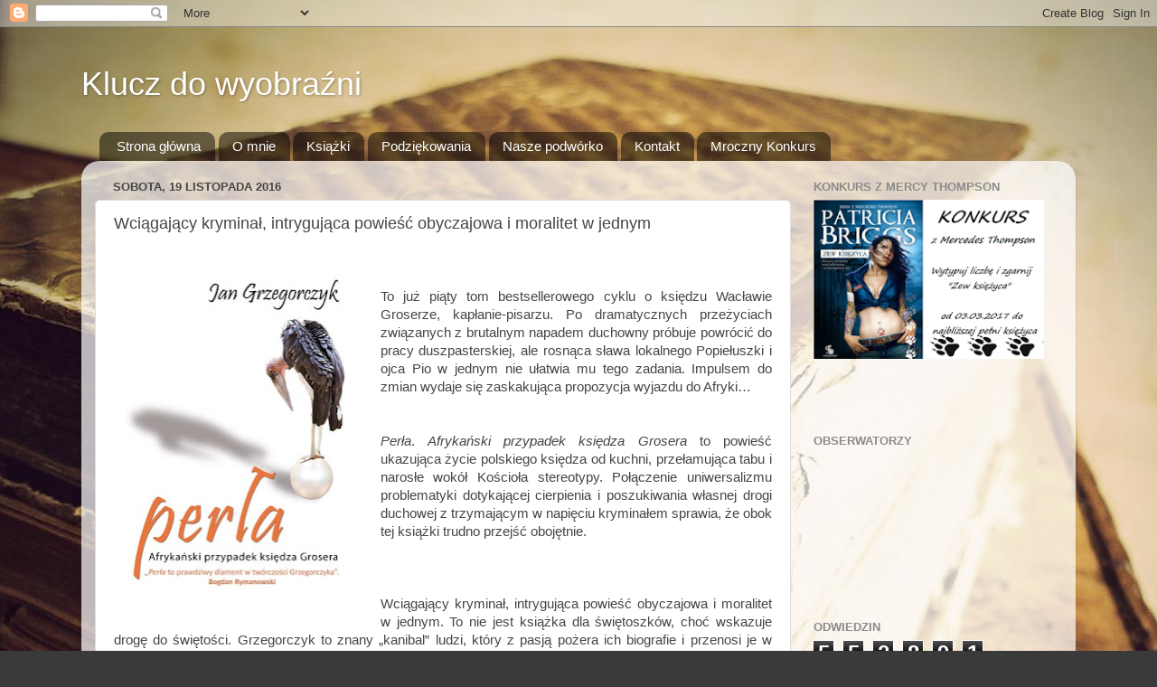

--- FILE ---
content_type: text/html; charset=UTF-8
request_url: https://nieczytam.blogspot.com/2016/11/wciagajacy-krymina-intrygujaca-powiesc.html
body_size: 59799
content:
<!DOCTYPE html>
<html class='v2' dir='ltr' lang='pl'>
<head>
<link href='https://www.blogger.com/static/v1/widgets/335934321-css_bundle_v2.css' rel='stylesheet' type='text/css'/>
<meta content='width=1100' name='viewport'/>
<meta content='text/html; charset=UTF-8' http-equiv='Content-Type'/>
<meta content='blogger' name='generator'/>
<link href='https://nieczytam.blogspot.com/favicon.ico' rel='icon' type='image/x-icon'/>
<link href='http://nieczytam.blogspot.com/2016/11/wciagajacy-krymina-intrygujaca-powiesc.html' rel='canonical'/>
<link rel="alternate" type="application/atom+xml" title="Klucz do wyobraźni - Atom" href="https://nieczytam.blogspot.com/feeds/posts/default" />
<link rel="alternate" type="application/rss+xml" title="Klucz do wyobraźni - RSS" href="https://nieczytam.blogspot.com/feeds/posts/default?alt=rss" />
<link rel="service.post" type="application/atom+xml" title="Klucz do wyobraźni - Atom" href="https://www.blogger.com/feeds/3683892793629728517/posts/default" />

<link rel="alternate" type="application/atom+xml" title="Klucz do wyobraźni - Atom" href="https://nieczytam.blogspot.com/feeds/641533337100824591/comments/default" />
<!--Can't find substitution for tag [blog.ieCssRetrofitLinks]-->
<link href='https://blogger.googleusercontent.com/img/b/R29vZ2xl/AVvXsEhs_uCuAr5mCWNRWygm4qn2O1ikmdcwuZ-xGOg-5T795JHFnFFyu7vSaw7kY5YyJ7z2-AvCbN5XQDW96PpkJ_nitcnPHFvq-QZav-KtYi4K4z7JpuIXgtjV78sokg3zja6QGsA9k4UZ_a0/s400/perla-pp_500.jpg' rel='image_src'/>
<meta content='http://nieczytam.blogspot.com/2016/11/wciagajacy-krymina-intrygujaca-powiesc.html' property='og:url'/>
<meta content='Wciągający kryminał, intrygująca powieść obyczajowa i moralitet w jednym ' property='og:title'/>
<meta content='      To już piąty tom bestsellerowego cyklu o księdzu Wacławie Groserze,  kapłanie-pisarzu. Po dramatycznych przeżyciach związanych z bruta...' property='og:description'/>
<meta content='https://blogger.googleusercontent.com/img/b/R29vZ2xl/AVvXsEhs_uCuAr5mCWNRWygm4qn2O1ikmdcwuZ-xGOg-5T795JHFnFFyu7vSaw7kY5YyJ7z2-AvCbN5XQDW96PpkJ_nitcnPHFvq-QZav-KtYi4K4z7JpuIXgtjV78sokg3zja6QGsA9k4UZ_a0/w1200-h630-p-k-no-nu/perla-pp_500.jpg' property='og:image'/>
<title>Klucz do wyobraźni: Wciągający kryminał, intrygująca powieść obyczajowa i moralitet w jednym </title>
<style id='page-skin-1' type='text/css'><!--
/*-----------------------------------------------
Blogger Template Style
Name:     Picture Window
Designer: Blogger
URL:      www.blogger.com
----------------------------------------------- */
/* Content
----------------------------------------------- */
body {
font: normal normal 15px Arial, Tahoma, Helvetica, FreeSans, sans-serif;
color: #454545;
background: #3a3a3a url(//3.bp.blogspot.com/-bKfLTS4F1_o/UIKvUsDoVkI/AAAAAAAAABI/tYRSiaCKf7A/s1600/1183643_75152080.jpg) no-repeat fixed top center;
}
html body .region-inner {
min-width: 0;
max-width: 100%;
width: auto;
}
.content-outer {
font-size: 90%;
}
a:link {
text-decoration:none;
color: #a28736;
}
a:visited {
text-decoration:none;
color: #cdb56a;
}
a:hover {
text-decoration:underline;
color: #ffbe38;
}
.content-outer {
background: transparent none repeat scroll top left;
-moz-border-radius: 0;
-webkit-border-radius: 0;
-goog-ms-border-radius: 0;
border-radius: 0;
-moz-box-shadow: 0 0 0 rgba(0, 0, 0, .15);
-webkit-box-shadow: 0 0 0 rgba(0, 0, 0, .15);
-goog-ms-box-shadow: 0 0 0 rgba(0, 0, 0, .15);
box-shadow: 0 0 0 rgba(0, 0, 0, .15);
margin: 20px auto;
}
.content-inner {
padding: 0;
}
/* Header
----------------------------------------------- */
.header-outer {
background: transparent none repeat-x scroll top left;
_background-image: none;
color: #ffffff;
-moz-border-radius: 0;
-webkit-border-radius: 0;
-goog-ms-border-radius: 0;
border-radius: 0;
}
.Header img, .Header #header-inner {
-moz-border-radius: 0;
-webkit-border-radius: 0;
-goog-ms-border-radius: 0;
border-radius: 0;
}
.header-inner .Header .titlewrapper,
.header-inner .Header .descriptionwrapper {
padding-left: 0;
padding-right: 0;
}
.Header h1 {
font: normal normal 36px Arial, Tahoma, Helvetica, FreeSans, sans-serif;
text-shadow: 1px 1px 3px rgba(0, 0, 0, 0.3);
}
.Header h1 a {
color: #ffffff;
}
.Header .description {
font-size: 130%;
}
/* Tabs
----------------------------------------------- */
.tabs-inner {
margin: .5em 20px 0;
padding: 0;
}
.tabs-inner .section {
margin: 0;
}
.tabs-inner .widget ul {
padding: 0;
background: transparent none repeat scroll bottom;
-moz-border-radius: 0;
-webkit-border-radius: 0;
-goog-ms-border-radius: 0;
border-radius: 0;
}
.tabs-inner .widget li {
border: none;
}
.tabs-inner .widget li a {
display: inline-block;
padding: .5em 1em;
margin-right: .25em;
color: #ffffff;
font: normal normal 15px Arial, Tahoma, Helvetica, FreeSans, sans-serif;
-moz-border-radius: 10px 10px 0 0;
-webkit-border-top-left-radius: 10px;
-webkit-border-top-right-radius: 10px;
-goog-ms-border-radius: 10px 10px 0 0;
border-radius: 10px 10px 0 0;
background: transparent url(//www.blogblog.com/1kt/transparent/black50.png) repeat scroll top left;
border-right: 1px solid transparent;
}
.tabs-inner .widget li:first-child a {
padding-left: 1.25em;
-moz-border-radius-topleft: 10px;
-moz-border-radius-bottomleft: 0;
-webkit-border-top-left-radius: 10px;
-webkit-border-bottom-left-radius: 0;
-goog-ms-border-top-left-radius: 10px;
-goog-ms-border-bottom-left-radius: 0;
border-top-left-radius: 10px;
border-bottom-left-radius: 0;
}
.tabs-inner .widget li.selected a,
.tabs-inner .widget li a:hover {
position: relative;
z-index: 1;
background: transparent url(//www.blogblog.com/1kt/transparent/white80.png) repeat scroll bottom;
color: #336699;
-moz-box-shadow: 0 0 3px rgba(0, 0, 0, .15);
-webkit-box-shadow: 0 0 3px rgba(0, 0, 0, .15);
-goog-ms-box-shadow: 0 0 3px rgba(0, 0, 0, .15);
box-shadow: 0 0 3px rgba(0, 0, 0, .15);
}
/* Headings
----------------------------------------------- */
h2 {
font: bold normal 13px Arial, Tahoma, Helvetica, FreeSans, sans-serif;
text-transform: uppercase;
color: #8b8b8b;
margin: .5em 0;
}
/* Main
----------------------------------------------- */
.main-outer {
background: transparent url(//www.blogblog.com/1kt/transparent/white80.png) repeat scroll top left;
-moz-border-radius: 20px 20px 0 0;
-webkit-border-top-left-radius: 20px;
-webkit-border-top-right-radius: 20px;
-webkit-border-bottom-left-radius: 0;
-webkit-border-bottom-right-radius: 0;
-goog-ms-border-radius: 20px 20px 0 0;
border-radius: 20px 20px 0 0;
-moz-box-shadow: 0 1px 3px rgba(0, 0, 0, .15);
-webkit-box-shadow: 0 1px 3px rgba(0, 0, 0, .15);
-goog-ms-box-shadow: 0 1px 3px rgba(0, 0, 0, .15);
box-shadow: 0 1px 3px rgba(0, 0, 0, .15);
}
.main-inner {
padding: 15px 20px 20px;
}
.main-inner .column-center-inner {
padding: 0 0;
}
.main-inner .column-left-inner {
padding-left: 0;
}
.main-inner .column-right-inner {
padding-right: 0;
}
/* Posts
----------------------------------------------- */
h3.post-title {
margin: 0;
font: normal normal 18px Arial, Tahoma, Helvetica, FreeSans, sans-serif;
}
.comments h4 {
margin: 1em 0 0;
font: normal normal 18px Arial, Tahoma, Helvetica, FreeSans, sans-serif;
}
.date-header span {
color: #454545;
}
.post-outer {
background-color: #ffffff;
border: solid 1px #dedede;
-moz-border-radius: 5px;
-webkit-border-radius: 5px;
border-radius: 5px;
-goog-ms-border-radius: 5px;
padding: 15px 20px;
margin: 0 -20px 20px;
}
.post-body {
line-height: 1.4;
font-size: 110%;
position: relative;
}
.post-header {
margin: 0 0 1.5em;
color: #9b9b9b;
line-height: 1.6;
}
.post-footer {
margin: .5em 0 0;
color: #9b9b9b;
line-height: 1.6;
}
#blog-pager {
font-size: 140%
}
#comments .comment-author {
padding-top: 1.5em;
border-top: dashed 1px #ccc;
border-top: dashed 1px rgba(128, 128, 128, .5);
background-position: 0 1.5em;
}
#comments .comment-author:first-child {
padding-top: 0;
border-top: none;
}
.avatar-image-container {
margin: .2em 0 0;
}
/* Comments
----------------------------------------------- */
.comments .comments-content .icon.blog-author {
background-repeat: no-repeat;
background-image: url([data-uri]);
}
.comments .comments-content .loadmore a {
border-top: 1px solid #ffbe38;
border-bottom: 1px solid #ffbe38;
}
.comments .continue {
border-top: 2px solid #ffbe38;
}
/* Widgets
----------------------------------------------- */
.widget ul, .widget #ArchiveList ul.flat {
padding: 0;
list-style: none;
}
.widget ul li, .widget #ArchiveList ul.flat li {
border-top: dashed 1px #ccc;
border-top: dashed 1px rgba(128, 128, 128, .5);
}
.widget ul li:first-child, .widget #ArchiveList ul.flat li:first-child {
border-top: none;
}
.widget .post-body ul {
list-style: disc;
}
.widget .post-body ul li {
border: none;
}
/* Footer
----------------------------------------------- */
.footer-outer {
color:#cdcdcd;
background: transparent url(//www.blogblog.com/1kt/transparent/black50.png) repeat scroll top left;
-moz-border-radius: 0 0 20px 20px;
-webkit-border-top-left-radius: 0;
-webkit-border-top-right-radius: 0;
-webkit-border-bottom-left-radius: 20px;
-webkit-border-bottom-right-radius: 20px;
-goog-ms-border-radius: 0 0 20px 20px;
border-radius: 0 0 20px 20px;
-moz-box-shadow: 0 1px 3px rgba(0, 0, 0, .15);
-webkit-box-shadow: 0 1px 3px rgba(0, 0, 0, .15);
-goog-ms-box-shadow: 0 1px 3px rgba(0, 0, 0, .15);
box-shadow: 0 1px 3px rgba(0, 0, 0, .15);
}
.footer-inner {
padding: 10px 20px 20px;
}
.footer-outer a {
color: #eed29b;
}
.footer-outer a:visited {
color: #eeda7a;
}
.footer-outer a:hover {
color: #ffbe38;
}
.footer-outer .widget h2 {
color: #acacac;
}
/* Mobile
----------------------------------------------- */
html body.mobile {
height: auto;
}
html body.mobile {
min-height: 480px;
background-size: 100% auto;
}
.mobile .body-fauxcolumn-outer {
background: transparent none repeat scroll top left;
}
html .mobile .mobile-date-outer, html .mobile .blog-pager {
border-bottom: none;
background: transparent url(//www.blogblog.com/1kt/transparent/white80.png) repeat scroll top left;
margin-bottom: 10px;
}
.mobile .date-outer {
background: transparent url(//www.blogblog.com/1kt/transparent/white80.png) repeat scroll top left;
}
.mobile .header-outer, .mobile .main-outer,
.mobile .post-outer, .mobile .footer-outer {
-moz-border-radius: 0;
-webkit-border-radius: 0;
-goog-ms-border-radius: 0;
border-radius: 0;
}
.mobile .content-outer,
.mobile .main-outer,
.mobile .post-outer {
background: inherit;
border: none;
}
.mobile .content-outer {
font-size: 100%;
}
.mobile-link-button {
background-color: #a28736;
}
.mobile-link-button a:link, .mobile-link-button a:visited {
color: #ffffff;
}
.mobile-index-contents {
color: #454545;
}
.mobile .tabs-inner .PageList .widget-content {
background: transparent url(//www.blogblog.com/1kt/transparent/white80.png) repeat scroll bottom;
color: #336699;
}
.mobile .tabs-inner .PageList .widget-content .pagelist-arrow {
border-left: 1px solid transparent;
}

--></style>
<style id='template-skin-1' type='text/css'><!--
body {
min-width: 1100px;
}
.content-outer, .content-fauxcolumn-outer, .region-inner {
min-width: 1100px;
max-width: 1100px;
_width: 1100px;
}
.main-inner .columns {
padding-left: 0px;
padding-right: 300px;
}
.main-inner .fauxcolumn-center-outer {
left: 0px;
right: 300px;
/* IE6 does not respect left and right together */
_width: expression(this.parentNode.offsetWidth -
parseInt("0px") -
parseInt("300px") + 'px');
}
.main-inner .fauxcolumn-left-outer {
width: 0px;
}
.main-inner .fauxcolumn-right-outer {
width: 300px;
}
.main-inner .column-left-outer {
width: 0px;
right: 100%;
margin-left: -0px;
}
.main-inner .column-right-outer {
width: 300px;
margin-right: -300px;
}
#layout {
min-width: 0;
}
#layout .content-outer {
min-width: 0;
width: 800px;
}
#layout .region-inner {
min-width: 0;
width: auto;
}
body#layout div.add_widget {
padding: 8px;
}
body#layout div.add_widget a {
margin-left: 32px;
}
--></style>
<style>
    body {background-image:url(\/\/3.bp.blogspot.com\/-bKfLTS4F1_o\/UIKvUsDoVkI\/AAAAAAAAABI\/tYRSiaCKf7A\/s1600\/1183643_75152080.jpg);}
    
@media (max-width: 200px) { body {background-image:url(\/\/3.bp.blogspot.com\/-bKfLTS4F1_o\/UIKvUsDoVkI\/AAAAAAAAABI\/tYRSiaCKf7A\/w200\/1183643_75152080.jpg);}}
@media (max-width: 400px) and (min-width: 201px) { body {background-image:url(\/\/3.bp.blogspot.com\/-bKfLTS4F1_o\/UIKvUsDoVkI\/AAAAAAAAABI\/tYRSiaCKf7A\/w400\/1183643_75152080.jpg);}}
@media (max-width: 800px) and (min-width: 401px) { body {background-image:url(\/\/3.bp.blogspot.com\/-bKfLTS4F1_o\/UIKvUsDoVkI\/AAAAAAAAABI\/tYRSiaCKf7A\/w800\/1183643_75152080.jpg);}}
@media (max-width: 1200px) and (min-width: 801px) { body {background-image:url(\/\/3.bp.blogspot.com\/-bKfLTS4F1_o\/UIKvUsDoVkI\/AAAAAAAAABI\/tYRSiaCKf7A\/w1200\/1183643_75152080.jpg);}}
/* Last tag covers anything over one higher than the previous max-size cap. */
@media (min-width: 1201px) { body {background-image:url(\/\/3.bp.blogspot.com\/-bKfLTS4F1_o\/UIKvUsDoVkI\/AAAAAAAAABI\/tYRSiaCKf7A\/w1600\/1183643_75152080.jpg);}}
  </style>
<link href='https://www.blogger.com/dyn-css/authorization.css?targetBlogID=3683892793629728517&amp;zx=727cf0fd-7a24-4544-9a39-200a8284c6b2' media='none' onload='if(media!=&#39;all&#39;)media=&#39;all&#39;' rel='stylesheet'/><noscript><link href='https://www.blogger.com/dyn-css/authorization.css?targetBlogID=3683892793629728517&amp;zx=727cf0fd-7a24-4544-9a39-200a8284c6b2' rel='stylesheet'/></noscript>
<meta name='google-adsense-platform-account' content='ca-host-pub-1556223355139109'/>
<meta name='google-adsense-platform-domain' content='blogspot.com'/>

<!-- data-ad-client=ca-pub-0370561555063914 -->

</head>
<body class='loading variant-open'>
<div class='navbar section' id='navbar' name='Pasek nawigacyjny'><div class='widget Navbar' data-version='1' id='Navbar1'><script type="text/javascript">
    function setAttributeOnload(object, attribute, val) {
      if(window.addEventListener) {
        window.addEventListener('load',
          function(){ object[attribute] = val; }, false);
      } else {
        window.attachEvent('onload', function(){ object[attribute] = val; });
      }
    }
  </script>
<div id="navbar-iframe-container"></div>
<script type="text/javascript" src="https://apis.google.com/js/platform.js"></script>
<script type="text/javascript">
      gapi.load("gapi.iframes:gapi.iframes.style.bubble", function() {
        if (gapi.iframes && gapi.iframes.getContext) {
          gapi.iframes.getContext().openChild({
              url: 'https://www.blogger.com/navbar/3683892793629728517?po\x3d641533337100824591\x26origin\x3dhttps://nieczytam.blogspot.com',
              where: document.getElementById("navbar-iframe-container"),
              id: "navbar-iframe"
          });
        }
      });
    </script><script type="text/javascript">
(function() {
var script = document.createElement('script');
script.type = 'text/javascript';
script.src = '//pagead2.googlesyndication.com/pagead/js/google_top_exp.js';
var head = document.getElementsByTagName('head')[0];
if (head) {
head.appendChild(script);
}})();
</script>
</div></div>
<div class='body-fauxcolumns'>
<div class='fauxcolumn-outer body-fauxcolumn-outer'>
<div class='cap-top'>
<div class='cap-left'></div>
<div class='cap-right'></div>
</div>
<div class='fauxborder-left'>
<div class='fauxborder-right'></div>
<div class='fauxcolumn-inner'>
</div>
</div>
<div class='cap-bottom'>
<div class='cap-left'></div>
<div class='cap-right'></div>
</div>
</div>
</div>
<div class='content'>
<div class='content-fauxcolumns'>
<div class='fauxcolumn-outer content-fauxcolumn-outer'>
<div class='cap-top'>
<div class='cap-left'></div>
<div class='cap-right'></div>
</div>
<div class='fauxborder-left'>
<div class='fauxborder-right'></div>
<div class='fauxcolumn-inner'>
</div>
</div>
<div class='cap-bottom'>
<div class='cap-left'></div>
<div class='cap-right'></div>
</div>
</div>
</div>
<div class='content-outer'>
<div class='content-cap-top cap-top'>
<div class='cap-left'></div>
<div class='cap-right'></div>
</div>
<div class='fauxborder-left content-fauxborder-left'>
<div class='fauxborder-right content-fauxborder-right'></div>
<div class='content-inner'>
<header>
<div class='header-outer'>
<div class='header-cap-top cap-top'>
<div class='cap-left'></div>
<div class='cap-right'></div>
</div>
<div class='fauxborder-left header-fauxborder-left'>
<div class='fauxborder-right header-fauxborder-right'></div>
<div class='region-inner header-inner'>
<div class='header section' id='header' name='Nagłówek'><div class='widget Header' data-version='1' id='Header1'>
<div id='header-inner'>
<div class='titlewrapper'>
<h1 class='title'>
<a href='https://nieczytam.blogspot.com/'>
Klucz do wyobraźni
</a>
</h1>
</div>
<div class='descriptionwrapper'>
<p class='description'><span>
</span></p>
</div>
</div>
</div></div>
</div>
</div>
<div class='header-cap-bottom cap-bottom'>
<div class='cap-left'></div>
<div class='cap-right'></div>
</div>
</div>
</header>
<div class='tabs-outer'>
<div class='tabs-cap-top cap-top'>
<div class='cap-left'></div>
<div class='cap-right'></div>
</div>
<div class='fauxborder-left tabs-fauxborder-left'>
<div class='fauxborder-right tabs-fauxborder-right'></div>
<div class='region-inner tabs-inner'>
<div class='tabs section' id='crosscol' name='Wszystkie kolumny'><div class='widget PageList' data-version='1' id='PageList1'>
<h2>Strony</h2>
<div class='widget-content'>
<ul>
<li>
<a href='https://nieczytam.blogspot.com/'>Strona główna</a>
</li>
<li>
<a href='https://nieczytam.blogspot.com/p/o-mnie.html'>O mnie </a>
</li>
<li>
<a href='https://nieczytam.blogspot.com/p/ksiazki.html'>Książki</a>
</li>
<li>
<a href='https://nieczytam.blogspot.com/p/podzi.html'>Podziękowania </a>
</li>
<li>
<a href='https://nieczytam.blogspot.com/p/blog-page_24.html'>Nasze podwórko</a>
</li>
<li>
<a href='https://nieczytam.blogspot.com/p/wspopraca-kontakt.html'>Kontakt</a>
</li>
<li>
<a href='https://nieczytam.blogspot.com/p/blog-page.html'>Mroczny Konkurs</a>
</li>
</ul>
<div class='clear'></div>
</div>
</div></div>
<div class='tabs no-items section' id='crosscol-overflow' name='Cross-Column 2'></div>
</div>
</div>
<div class='tabs-cap-bottom cap-bottom'>
<div class='cap-left'></div>
<div class='cap-right'></div>
</div>
</div>
<div class='main-outer'>
<div class='main-cap-top cap-top'>
<div class='cap-left'></div>
<div class='cap-right'></div>
</div>
<div class='fauxborder-left main-fauxborder-left'>
<div class='fauxborder-right main-fauxborder-right'></div>
<div class='region-inner main-inner'>
<div class='columns fauxcolumns'>
<div class='fauxcolumn-outer fauxcolumn-center-outer'>
<div class='cap-top'>
<div class='cap-left'></div>
<div class='cap-right'></div>
</div>
<div class='fauxborder-left'>
<div class='fauxborder-right'></div>
<div class='fauxcolumn-inner'>
</div>
</div>
<div class='cap-bottom'>
<div class='cap-left'></div>
<div class='cap-right'></div>
</div>
</div>
<div class='fauxcolumn-outer fauxcolumn-left-outer'>
<div class='cap-top'>
<div class='cap-left'></div>
<div class='cap-right'></div>
</div>
<div class='fauxborder-left'>
<div class='fauxborder-right'></div>
<div class='fauxcolumn-inner'>
</div>
</div>
<div class='cap-bottom'>
<div class='cap-left'></div>
<div class='cap-right'></div>
</div>
</div>
<div class='fauxcolumn-outer fauxcolumn-right-outer'>
<div class='cap-top'>
<div class='cap-left'></div>
<div class='cap-right'></div>
</div>
<div class='fauxborder-left'>
<div class='fauxborder-right'></div>
<div class='fauxcolumn-inner'>
</div>
</div>
<div class='cap-bottom'>
<div class='cap-left'></div>
<div class='cap-right'></div>
</div>
</div>
<!-- corrects IE6 width calculation -->
<div class='columns-inner'>
<div class='column-center-outer'>
<div class='column-center-inner'>
<div class='main section' id='main' name='Główny'><div class='widget Blog' data-version='1' id='Blog1'>
<div class='blog-posts hfeed'>

          <div class="date-outer">
        
<h2 class='date-header'><span>sobota, 19 listopada 2016</span></h2>

          <div class="date-posts">
        
<div class='post-outer'>
<div class='post hentry' itemprop='blogPost' itemscope='itemscope' itemtype='http://schema.org/BlogPosting'>
<meta content='https://blogger.googleusercontent.com/img/b/R29vZ2xl/AVvXsEhs_uCuAr5mCWNRWygm4qn2O1ikmdcwuZ-xGOg-5T795JHFnFFyu7vSaw7kY5YyJ7z2-AvCbN5XQDW96PpkJ_nitcnPHFvq-QZav-KtYi4K4z7JpuIXgtjV78sokg3zja6QGsA9k4UZ_a0/s72-c/perla-pp_500.jpg' itemprop='image_url'/>
<a name='641533337100824591'></a>
<h3 class='post-title entry-title' itemprop='name'>
Wciągający kryminał, intrygująca powieść obyczajowa i moralitet w jednym 
</h3>
<div class='post-header'>
<div class='post-header-line-1'></div>
</div>
<div class='post-body entry-content' id='post-body-641533337100824591' itemprop='description articleBody'>
<div class="separator" style="clear: both; text-align: center;">
<a href="https://blogger.googleusercontent.com/img/b/R29vZ2xl/AVvXsEhs_uCuAr5mCWNRWygm4qn2O1ikmdcwuZ-xGOg-5T795JHFnFFyu7vSaw7kY5YyJ7z2-AvCbN5XQDW96PpkJ_nitcnPHFvq-QZav-KtYi4K4z7JpuIXgtjV78sokg3zja6QGsA9k4UZ_a0/s1600/perla-pp_500.jpg" imageanchor="1" style="clear: left; float: left; margin-bottom: 1em; margin-right: 1em;"><img border="0" height="400" src="https://blogger.googleusercontent.com/img/b/R29vZ2xl/AVvXsEhs_uCuAr5mCWNRWygm4qn2O1ikmdcwuZ-xGOg-5T795JHFnFFyu7vSaw7kY5YyJ7z2-AvCbN5XQDW96PpkJ_nitcnPHFvq-QZav-KtYi4K4z7JpuIXgtjV78sokg3zja6QGsA9k4UZ_a0/s400/perla-pp_500.jpg" width="280" /></a></div>
<div style="text-align: justify;">
<br /></div>
<div style="text-align: justify;">
<br />
To już piąty tom bestsellerowego cyklu o księdzu Wacławie Groserze, 
kapłanie-pisarzu. Po dramatycznych przeżyciach związanych z brutalnym 
napadem duchowny próbuje powrócić do pracy duszpasterskiej, ale rosnąca 
sława lokalnego Popiełuszki i ojca Pio w jednym nie ułatwia mu tego 
zadania. Impulsem do zmian wydaje się zaskakująca propozycja wyjazdu do 
Afryki&#8230;</div>
<div style="text-align: justify;">
<br />
<br /></div>
<div style="text-align: justify;">
<i>Perła</i>. <i>Afrykański przypadek księdza Grosera </i>to
 powieść ukazująca życie polskiego księdza od kuchni, przełamująca tabu i
 narosłe wokół Kościoła stereotypy. Połączenie uniwersalizmu 
problematyki dotykającej cierpienia i poszukiwania własnej drogi 
duchowej z trzymającym w napięciu kryminałem sprawia, że obok tej 
książki trudno przejść obojętnie. </div>
<div style="text-align: justify;">
<br /></div>
<div style="text-align: justify;">
</div>
<a name="more"></a><br />
<br />
<div style="text-align: justify;">
Wciągający kryminał, intrygująca powieść obyczajowa i moralitet w 
jednym. To nie jest książka dla świętoszków, choć wskazuje drogę do 
świętości. Grzegorczyk to znany &#8222;kanibal&#8221; ludzi, który z pasją pożera 
ich biografie i przenosi je w mistrzowskiej formie w świat literatury. <i>Perła </i>to prawdziwy diament w jego twórczości. - BOGDAN RYMANOWSKI<br />
<br />
Na naszych oczach motto książki &#8222;Kim jest Bóg, jak nie tym, który i 
lepi garnki, i je rozbija&#8221; rozwija się w niebywale wciągającą i 
niejednowymiarową opowieść. Grzegorczyk rozbija swych bohaterów 
perfekcyjnie. Odkrywa tajemnice, do samego końca trzymając czytelnika w 
napięciu, udowadniając, że potrafi nas zwieść i zaskoczyć do ostatniej 
chwili, tak w sprawach fundamentalnych, jak i małych. Ale jeszcze 
większą wirtuozerię autor osiągnął w składaniu. U Grzegorczyka z 
rozbitego człowieka nie zostają porzucone skorupy, pokazuje, jak go 
posklejać. Dobrze mieć tę książkę na wyciągnięcie ręki i móc się jej, w 
chwilach ważnych, chwycić. - ELŻBIETA CHEREZIŃSKA</div>
<div style='clear: both;'></div>
</div>
<div class='post-footer'>
<div class='post-footer-line post-footer-line-1'><span class='post-author vcard'>
Autor:
<span class='fn' itemprop='author' itemscope='itemscope' itemtype='http://schema.org/Person'>
<meta content='https://www.blogger.com/profile/01732282437371870454' itemprop='url'/>
<meta content='3683892793629728517' itemprop='articleBody/aiaBlogId'/>
<meta content='641533337100824591' itemprop='articleBody/aiaPostId'/>
<a href='https://www.blogger.com/profile/01732282437371870454' rel='author' title='author profile'>
<span itemprop='name'>klucz do wyobraźni</span>
</a>
</span>
</span>
<span class='post-timestamp'>
o
<meta content='https://nieczytam.blogspot.com/2016/11/wciagajacy-krymina-intrygujaca-powiesc.html' itemprop='url'/>
<a class='timestamp-link' href='https://nieczytam.blogspot.com/2016/11/wciagajacy-krymina-intrygujaca-powiesc.html' rel='bookmark' title='permanent link'><abbr class='published' itemprop='datePublished' title='2016-11-19T16:53:00+01:00'>16:53</abbr></a>
</span>
<span class='post-comment-link'>
</span>
<span class='post-icons'>
<span class='item-control blog-admin pid-162127617'>
<a href='https://www.blogger.com/post-edit.g?blogID=3683892793629728517&postID=641533337100824591&from=pencil' title='Edytuj post'>
<img alt='' class='icon-action' height='18' src='https://resources.blogblog.com/img/icon18_edit_allbkg.gif' width='18'/>
</a>
</span>
</span>
<div class='post-share-buttons goog-inline-block'>
<a class='goog-inline-block share-button sb-email' href='https://www.blogger.com/share-post.g?blogID=3683892793629728517&postID=641533337100824591&target=email' target='_blank' title='Wyślij pocztą e-mail'><span class='share-button-link-text'>Wyślij pocztą e-mail</span></a><a class='goog-inline-block share-button sb-blog' href='https://www.blogger.com/share-post.g?blogID=3683892793629728517&postID=641533337100824591&target=blog' onclick='window.open(this.href, "_blank", "height=270,width=475"); return false;' target='_blank' title='Wrzuć na bloga'><span class='share-button-link-text'>Wrzuć na bloga</span></a><a class='goog-inline-block share-button sb-twitter' href='https://www.blogger.com/share-post.g?blogID=3683892793629728517&postID=641533337100824591&target=twitter' target='_blank' title='Udostępnij w X'><span class='share-button-link-text'>Udostępnij w X</span></a><a class='goog-inline-block share-button sb-facebook' href='https://www.blogger.com/share-post.g?blogID=3683892793629728517&postID=641533337100824591&target=facebook' onclick='window.open(this.href, "_blank", "height=430,width=640"); return false;' target='_blank' title='Udostępnij w usłudze Facebook'><span class='share-button-link-text'>Udostępnij w usłudze Facebook</span></a><a class='goog-inline-block share-button sb-pinterest' href='https://www.blogger.com/share-post.g?blogID=3683892793629728517&postID=641533337100824591&target=pinterest' target='_blank' title='Udostępnij w serwisie Pinterest'><span class='share-button-link-text'>Udostępnij w serwisie Pinterest</span></a>
</div>
</div>
<div class='post-footer-line post-footer-line-2'><span class='post-labels'>
</span>
</div>
<div class='post-footer-line post-footer-line-3'><span class='post-location'>
</span>
</div>
</div>
</div>
<div class='comments' id='comments'>
<a name='comments'></a>
<h4>3 komentarze:</h4>
<div class='comments-content'>
<script async='async' src='' type='text/javascript'></script>
<script type='text/javascript'>
    (function() {
      var items = null;
      var msgs = null;
      var config = {};

// <![CDATA[
      var cursor = null;
      if (items && items.length > 0) {
        cursor = parseInt(items[items.length - 1].timestamp) + 1;
      }

      var bodyFromEntry = function(entry) {
        var text = (entry &&
                    ((entry.content && entry.content.$t) ||
                     (entry.summary && entry.summary.$t))) ||
            '';
        if (entry && entry.gd$extendedProperty) {
          for (var k in entry.gd$extendedProperty) {
            if (entry.gd$extendedProperty[k].name == 'blogger.contentRemoved') {
              return '<span class="deleted-comment">' + text + '</span>';
            }
          }
        }
        return text;
      }

      var parse = function(data) {
        cursor = null;
        var comments = [];
        if (data && data.feed && data.feed.entry) {
          for (var i = 0, entry; entry = data.feed.entry[i]; i++) {
            var comment = {};
            // comment ID, parsed out of the original id format
            var id = /blog-(\d+).post-(\d+)/.exec(entry.id.$t);
            comment.id = id ? id[2] : null;
            comment.body = bodyFromEntry(entry);
            comment.timestamp = Date.parse(entry.published.$t) + '';
            if (entry.author && entry.author.constructor === Array) {
              var auth = entry.author[0];
              if (auth) {
                comment.author = {
                  name: (auth.name ? auth.name.$t : undefined),
                  profileUrl: (auth.uri ? auth.uri.$t : undefined),
                  avatarUrl: (auth.gd$image ? auth.gd$image.src : undefined)
                };
              }
            }
            if (entry.link) {
              if (entry.link[2]) {
                comment.link = comment.permalink = entry.link[2].href;
              }
              if (entry.link[3]) {
                var pid = /.*comments\/default\/(\d+)\?.*/.exec(entry.link[3].href);
                if (pid && pid[1]) {
                  comment.parentId = pid[1];
                }
              }
            }
            comment.deleteclass = 'item-control blog-admin';
            if (entry.gd$extendedProperty) {
              for (var k in entry.gd$extendedProperty) {
                if (entry.gd$extendedProperty[k].name == 'blogger.itemClass') {
                  comment.deleteclass += ' ' + entry.gd$extendedProperty[k].value;
                } else if (entry.gd$extendedProperty[k].name == 'blogger.displayTime') {
                  comment.displayTime = entry.gd$extendedProperty[k].value;
                }
              }
            }
            comments.push(comment);
          }
        }
        return comments;
      };

      var paginator = function(callback) {
        if (hasMore()) {
          var url = config.feed + '?alt=json&v=2&orderby=published&reverse=false&max-results=50';
          if (cursor) {
            url += '&published-min=' + new Date(cursor).toISOString();
          }
          window.bloggercomments = function(data) {
            var parsed = parse(data);
            cursor = parsed.length < 50 ? null
                : parseInt(parsed[parsed.length - 1].timestamp) + 1
            callback(parsed);
            window.bloggercomments = null;
          }
          url += '&callback=bloggercomments';
          var script = document.createElement('script');
          script.type = 'text/javascript';
          script.src = url;
          document.getElementsByTagName('head')[0].appendChild(script);
        }
      };
      var hasMore = function() {
        return !!cursor;
      };
      var getMeta = function(key, comment) {
        if ('iswriter' == key) {
          var matches = !!comment.author
              && comment.author.name == config.authorName
              && comment.author.profileUrl == config.authorUrl;
          return matches ? 'true' : '';
        } else if ('deletelink' == key) {
          return config.baseUri + '/comment/delete/'
               + config.blogId + '/' + comment.id;
        } else if ('deleteclass' == key) {
          return comment.deleteclass;
        }
        return '';
      };

      var replybox = null;
      var replyUrlParts = null;
      var replyParent = undefined;

      var onReply = function(commentId, domId) {
        if (replybox == null) {
          // lazily cache replybox, and adjust to suit this style:
          replybox = document.getElementById('comment-editor');
          if (replybox != null) {
            replybox.height = '250px';
            replybox.style.display = 'block';
            replyUrlParts = replybox.src.split('#');
          }
        }
        if (replybox && (commentId !== replyParent)) {
          replybox.src = '';
          document.getElementById(domId).insertBefore(replybox, null);
          replybox.src = replyUrlParts[0]
              + (commentId ? '&parentID=' + commentId : '')
              + '#' + replyUrlParts[1];
          replyParent = commentId;
        }
      };

      var hash = (window.location.hash || '#').substring(1);
      var startThread, targetComment;
      if (/^comment-form_/.test(hash)) {
        startThread = hash.substring('comment-form_'.length);
      } else if (/^c[0-9]+$/.test(hash)) {
        targetComment = hash.substring(1);
      }

      // Configure commenting API:
      var configJso = {
        'maxDepth': config.maxThreadDepth
      };
      var provider = {
        'id': config.postId,
        'data': items,
        'loadNext': paginator,
        'hasMore': hasMore,
        'getMeta': getMeta,
        'onReply': onReply,
        'rendered': true,
        'initComment': targetComment,
        'initReplyThread': startThread,
        'config': configJso,
        'messages': msgs
      };

      var render = function() {
        if (window.goog && window.goog.comments) {
          var holder = document.getElementById('comment-holder');
          window.goog.comments.render(holder, provider);
        }
      };

      // render now, or queue to render when library loads:
      if (window.goog && window.goog.comments) {
        render();
      } else {
        window.goog = window.goog || {};
        window.goog.comments = window.goog.comments || {};
        window.goog.comments.loadQueue = window.goog.comments.loadQueue || [];
        window.goog.comments.loadQueue.push(render);
      }
    })();
// ]]>
  </script>
<div id='comment-holder'>
<div class="comment-thread toplevel-thread"><ol id="top-ra"><li class="comment" id="c8786299090744214300"><div class="avatar-image-container"><img src="//blogger.googleusercontent.com/img/b/R29vZ2xl/AVvXsEiTmjzGGb22_ISZnwMCOCIoYCZmGSujfuNMN5G-sR97ilcS2dO5B_eQ2jX0t2OezbxcT-NSrKYCEIbGN9-yEuXkxHNmIDtQSiqSg_axDQhJGLCK1PJwlsPSPZKzbMA0CWs/s45-c/IMG_20180925_135215_244+%281%29.jpg" alt=""/></div><div class="comment-block"><div class="comment-header"><cite class="user"><a href="https://www.blogger.com/profile/12203788017700784255" rel="nofollow">natanna</a></cite><span class="icon user "></span><span class="datetime secondary-text"><a rel="nofollow" href="https://nieczytam.blogspot.com/2016/11/wciagajacy-krymina-intrygujaca-powiesc.html?showComment=1479582330784#c8786299090744214300">19 listopada 2016 20:05</a></span></div><p class="comment-content">Mam pierwsze trzy i w końcu muszę po nie sięgnąć.....<br>Podobały mi się &quot;Chaszcze&quot; Grzegorczyka......</p><span class="comment-actions secondary-text"><a class="comment-reply" target="_self" data-comment-id="8786299090744214300">Odpowiedz</a><span class="item-control blog-admin blog-admin pid-436136561"><a target="_self" href="https://www.blogger.com/comment/delete/3683892793629728517/8786299090744214300">Usuń</a></span></span></div><div class="comment-replies"><div id="c8786299090744214300-rt" class="comment-thread inline-thread hidden"><span class="thread-toggle thread-expanded"><span class="thread-arrow"></span><span class="thread-count"><a target="_self">Odpowiedzi</a></span></span><ol id="c8786299090744214300-ra" class="thread-chrome thread-expanded"><div></div><div id="c8786299090744214300-continue" class="continue"><a class="comment-reply" target="_self" data-comment-id="8786299090744214300">Odpowiedz</a></div></ol></div></div><div class="comment-replybox-single" id="c8786299090744214300-ce"></div></li><li class="comment" id="c220124593870476473"><div class="avatar-image-container"><img src="//blogger.googleusercontent.com/img/b/R29vZ2xl/AVvXsEiSUIe7M55YVNHdwN62X4QOi935-xtzW7bHg-gRB7ydx1amPt1gy_pFDxm-e-ogckdF2k8eaJhtpC7YBQHiRZsZ14hqXzgwHcpywEqk3wMsxS08Fs9jSrT5-TZwSmQ__g/s45-c/gullcan92%252540op_pl_414a63d7.jpg" alt=""/></div><div class="comment-block"><div class="comment-header"><cite class="user"><a href="https://www.blogger.com/profile/11651531490804260432" rel="nofollow">Tea</a></cite><span class="icon user "></span><span class="datetime secondary-text"><a rel="nofollow" href="https://nieczytam.blogspot.com/2016/11/wciagajacy-krymina-intrygujaca-powiesc.html?showComment=1479632119322#c220124593870476473">20 listopada 2016 09:55</a></span></div><p class="comment-content">Już jakiś czas temu, żeby nie powiedzieć w &quot;zamierzchłych czasach&quot;, czytałam dwa pierwsze tomy z księdzem Groserem i mimo, że zbyt dobrze tego nie pamiętam samej fabuły, to wrażenia miałam po lekturze pozytywne. Chyba muszę sobie te książki odświeżyć. ;) </p><span class="comment-actions secondary-text"><a class="comment-reply" target="_self" data-comment-id="220124593870476473">Odpowiedz</a><span class="item-control blog-admin blog-admin pid-364059856"><a target="_self" href="https://www.blogger.com/comment/delete/3683892793629728517/220124593870476473">Usuń</a></span></span></div><div class="comment-replies"><div id="c220124593870476473-rt" class="comment-thread inline-thread hidden"><span class="thread-toggle thread-expanded"><span class="thread-arrow"></span><span class="thread-count"><a target="_self">Odpowiedzi</a></span></span><ol id="c220124593870476473-ra" class="thread-chrome thread-expanded"><div></div><div id="c220124593870476473-continue" class="continue"><a class="comment-reply" target="_self" data-comment-id="220124593870476473">Odpowiedz</a></div></ol></div></div><div class="comment-replybox-single" id="c220124593870476473-ce"></div></li><li class="comment" id="c4845620145387802867"><div class="avatar-image-container"><img src="//blogger.googleusercontent.com/img/b/R29vZ2xl/AVvXsEi9mFeLZ5pMw4u7IOtjbTtWeNgJ-QUpfQoxFG35IXAc1FV1iox2k8QOkL4nDFcTHkMVZr3fWmBhBG2418CGAFLwqKVZ88s1BxDLngvWt-sha6cpV2e5-_FYHjNWtgtH8WQ/s45-c/avatar.jpg" alt=""/></div><div class="comment-block"><div class="comment-header"><cite class="user"><a href="https://www.blogger.com/profile/17016872147492858658" rel="nofollow">Meggie</a></cite><span class="icon user "></span><span class="datetime secondary-text"><a rel="nofollow" href="https://nieczytam.blogspot.com/2016/11/wciagajacy-krymina-intrygujaca-powiesc.html?showComment=1479928413309#c4845620145387802867">23 listopada 2016 20:13</a></span></div><p class="comment-content">Jeszcze nie czytałam.</p><span class="comment-actions secondary-text"><a class="comment-reply" target="_self" data-comment-id="4845620145387802867">Odpowiedz</a><span class="item-control blog-admin blog-admin pid-1931559293"><a target="_self" href="https://www.blogger.com/comment/delete/3683892793629728517/4845620145387802867">Usuń</a></span></span></div><div class="comment-replies"><div id="c4845620145387802867-rt" class="comment-thread inline-thread hidden"><span class="thread-toggle thread-expanded"><span class="thread-arrow"></span><span class="thread-count"><a target="_self">Odpowiedzi</a></span></span><ol id="c4845620145387802867-ra" class="thread-chrome thread-expanded"><div></div><div id="c4845620145387802867-continue" class="continue"><a class="comment-reply" target="_self" data-comment-id="4845620145387802867">Odpowiedz</a></div></ol></div></div><div class="comment-replybox-single" id="c4845620145387802867-ce"></div></li></ol><div id="top-continue" class="continue"><a class="comment-reply" target="_self">Dodaj komentarz</a></div><div class="comment-replybox-thread" id="top-ce"></div><div class="loadmore hidden" data-post-id="641533337100824591"><a target="_self">Wczytaj więcej...</a></div></div>
</div>
</div>
<p class='comment-footer'>
<div class='comment-form'>
<a name='comment-form'></a>
<p>
</p>
<a href='https://www.blogger.com/comment/frame/3683892793629728517?po=641533337100824591&hl=pl&saa=85391&origin=https://nieczytam.blogspot.com' id='comment-editor-src'></a>
<iframe allowtransparency='true' class='blogger-iframe-colorize blogger-comment-from-post' frameborder='0' height='410px' id='comment-editor' name='comment-editor' src='' width='100%'></iframe>
<script src='https://www.blogger.com/static/v1/jsbin/2830521187-comment_from_post_iframe.js' type='text/javascript'></script>
<script type='text/javascript'>
      BLOG_CMT_createIframe('https://www.blogger.com/rpc_relay.html');
    </script>
</div>
</p>
<div id='backlinks-container'>
<div id='Blog1_backlinks-container'>
</div>
</div>
</div>
</div>

        </div></div>
      
</div>
<div class='blog-pager' id='blog-pager'>
<span id='blog-pager-newer-link'>
<a class='blog-pager-newer-link' href='https://nieczytam.blogspot.com/2016/12/kiedy-czas-jest-luksusem-na-ktory-nie.html' id='Blog1_blog-pager-newer-link' title='Nowszy post'>Nowszy post</a>
</span>
<span id='blog-pager-older-link'>
<a class='blog-pager-older-link' href='https://nieczytam.blogspot.com/2016/11/piec-sprytnych-kun-nominowane-do-ibby.html' id='Blog1_blog-pager-older-link' title='Starszy post'>Starszy post</a>
</span>
<a class='home-link' href='https://nieczytam.blogspot.com/'>Strona główna</a>
</div>
<div class='clear'></div>
<div class='post-feeds'>
<div class='feed-links'>
Subskrybuj:
<a class='feed-link' href='https://nieczytam.blogspot.com/feeds/641533337100824591/comments/default' target='_blank' type='application/atom+xml'>Komentarze do posta (Atom)</a>
</div>
</div>
</div></div>
</div>
</div>
<div class='column-left-outer'>
<div class='column-left-inner'>
<aside>
</aside>
</div>
</div>
<div class='column-right-outer'>
<div class='column-right-inner'>
<aside>
<div class='sidebar section' id='sidebar-right-1'><div class='widget Image' data-version='1' id='Image1'>
<h2>KONKURS Z MERCY THOMPSON</h2>
<div class='widget-content'>
<a href='https://www.facebook.com/Nie.czytamm/photos/a.420194431434389.1073741826.277899412330559/1237631869690637/?type=3&theater'>
<img alt='KONKURS Z MERCY THOMPSON' height='183' id='Image1_img' src='https://blogger.googleusercontent.com/img/b/R29vZ2xl/AVvXsEjBoQi9g4871NVEzyp4XTf5BgIzBOTiDDw4-Qih0es3VoAfxzvPsoi1SzzU7kvrpf0KeCP1iDuUgn-c7IewvairqhzYM0LjxcHT1oaL6PWUL3g8QL8X6ZQcEetXLcq8LRazGjOpmuWcxW4/s265/mercy+zew+konkurs+1.png' width='265'/>
</a>
<br/>
</div>
<div class='clear'></div>
</div><div class='widget HTML' data-version='1' id='HTML1'>
<div class='widget-content'>
<div id="fb-root"></div>
<script>(function(d, s, id) {
  var js, fjs = d.getElementsByTagName(s)[0];
  if (d.getElementById(id)) return;
  js = d.createElement(s); js.id = id;
  js.src = "//connect.facebook.net/pl_PL/sdk.js#xfbml=1&version=v2.10";
  fjs.parentNode.insertBefore(js, fjs);
}(document, 'script', 'facebook-jssdk'));</script>
<div class="fb-page" data-href="https://www.facebook.com/Nie.czytamm/" data-small-header="false" data-adapt-container-width="true" data-hide-cover="false" data-show-facepile="true"><blockquote cite="https://www.facebook.com/Nie.czytamm/" class="fb-xfbml-parse-ignore"><a href="https://www.facebook.com/Nie.czytamm/">Klucz do wyobraźni</a></blockquote></div>
</div>
<div class='clear'></div>
</div><div class='widget Followers' data-version='1' id='Followers1'>
<h2 class='title'>Obserwatorzy</h2>
<div class='widget-content'>
<div id='Followers1-wrapper'>
<div style='margin-right:2px;'>
<div><script type="text/javascript" src="https://apis.google.com/js/platform.js"></script>
<div id="followers-iframe-container"></div>
<script type="text/javascript">
    window.followersIframe = null;
    function followersIframeOpen(url) {
      gapi.load("gapi.iframes", function() {
        if (gapi.iframes && gapi.iframes.getContext) {
          window.followersIframe = gapi.iframes.getContext().openChild({
            url: url,
            where: document.getElementById("followers-iframe-container"),
            messageHandlersFilter: gapi.iframes.CROSS_ORIGIN_IFRAMES_FILTER,
            messageHandlers: {
              '_ready': function(obj) {
                window.followersIframe.getIframeEl().height = obj.height;
              },
              'reset': function() {
                window.followersIframe.close();
                followersIframeOpen("https://www.blogger.com/followers/frame/3683892793629728517?colors\x3dCgt0cmFuc3BhcmVudBILdHJhbnNwYXJlbnQaByM0NTQ1NDUiByNhMjg3MzYqC3RyYW5zcGFyZW50MgcjOGI4YjhiOgcjNDU0NTQ1QgcjYTI4NzM2SgcjMDAwMDAwUgcjYTI4NzM2Wgt0cmFuc3BhcmVudA%3D%3D\x26pageSize\x3d21\x26hl\x3dpl\x26origin\x3dhttps://nieczytam.blogspot.com");
              },
              'open': function(url) {
                window.followersIframe.close();
                followersIframeOpen(url);
              }
            }
          });
        }
      });
    }
    followersIframeOpen("https://www.blogger.com/followers/frame/3683892793629728517?colors\x3dCgt0cmFuc3BhcmVudBILdHJhbnNwYXJlbnQaByM0NTQ1NDUiByNhMjg3MzYqC3RyYW5zcGFyZW50MgcjOGI4YjhiOgcjNDU0NTQ1QgcjYTI4NzM2SgcjMDAwMDAwUgcjYTI4NzM2Wgt0cmFuc3BhcmVudA%3D%3D\x26pageSize\x3d21\x26hl\x3dpl\x26origin\x3dhttps://nieczytam.blogspot.com");
  </script></div>
</div>
</div>
<div class='clear'></div>
</div>
</div><div class='widget Stats' data-version='1' id='Stats1'>
<h2>Odwiedzin</h2>
<div class='widget-content'>
<div id='Stats1_content' style='display: none;'>
<span class='counter-wrapper graph-counter-wrapper' id='Stats1_totalCount'>
</span>
<div class='clear'></div>
</div>
</div>
</div><div class='widget Image' data-version='1' id='Image6'>
<h2>Czytajmy Polskich Autorów</h2>
<div class='widget-content'>
<a href='http://www.polscyautorzy.pl/'>
<img alt='Czytajmy Polskich Autorów' height='160' id='Image6_img' src='https://blogger.googleusercontent.com/img/b/R29vZ2xl/AVvXsEjaumuIOhsDZ-88BlV42iXZLJz2HvGShZMh27jvEMooqc0d7VWkx6-GUBeaVZ5gj7V4Ixyofu60Mx1QSsNMxHkHAo1-akfA-c1cEI3APbhEcFhDCa62rkFI8ENopvBpl3j9VOh_tDjKfZo/s1600/czytajmy+polskich+autor%25C3%25B3w.jpg' width='160'/>
</a>
<br/>
</div>
<div class='clear'></div>
</div><div class='widget Image' data-version='1' id='Image2'>
<h2>Na kanapie</h2>
<div class='widget-content'>
<a href='http://nakanapie.pl/'>
<img alt='Na kanapie' height='78' id='Image2_img' src='https://blogger.googleusercontent.com/img/b/R29vZ2xl/AVvXsEgLdVeZwzoCywwqwF1xZj9wQXrBN7_vy1FB0NSxwfp8eI9UA-LX2dw9fTXNfIT5prYEFfKrQDi8EECKKwqtuWPI3Ev9JdoWeavhA9Iq3S5iLWqPBHi97hUKylYwHTEOhMmefrb1DrCq1KA/s1600/Nakanapie.jpg' width='265'/>
</a>
<br/>
</div>
<div class='clear'></div>
</div><div class='widget Text' data-version='1' id='Text1'>
<div class='widget-content'>
<br /><!-- kod zBLOGowani.pl --><br /><div style="text-align: center;margin: 0;padding: 0"><br />    <a target="_blank" href="http://zblogowani.pl/" title="Sprawdź serwis zBLOGowani.pl!"><img src="//zblogowani.pl/code/160x50/blue/327610/btn.png" alt="zBLOGowani.pl" /></a><br /></div><br /><!-- koniec kodu zBLOGowani.pl -->
</div>
<div class='clear'></div>
</div><div class='widget PopularPosts' data-version='1' id='PopularPosts1'>
<h2>Popularne posty</h2>
<div class='widget-content popular-posts'>
<ul>
<li>
<div class='item-content'>
<div class='item-thumbnail'>
<a href='https://nieczytam.blogspot.com/2014/08/konkurs-z-okazji-100000.html' target='_blank'>
<img alt='' border='0' src='https://blogger.googleusercontent.com/img/b/R29vZ2xl/AVvXsEgEOCVPjb5WCDFu9Kx4bsIWtWBKeq_AqI9NFeeI6Gfl6UMXgsmJZGf47BX193-KXZylHz_iEFCS97wYQvwKgjKtscBOgNXp_uEHxoiZqbjxXx1-9oepQGwrV71evdHuYoPt_f6DoaITDx0/w72-h72-p-k-no-nu/toksyna+baner.jpg'/>
</a>
</div>
<div class='item-title'><a href='https://nieczytam.blogspot.com/2014/08/konkurs-z-okazji-100000.html'>Konkurs z okazji 100.000</a></div>
<div class='item-snippet'>   Wczoraj mojemu blogowi stuknęło 100.000 wejść. Za co Wam serdecznie dziękuję i w związku z tym chciałabym zaprosić Was do konkursu, w któ...</div>
</div>
<div style='clear: both;'></div>
</li>
<li>
<div class='item-content'>
<div class='item-thumbnail'>
<a href='https://nieczytam.blogspot.com/2012/11/konkurs-polowanie-na-ksiazke.html' target='_blank'>
<img alt='' border='0' src='https://blogger.googleusercontent.com/img/b/R29vZ2xl/AVvXsEgbql0j0UpLsAZ6Wl6zlieS-D9st07go-rlXa_M59FbAzSiktX_OSrn0Hv8g_i8YCcEnZd5RHi8AfC0wjgYsuUa6YCQkOmyZQqRTlaYpvb-z4pxujWJs1dRNWjmD8BIJkTVQx15x3PnZO8/w72-h72-p-k-no-nu/thumb_627_okladka_duzy.jpg'/>
</a>
</div>
<div class='item-title'><a href='https://nieczytam.blogspot.com/2012/11/konkurs-polowanie-na-ksiazke.html'>KONKURS - POLOWANIE NA KSIĄŻKĘ</a></div>
<div class='item-snippet'> Jeżeli macie ochotę na polowanie na faceta i bliższe spotkanie ze Stephanie Plum zapraszam do konkursu, w którym ja będę polować na dobrą k...</div>
</div>
<div style='clear: both;'></div>
</li>
<li>
<div class='item-content'>
<div class='item-thumbnail'>
<a href='https://nieczytam.blogspot.com/2014/02/raj-dla-wybranych.html' target='_blank'>
<img alt='' border='0' src='https://blogger.googleusercontent.com/img/b/R29vZ2xl/AVvXsEjbjm4itwhcL7OBIVDP87H8yVC09NILfNfb2bcMBkGrkAFPwF9E9wKzQoZHgrCJra-HkqWICjj-N8bM-M7ICp-TODklHMvfQPsZNTpf9sLOXSk4r8ZEORb1H5YXt3bNUDe4jGnmSMeCJmw/w72-h72-p-k-no-nu/beta.jpg'/>
</a>
</div>
<div class='item-title'><a href='https://nieczytam.blogspot.com/2014/02/raj-dla-wybranych.html'>Raj dla wybranych</a></div>
<div class='item-snippet'>   Książki dla młodzieży mają pewien urok, który sprawia, że chętnie po nie sięgam, choć nie są przeznaczone dla mojego przedziału wiekowego...</div>
</div>
<div style='clear: both;'></div>
</li>
<li>
<div class='item-content'>
<div class='item-thumbnail'>
<a href='https://nieczytam.blogspot.com/2014/07/wzor-na-miosc.html' target='_blank'>
<img alt='' border='0' src='https://blogger.googleusercontent.com/img/b/R29vZ2xl/AVvXsEg1arEnl5p_6PIkH6VZf8p8OYVz15QCNeheGqVYFyl-nS1vl5K7d4FKU4XVVyq4RvA2pZvv2pzdbKCd0XbeZCp88CuNtcjGYphEdjGYe8VhWnuf04dkhoaKhULE_PtbLPdz24ZnELxiAKI/w72-h72-p-k-no-nu/19+razy+Katherine-okl-wst.500.jpg'/>
</a>
</div>
<div class='item-title'><a href='https://nieczytam.blogspot.com/2014/07/wzor-na-miosc.html'>Wzór na miłość </a></div>
<div class='item-snippet'>   W twórczości  Johna Greena zakochałam się podczas lektury książki &#8222;Gwiazd naszych wina&#8221;, która wystawiła moją wrażliwość na ciężką próbę....</div>
</div>
<div style='clear: both;'></div>
</li>
<li>
<div class='item-content'>
<div class='item-thumbnail'>
<a href='https://nieczytam.blogspot.com/2013/10/konkurs-urodzinowy.html' target='_blank'>
<img alt='' border='0' src='https://blogger.googleusercontent.com/img/b/R29vZ2xl/AVvXsEgKWYn2liNp2BqLOEiiCqci2giQehewH0Ru6T2UMHv4PnYpdYWPZIzFEVh3zsnBjP_UkN-0vC6Q066DwPbIOMPgtmtHucKsTsBwjo6hDAaWfcWOcI3CtKLGkRC7P8SkmR3NcigNkCgc3oM/w72-h72-p-k-no-nu/wielki-konkurs-agi.jpg'/>
</a>
</div>
<div class='item-title'><a href='https://nieczytam.blogspot.com/2013/10/konkurs-urodzinowy.html'>KONKURS URODZINOWY</a></div>
<div class='item-snippet'>    Dokładnie rok temu ukazał się pierwszy post na moim blogu. Zakładając bloga nawet nie przypuszczałam ile radości mi to sprawi i ile wspa...</div>
</div>
<div style='clear: both;'></div>
</li>
<li>
<div class='item-content'>
<div class='item-thumbnail'>
<a href='https://nieczytam.blogspot.com/2014/09/zgarnij-powiesc-mateusza-czarneckiego.html' target='_blank'>
<img alt='' border='0' src='https://blogger.googleusercontent.com/img/b/R29vZ2xl/AVvXsEhjCetZU34wlV7uG9Dtxnlfqccnjxpu3Fhhyphenhyphen7R_dWp7iv6he8lmr8jko0BK4nK29h_3AE9wJA1TbU0hVHeEXfFP4zg-OUjEsgUlUkGSW4QmrN3K7Ciiy5mcAWtssXFAuIcbkSlziTYR41U/w72-h72-p-k-no-nu/zarazswit+baner+konkurs.png'/>
</a>
</div>
<div class='item-title'><a href='https://nieczytam.blogspot.com/2014/09/zgarnij-powiesc-mateusza-czarneckiego.html'>Zgarnij powieść Mateusza Czarneckiego "Otwórz oczy, zaraz świt&#8221; </a></div>
<div class='item-snippet'>   Chciałabym zaprosić Was do konkursu, w którym można zgarnąć dwa nowiutkie pachnące egzemplarz książki Mateusza Czarneckiego &quot;Otwórz ...</div>
</div>
<div style='clear: both;'></div>
</li>
<li>
<div class='item-content'>
<div class='item-thumbnail'>
<a href='https://nieczytam.blogspot.com/2014/10/historia-miosnego-trojkata.html' target='_blank'>
<img alt='' border='0' src='https://blogger.googleusercontent.com/img/b/R29vZ2xl/AVvXsEjXG8lL7O_261ZzFueN_6DNlC9nlpDiKj-CMN417NEAa8LUM6wu3TACpzl4nmkAszfKMHhU5CdvcEjVsrMi6lrZNX38HqtoQqBTa2OC8aN_bwHpDQ4z-13K_BWnXlrgUdEwoaTH7xMu8p8/w72-h72-p-k-no-nu/bo+we+mnie+jest+ex.jpg'/>
</a>
</div>
<div class='item-title'><a href='https://nieczytam.blogspot.com/2014/10/historia-miosnego-trojkata.html'>Historia miłosnego trójkąta</a></div>
<div class='item-snippet'>   Współczesne kobiety coraz bardziej różnią się od swoich babek i prababek. Kury domowe przekształciły się w house managerów, a stare panny...</div>
</div>
<div style='clear: both;'></div>
</li>
</ul>
<div class='clear'></div>
</div>
</div><div class='widget BlogArchive' data-version='1' id='BlogArchive1'>
<h2>Archiwum bloga</h2>
<div class='widget-content'>
<div id='ArchiveList'>
<div id='BlogArchive1_ArchiveList'>
<ul class='hierarchy'>
<li class='archivedate collapsed'>
<a class='toggle' href='javascript:void(0)'>
<span class='zippy'>

        &#9658;&#160;
      
</span>
</a>
<a class='post-count-link' href='https://nieczytam.blogspot.com/2025/'>
2025
</a>
<span class='post-count' dir='ltr'>(1)</span>
<ul class='hierarchy'>
<li class='archivedate collapsed'>
<a class='toggle' href='javascript:void(0)'>
<span class='zippy'>

        &#9658;&#160;
      
</span>
</a>
<a class='post-count-link' href='https://nieczytam.blogspot.com/2025/01/'>
stycznia
</a>
<span class='post-count' dir='ltr'>(1)</span>
</li>
</ul>
</li>
</ul>
<ul class='hierarchy'>
<li class='archivedate collapsed'>
<a class='toggle' href='javascript:void(0)'>
<span class='zippy'>

        &#9658;&#160;
      
</span>
</a>
<a class='post-count-link' href='https://nieczytam.blogspot.com/2018/'>
2018
</a>
<span class='post-count' dir='ltr'>(1)</span>
<ul class='hierarchy'>
<li class='archivedate collapsed'>
<a class='toggle' href='javascript:void(0)'>
<span class='zippy'>

        &#9658;&#160;
      
</span>
</a>
<a class='post-count-link' href='https://nieczytam.blogspot.com/2018/05/'>
maja
</a>
<span class='post-count' dir='ltr'>(1)</span>
</li>
</ul>
</li>
</ul>
<ul class='hierarchy'>
<li class='archivedate collapsed'>
<a class='toggle' href='javascript:void(0)'>
<span class='zippy'>

        &#9658;&#160;
      
</span>
</a>
<a class='post-count-link' href='https://nieczytam.blogspot.com/2017/'>
2017
</a>
<span class='post-count' dir='ltr'>(26)</span>
<ul class='hierarchy'>
<li class='archivedate collapsed'>
<a class='toggle' href='javascript:void(0)'>
<span class='zippy'>

        &#9658;&#160;
      
</span>
</a>
<a class='post-count-link' href='https://nieczytam.blogspot.com/2017/11/'>
listopada
</a>
<span class='post-count' dir='ltr'>(3)</span>
</li>
</ul>
<ul class='hierarchy'>
<li class='archivedate collapsed'>
<a class='toggle' href='javascript:void(0)'>
<span class='zippy'>

        &#9658;&#160;
      
</span>
</a>
<a class='post-count-link' href='https://nieczytam.blogspot.com/2017/10/'>
października
</a>
<span class='post-count' dir='ltr'>(8)</span>
</li>
</ul>
<ul class='hierarchy'>
<li class='archivedate collapsed'>
<a class='toggle' href='javascript:void(0)'>
<span class='zippy'>

        &#9658;&#160;
      
</span>
</a>
<a class='post-count-link' href='https://nieczytam.blogspot.com/2017/09/'>
września
</a>
<span class='post-count' dir='ltr'>(3)</span>
</li>
</ul>
<ul class='hierarchy'>
<li class='archivedate collapsed'>
<a class='toggle' href='javascript:void(0)'>
<span class='zippy'>

        &#9658;&#160;
      
</span>
</a>
<a class='post-count-link' href='https://nieczytam.blogspot.com/2017/06/'>
czerwca
</a>
<span class='post-count' dir='ltr'>(1)</span>
</li>
</ul>
<ul class='hierarchy'>
<li class='archivedate collapsed'>
<a class='toggle' href='javascript:void(0)'>
<span class='zippy'>

        &#9658;&#160;
      
</span>
</a>
<a class='post-count-link' href='https://nieczytam.blogspot.com/2017/05/'>
maja
</a>
<span class='post-count' dir='ltr'>(2)</span>
</li>
</ul>
<ul class='hierarchy'>
<li class='archivedate collapsed'>
<a class='toggle' href='javascript:void(0)'>
<span class='zippy'>

        &#9658;&#160;
      
</span>
</a>
<a class='post-count-link' href='https://nieczytam.blogspot.com/2017/03/'>
marca
</a>
<span class='post-count' dir='ltr'>(2)</span>
</li>
</ul>
<ul class='hierarchy'>
<li class='archivedate collapsed'>
<a class='toggle' href='javascript:void(0)'>
<span class='zippy'>

        &#9658;&#160;
      
</span>
</a>
<a class='post-count-link' href='https://nieczytam.blogspot.com/2017/02/'>
lutego
</a>
<span class='post-count' dir='ltr'>(1)</span>
</li>
</ul>
<ul class='hierarchy'>
<li class='archivedate collapsed'>
<a class='toggle' href='javascript:void(0)'>
<span class='zippy'>

        &#9658;&#160;
      
</span>
</a>
<a class='post-count-link' href='https://nieczytam.blogspot.com/2017/01/'>
stycznia
</a>
<span class='post-count' dir='ltr'>(6)</span>
</li>
</ul>
</li>
</ul>
<ul class='hierarchy'>
<li class='archivedate expanded'>
<a class='toggle' href='javascript:void(0)'>
<span class='zippy toggle-open'>

        &#9660;&#160;
      
</span>
</a>
<a class='post-count-link' href='https://nieczytam.blogspot.com/2016/'>
2016
</a>
<span class='post-count' dir='ltr'>(149)</span>
<ul class='hierarchy'>
<li class='archivedate collapsed'>
<a class='toggle' href='javascript:void(0)'>
<span class='zippy'>

        &#9658;&#160;
      
</span>
</a>
<a class='post-count-link' href='https://nieczytam.blogspot.com/2016/12/'>
grudnia
</a>
<span class='post-count' dir='ltr'>(8)</span>
</li>
</ul>
<ul class='hierarchy'>
<li class='archivedate expanded'>
<a class='toggle' href='javascript:void(0)'>
<span class='zippy toggle-open'>

        &#9660;&#160;
      
</span>
</a>
<a class='post-count-link' href='https://nieczytam.blogspot.com/2016/11/'>
listopada
</a>
<span class='post-count' dir='ltr'>(8)</span>
<ul class='posts'>
<li><a href='https://nieczytam.blogspot.com/2016/11/wciagajacy-krymina-intrygujaca-powiesc.html'>Wciągający kryminał, intrygująca powieść obyczajow...</a></li>
<li><a href='https://nieczytam.blogspot.com/2016/11/piec-sprytnych-kun-nominowane-do-ibby.html'>Pięć sprytnych kun nominowane do IBBY</a></li>
<li><a href='https://nieczytam.blogspot.com/2016/11/podziel-sie-ksiazkami-ze-znajomymi-za.html'>Podziel się książkami ze znajomymi! Za darmo!</a></li>
<li><a href='https://nieczytam.blogspot.com/2016/11/4-urodziny-bloga-konkurs-vi.html'>4 URODZINY BLOGA KONKURS VI</a></li>
<li><a href='https://nieczytam.blogspot.com/2016/11/jutro-jest-jak-nowy-rozdzia-powiesci.html'>Jutro jest jak nowy rozdział powieści naszego życia</a></li>
<li><a href='https://nieczytam.blogspot.com/2016/11/dzisiejsze-premiery-mag-a.html'>Dzisiejsze premiery MAG-a</a></li>
<li><a href='https://nieczytam.blogspot.com/2016/11/nadchodzace-pokusy-burdy-ksiazki.html'>Nadchodzące pokusy Burdy Książki</a></li>
<li><a href='https://nieczytam.blogspot.com/2016/11/tyle-samotnych-drog-musiaem-przejsc-bez.html'>Tyle samotnych dróg musiałem przejść bez ciebie</a></li>
</ul>
</li>
</ul>
<ul class='hierarchy'>
<li class='archivedate collapsed'>
<a class='toggle' href='javascript:void(0)'>
<span class='zippy'>

        &#9658;&#160;
      
</span>
</a>
<a class='post-count-link' href='https://nieczytam.blogspot.com/2016/10/'>
października
</a>
<span class='post-count' dir='ltr'>(18)</span>
</li>
</ul>
<ul class='hierarchy'>
<li class='archivedate collapsed'>
<a class='toggle' href='javascript:void(0)'>
<span class='zippy'>

        &#9658;&#160;
      
</span>
</a>
<a class='post-count-link' href='https://nieczytam.blogspot.com/2016/09/'>
września
</a>
<span class='post-count' dir='ltr'>(14)</span>
</li>
</ul>
<ul class='hierarchy'>
<li class='archivedate collapsed'>
<a class='toggle' href='javascript:void(0)'>
<span class='zippy'>

        &#9658;&#160;
      
</span>
</a>
<a class='post-count-link' href='https://nieczytam.blogspot.com/2016/08/'>
sierpnia
</a>
<span class='post-count' dir='ltr'>(14)</span>
</li>
</ul>
<ul class='hierarchy'>
<li class='archivedate collapsed'>
<a class='toggle' href='javascript:void(0)'>
<span class='zippy'>

        &#9658;&#160;
      
</span>
</a>
<a class='post-count-link' href='https://nieczytam.blogspot.com/2016/07/'>
lipca
</a>
<span class='post-count' dir='ltr'>(7)</span>
</li>
</ul>
<ul class='hierarchy'>
<li class='archivedate collapsed'>
<a class='toggle' href='javascript:void(0)'>
<span class='zippy'>

        &#9658;&#160;
      
</span>
</a>
<a class='post-count-link' href='https://nieczytam.blogspot.com/2016/06/'>
czerwca
</a>
<span class='post-count' dir='ltr'>(9)</span>
</li>
</ul>
<ul class='hierarchy'>
<li class='archivedate collapsed'>
<a class='toggle' href='javascript:void(0)'>
<span class='zippy'>

        &#9658;&#160;
      
</span>
</a>
<a class='post-count-link' href='https://nieczytam.blogspot.com/2016/05/'>
maja
</a>
<span class='post-count' dir='ltr'>(17)</span>
</li>
</ul>
<ul class='hierarchy'>
<li class='archivedate collapsed'>
<a class='toggle' href='javascript:void(0)'>
<span class='zippy'>

        &#9658;&#160;
      
</span>
</a>
<a class='post-count-link' href='https://nieczytam.blogspot.com/2016/04/'>
kwietnia
</a>
<span class='post-count' dir='ltr'>(13)</span>
</li>
</ul>
<ul class='hierarchy'>
<li class='archivedate collapsed'>
<a class='toggle' href='javascript:void(0)'>
<span class='zippy'>

        &#9658;&#160;
      
</span>
</a>
<a class='post-count-link' href='https://nieczytam.blogspot.com/2016/03/'>
marca
</a>
<span class='post-count' dir='ltr'>(14)</span>
</li>
</ul>
<ul class='hierarchy'>
<li class='archivedate collapsed'>
<a class='toggle' href='javascript:void(0)'>
<span class='zippy'>

        &#9658;&#160;
      
</span>
</a>
<a class='post-count-link' href='https://nieczytam.blogspot.com/2016/02/'>
lutego
</a>
<span class='post-count' dir='ltr'>(14)</span>
</li>
</ul>
<ul class='hierarchy'>
<li class='archivedate collapsed'>
<a class='toggle' href='javascript:void(0)'>
<span class='zippy'>

        &#9658;&#160;
      
</span>
</a>
<a class='post-count-link' href='https://nieczytam.blogspot.com/2016/01/'>
stycznia
</a>
<span class='post-count' dir='ltr'>(13)</span>
</li>
</ul>
</li>
</ul>
<ul class='hierarchy'>
<li class='archivedate collapsed'>
<a class='toggle' href='javascript:void(0)'>
<span class='zippy'>

        &#9658;&#160;
      
</span>
</a>
<a class='post-count-link' href='https://nieczytam.blogspot.com/2015/'>
2015
</a>
<span class='post-count' dir='ltr'>(149)</span>
<ul class='hierarchy'>
<li class='archivedate collapsed'>
<a class='toggle' href='javascript:void(0)'>
<span class='zippy'>

        &#9658;&#160;
      
</span>
</a>
<a class='post-count-link' href='https://nieczytam.blogspot.com/2015/12/'>
grudnia
</a>
<span class='post-count' dir='ltr'>(7)</span>
</li>
</ul>
<ul class='hierarchy'>
<li class='archivedate collapsed'>
<a class='toggle' href='javascript:void(0)'>
<span class='zippy'>

        &#9658;&#160;
      
</span>
</a>
<a class='post-count-link' href='https://nieczytam.blogspot.com/2015/11/'>
listopada
</a>
<span class='post-count' dir='ltr'>(14)</span>
</li>
</ul>
<ul class='hierarchy'>
<li class='archivedate collapsed'>
<a class='toggle' href='javascript:void(0)'>
<span class='zippy'>

        &#9658;&#160;
      
</span>
</a>
<a class='post-count-link' href='https://nieczytam.blogspot.com/2015/10/'>
października
</a>
<span class='post-count' dir='ltr'>(18)</span>
</li>
</ul>
<ul class='hierarchy'>
<li class='archivedate collapsed'>
<a class='toggle' href='javascript:void(0)'>
<span class='zippy'>

        &#9658;&#160;
      
</span>
</a>
<a class='post-count-link' href='https://nieczytam.blogspot.com/2015/09/'>
września
</a>
<span class='post-count' dir='ltr'>(12)</span>
</li>
</ul>
<ul class='hierarchy'>
<li class='archivedate collapsed'>
<a class='toggle' href='javascript:void(0)'>
<span class='zippy'>

        &#9658;&#160;
      
</span>
</a>
<a class='post-count-link' href='https://nieczytam.blogspot.com/2015/08/'>
sierpnia
</a>
<span class='post-count' dir='ltr'>(14)</span>
</li>
</ul>
<ul class='hierarchy'>
<li class='archivedate collapsed'>
<a class='toggle' href='javascript:void(0)'>
<span class='zippy'>

        &#9658;&#160;
      
</span>
</a>
<a class='post-count-link' href='https://nieczytam.blogspot.com/2015/07/'>
lipca
</a>
<span class='post-count' dir='ltr'>(3)</span>
</li>
</ul>
<ul class='hierarchy'>
<li class='archivedate collapsed'>
<a class='toggle' href='javascript:void(0)'>
<span class='zippy'>

        &#9658;&#160;
      
</span>
</a>
<a class='post-count-link' href='https://nieczytam.blogspot.com/2015/06/'>
czerwca
</a>
<span class='post-count' dir='ltr'>(16)</span>
</li>
</ul>
<ul class='hierarchy'>
<li class='archivedate collapsed'>
<a class='toggle' href='javascript:void(0)'>
<span class='zippy'>

        &#9658;&#160;
      
</span>
</a>
<a class='post-count-link' href='https://nieczytam.blogspot.com/2015/05/'>
maja
</a>
<span class='post-count' dir='ltr'>(10)</span>
</li>
</ul>
<ul class='hierarchy'>
<li class='archivedate collapsed'>
<a class='toggle' href='javascript:void(0)'>
<span class='zippy'>

        &#9658;&#160;
      
</span>
</a>
<a class='post-count-link' href='https://nieczytam.blogspot.com/2015/04/'>
kwietnia
</a>
<span class='post-count' dir='ltr'>(15)</span>
</li>
</ul>
<ul class='hierarchy'>
<li class='archivedate collapsed'>
<a class='toggle' href='javascript:void(0)'>
<span class='zippy'>

        &#9658;&#160;
      
</span>
</a>
<a class='post-count-link' href='https://nieczytam.blogspot.com/2015/03/'>
marca
</a>
<span class='post-count' dir='ltr'>(14)</span>
</li>
</ul>
<ul class='hierarchy'>
<li class='archivedate collapsed'>
<a class='toggle' href='javascript:void(0)'>
<span class='zippy'>

        &#9658;&#160;
      
</span>
</a>
<a class='post-count-link' href='https://nieczytam.blogspot.com/2015/02/'>
lutego
</a>
<span class='post-count' dir='ltr'>(12)</span>
</li>
</ul>
<ul class='hierarchy'>
<li class='archivedate collapsed'>
<a class='toggle' href='javascript:void(0)'>
<span class='zippy'>

        &#9658;&#160;
      
</span>
</a>
<a class='post-count-link' href='https://nieczytam.blogspot.com/2015/01/'>
stycznia
</a>
<span class='post-count' dir='ltr'>(14)</span>
</li>
</ul>
</li>
</ul>
<ul class='hierarchy'>
<li class='archivedate collapsed'>
<a class='toggle' href='javascript:void(0)'>
<span class='zippy'>

        &#9658;&#160;
      
</span>
</a>
<a class='post-count-link' href='https://nieczytam.blogspot.com/2014/'>
2014
</a>
<span class='post-count' dir='ltr'>(198)</span>
<ul class='hierarchy'>
<li class='archivedate collapsed'>
<a class='toggle' href='javascript:void(0)'>
<span class='zippy'>

        &#9658;&#160;
      
</span>
</a>
<a class='post-count-link' href='https://nieczytam.blogspot.com/2014/12/'>
grudnia
</a>
<span class='post-count' dir='ltr'>(9)</span>
</li>
</ul>
<ul class='hierarchy'>
<li class='archivedate collapsed'>
<a class='toggle' href='javascript:void(0)'>
<span class='zippy'>

        &#9658;&#160;
      
</span>
</a>
<a class='post-count-link' href='https://nieczytam.blogspot.com/2014/11/'>
listopada
</a>
<span class='post-count' dir='ltr'>(13)</span>
</li>
</ul>
<ul class='hierarchy'>
<li class='archivedate collapsed'>
<a class='toggle' href='javascript:void(0)'>
<span class='zippy'>

        &#9658;&#160;
      
</span>
</a>
<a class='post-count-link' href='https://nieczytam.blogspot.com/2014/10/'>
października
</a>
<span class='post-count' dir='ltr'>(23)</span>
</li>
</ul>
<ul class='hierarchy'>
<li class='archivedate collapsed'>
<a class='toggle' href='javascript:void(0)'>
<span class='zippy'>

        &#9658;&#160;
      
</span>
</a>
<a class='post-count-link' href='https://nieczytam.blogspot.com/2014/09/'>
września
</a>
<span class='post-count' dir='ltr'>(25)</span>
</li>
</ul>
<ul class='hierarchy'>
<li class='archivedate collapsed'>
<a class='toggle' href='javascript:void(0)'>
<span class='zippy'>

        &#9658;&#160;
      
</span>
</a>
<a class='post-count-link' href='https://nieczytam.blogspot.com/2014/08/'>
sierpnia
</a>
<span class='post-count' dir='ltr'>(13)</span>
</li>
</ul>
<ul class='hierarchy'>
<li class='archivedate collapsed'>
<a class='toggle' href='javascript:void(0)'>
<span class='zippy'>

        &#9658;&#160;
      
</span>
</a>
<a class='post-count-link' href='https://nieczytam.blogspot.com/2014/07/'>
lipca
</a>
<span class='post-count' dir='ltr'>(23)</span>
</li>
</ul>
<ul class='hierarchy'>
<li class='archivedate collapsed'>
<a class='toggle' href='javascript:void(0)'>
<span class='zippy'>

        &#9658;&#160;
      
</span>
</a>
<a class='post-count-link' href='https://nieczytam.blogspot.com/2014/06/'>
czerwca
</a>
<span class='post-count' dir='ltr'>(10)</span>
</li>
</ul>
<ul class='hierarchy'>
<li class='archivedate collapsed'>
<a class='toggle' href='javascript:void(0)'>
<span class='zippy'>

        &#9658;&#160;
      
</span>
</a>
<a class='post-count-link' href='https://nieczytam.blogspot.com/2014/05/'>
maja
</a>
<span class='post-count' dir='ltr'>(16)</span>
</li>
</ul>
<ul class='hierarchy'>
<li class='archivedate collapsed'>
<a class='toggle' href='javascript:void(0)'>
<span class='zippy'>

        &#9658;&#160;
      
</span>
</a>
<a class='post-count-link' href='https://nieczytam.blogspot.com/2014/04/'>
kwietnia
</a>
<span class='post-count' dir='ltr'>(13)</span>
</li>
</ul>
<ul class='hierarchy'>
<li class='archivedate collapsed'>
<a class='toggle' href='javascript:void(0)'>
<span class='zippy'>

        &#9658;&#160;
      
</span>
</a>
<a class='post-count-link' href='https://nieczytam.blogspot.com/2014/03/'>
marca
</a>
<span class='post-count' dir='ltr'>(15)</span>
</li>
</ul>
<ul class='hierarchy'>
<li class='archivedate collapsed'>
<a class='toggle' href='javascript:void(0)'>
<span class='zippy'>

        &#9658;&#160;
      
</span>
</a>
<a class='post-count-link' href='https://nieczytam.blogspot.com/2014/02/'>
lutego
</a>
<span class='post-count' dir='ltr'>(17)</span>
</li>
</ul>
<ul class='hierarchy'>
<li class='archivedate collapsed'>
<a class='toggle' href='javascript:void(0)'>
<span class='zippy'>

        &#9658;&#160;
      
</span>
</a>
<a class='post-count-link' href='https://nieczytam.blogspot.com/2014/01/'>
stycznia
</a>
<span class='post-count' dir='ltr'>(21)</span>
</li>
</ul>
</li>
</ul>
<ul class='hierarchy'>
<li class='archivedate collapsed'>
<a class='toggle' href='javascript:void(0)'>
<span class='zippy'>

        &#9658;&#160;
      
</span>
</a>
<a class='post-count-link' href='https://nieczytam.blogspot.com/2013/'>
2013
</a>
<span class='post-count' dir='ltr'>(202)</span>
<ul class='hierarchy'>
<li class='archivedate collapsed'>
<a class='toggle' href='javascript:void(0)'>
<span class='zippy'>

        &#9658;&#160;
      
</span>
</a>
<a class='post-count-link' href='https://nieczytam.blogspot.com/2013/12/'>
grudnia
</a>
<span class='post-count' dir='ltr'>(13)</span>
</li>
</ul>
<ul class='hierarchy'>
<li class='archivedate collapsed'>
<a class='toggle' href='javascript:void(0)'>
<span class='zippy'>

        &#9658;&#160;
      
</span>
</a>
<a class='post-count-link' href='https://nieczytam.blogspot.com/2013/11/'>
listopada
</a>
<span class='post-count' dir='ltr'>(17)</span>
</li>
</ul>
<ul class='hierarchy'>
<li class='archivedate collapsed'>
<a class='toggle' href='javascript:void(0)'>
<span class='zippy'>

        &#9658;&#160;
      
</span>
</a>
<a class='post-count-link' href='https://nieczytam.blogspot.com/2013/10/'>
października
</a>
<span class='post-count' dir='ltr'>(31)</span>
</li>
</ul>
<ul class='hierarchy'>
<li class='archivedate collapsed'>
<a class='toggle' href='javascript:void(0)'>
<span class='zippy'>

        &#9658;&#160;
      
</span>
</a>
<a class='post-count-link' href='https://nieczytam.blogspot.com/2013/09/'>
września
</a>
<span class='post-count' dir='ltr'>(16)</span>
</li>
</ul>
<ul class='hierarchy'>
<li class='archivedate collapsed'>
<a class='toggle' href='javascript:void(0)'>
<span class='zippy'>

        &#9658;&#160;
      
</span>
</a>
<a class='post-count-link' href='https://nieczytam.blogspot.com/2013/08/'>
sierpnia
</a>
<span class='post-count' dir='ltr'>(23)</span>
</li>
</ul>
<ul class='hierarchy'>
<li class='archivedate collapsed'>
<a class='toggle' href='javascript:void(0)'>
<span class='zippy'>

        &#9658;&#160;
      
</span>
</a>
<a class='post-count-link' href='https://nieczytam.blogspot.com/2013/07/'>
lipca
</a>
<span class='post-count' dir='ltr'>(19)</span>
</li>
</ul>
<ul class='hierarchy'>
<li class='archivedate collapsed'>
<a class='toggle' href='javascript:void(0)'>
<span class='zippy'>

        &#9658;&#160;
      
</span>
</a>
<a class='post-count-link' href='https://nieczytam.blogspot.com/2013/06/'>
czerwca
</a>
<span class='post-count' dir='ltr'>(22)</span>
</li>
</ul>
<ul class='hierarchy'>
<li class='archivedate collapsed'>
<a class='toggle' href='javascript:void(0)'>
<span class='zippy'>

        &#9658;&#160;
      
</span>
</a>
<a class='post-count-link' href='https://nieczytam.blogspot.com/2013/05/'>
maja
</a>
<span class='post-count' dir='ltr'>(17)</span>
</li>
</ul>
<ul class='hierarchy'>
<li class='archivedate collapsed'>
<a class='toggle' href='javascript:void(0)'>
<span class='zippy'>

        &#9658;&#160;
      
</span>
</a>
<a class='post-count-link' href='https://nieczytam.blogspot.com/2013/04/'>
kwietnia
</a>
<span class='post-count' dir='ltr'>(11)</span>
</li>
</ul>
<ul class='hierarchy'>
<li class='archivedate collapsed'>
<a class='toggle' href='javascript:void(0)'>
<span class='zippy'>

        &#9658;&#160;
      
</span>
</a>
<a class='post-count-link' href='https://nieczytam.blogspot.com/2013/03/'>
marca
</a>
<span class='post-count' dir='ltr'>(10)</span>
</li>
</ul>
<ul class='hierarchy'>
<li class='archivedate collapsed'>
<a class='toggle' href='javascript:void(0)'>
<span class='zippy'>

        &#9658;&#160;
      
</span>
</a>
<a class='post-count-link' href='https://nieczytam.blogspot.com/2013/02/'>
lutego
</a>
<span class='post-count' dir='ltr'>(10)</span>
</li>
</ul>
<ul class='hierarchy'>
<li class='archivedate collapsed'>
<a class='toggle' href='javascript:void(0)'>
<span class='zippy'>

        &#9658;&#160;
      
</span>
</a>
<a class='post-count-link' href='https://nieczytam.blogspot.com/2013/01/'>
stycznia
</a>
<span class='post-count' dir='ltr'>(13)</span>
</li>
</ul>
</li>
</ul>
<ul class='hierarchy'>
<li class='archivedate collapsed'>
<a class='toggle' href='javascript:void(0)'>
<span class='zippy'>

        &#9658;&#160;
      
</span>
</a>
<a class='post-count-link' href='https://nieczytam.blogspot.com/2012/'>
2012
</a>
<span class='post-count' dir='ltr'>(30)</span>
<ul class='hierarchy'>
<li class='archivedate collapsed'>
<a class='toggle' href='javascript:void(0)'>
<span class='zippy'>

        &#9658;&#160;
      
</span>
</a>
<a class='post-count-link' href='https://nieczytam.blogspot.com/2012/12/'>
grudnia
</a>
<span class='post-count' dir='ltr'>(9)</span>
</li>
</ul>
<ul class='hierarchy'>
<li class='archivedate collapsed'>
<a class='toggle' href='javascript:void(0)'>
<span class='zippy'>

        &#9658;&#160;
      
</span>
</a>
<a class='post-count-link' href='https://nieczytam.blogspot.com/2012/11/'>
listopada
</a>
<span class='post-count' dir='ltr'>(11)</span>
</li>
</ul>
<ul class='hierarchy'>
<li class='archivedate collapsed'>
<a class='toggle' href='javascript:void(0)'>
<span class='zippy'>

        &#9658;&#160;
      
</span>
</a>
<a class='post-count-link' href='https://nieczytam.blogspot.com/2012/10/'>
października
</a>
<span class='post-count' dir='ltr'>(10)</span>
</li>
</ul>
</li>
</ul>
</div>
</div>
<div class='clear'></div>
</div>
</div><div class='widget BlogList' data-version='1' id='BlogList1'>
<h2 class='title'>Tu zaglądam</h2>
<div class='widget-content'>
<div class='blog-list-container' id='BlogList1_container'>
<ul id='BlogList1_blogs'>
<li style='display: block;'>
<div class='blog-icon'>
<img data-lateloadsrc='https://lh3.googleusercontent.com/blogger_img_proxy/AEn0k_t3FnjS8DzL4v1pRizuMYkp3QDwQ1yK1CylLvFYrGAz-FLbLvrqoabb-HBdyYx75lU5xPrp_JSLKv4hUjizsE-kE3UPLUNlLC6a9i3WXLJM=s16-w16-h16' height='16' width='16'/>
</div>
<div class='blog-content'>
<div class='blog-title'>
<a href='http://kasiek-mysli.blogspot.com/' target='_blank'>
Z pasją o dobrych książkach i nie tylko...</a>
</div>
<div class='item-content'>
<div class='item-thumbnail'>
<a href='http://kasiek-mysli.blogspot.com/' target='_blank'>
<img alt='' border='0' height='72' src='https://blogger.googleusercontent.com/img/b/R29vZ2xl/AVvXsEjBEUjesPGWRmKUQHZwM7sNY5rFfheO8MJDAE47G4Cv4Q1yg6ZYISj7pK0yc7r6tJ8P8ZXVEYF9xhcw9RwgUWj3GfZl5B9r2VSJ1srcEWECg8hs_nQ_Wb8Q15grGCnCrL9dYr9TV_K7TDGL3RJT0-xN1hTzNUTH3FqQs0Ih8-rABX3msAvyNKa1MG4fLukH/s72-c/1313507-352x500.jpg' width='72'/>
</a>
</div>
<span class='item-title'>
<a href='http://kasiek-mysli.blogspot.com/2026/01/collide-kolizja-serc-bal-khabra-oby.html' target='_blank'>
"Collide. Kolizja serc" - Bal Khabra [oby dalej było lepiej]
</a>
</span>
<div class='item-time'>
14 godzin temu
</div>
</div>
</div>
<div style='clear: both;'></div>
</li>
<li style='display: block;'>
<div class='blog-icon'>
<img data-lateloadsrc='https://lh3.googleusercontent.com/blogger_img_proxy/AEn0k_v7vYNLgQtnJI5bp0JbYJl3wXHA1Lz76vCDEXGMZ_97JsN5cON6XyIr_I_ybIpSeQekZe5p6hLATAdKkeQsBbWJT1WqFJ9WVj8e3eLslLUNqtDXYh0DkhyJsxacp-eJsZ8drUAF=s16-w16-h16' height='16' width='16'/>
</div>
<div class='blog-content'>
<div class='blog-title'>
<a href='http://pasje-fascynacje-mola-ksiazkowego.blogspot.com/' target='_blank'>
pasje i fascynacje mola książkowego...nie tylko literackie...</a>
</div>
<div class='item-content'>
<div class='item-thumbnail'>
<a href='http://pasje-fascynacje-mola-ksiazkowego.blogspot.com/' target='_blank'>
<img alt='' border='0' height='72' src='https://blogger.googleusercontent.com/img/b/R29vZ2xl/AVvXsEh8rU4REolCtsecjwUxKNBxihsZFXbT1VbsVkbUr0JKo1-JP6HfhWD3o2np3HNPeOwFv4E9oTntlBYva781mTxuCjusFl8xzxgCBIEyXdNO9J6N0dfyIQAScnHhwQJYxGIZ3JYElUPkJlD1TPw6wcy1akDY_N0JgZpwcoqBbhCse6NpT2GayId8MsHhHJeH/s72-w141-h200-c/1328805-352x500.jpg' width='72'/>
</a>
</div>
<span class='item-title'>
<a href='http://pasje-fascynacje-mola-ksiazkowego.blogspot.com/2026/01/rozpacz-klaudia-muniak.html' target='_blank'>
Rozpacz - Klaudia Muniak
</a>
</span>
<div class='item-time'>
15 godzin temu
</div>
</div>
</div>
<div style='clear: both;'></div>
</li>
<li style='display: block;'>
<div class='blog-icon'>
<img data-lateloadsrc='https://lh3.googleusercontent.com/blogger_img_proxy/AEn0k_tMZWuWhy2CtzRdoz8mQv46I3sEtTNo_YPts7giVK6ka7EAMv077NNEpa_x594oa8xObU1-HRJXJMb_Hzf1RsrWtMNiu0uEYoUU-5_iCFZg4rKgug=s16-w16-h16' height='16' width='16'/>
</div>
<div class='blog-content'>
<div class='blog-title'>
<a href='https://www.subiektywnieoksiazkach.pl/' target='_blank'>
Subiektywnie o książkach...</a>
</div>
<div class='item-content'>
<div class='item-thumbnail'>
<a href='https://www.subiektywnieoksiazkach.pl/' target='_blank'>
<img alt='' border='0' height='72' src='https://blogger.googleusercontent.com/img/b/R29vZ2xl/AVvXsEhTidkw_0USL2wwHo_LlJ9SseyJRf2Y1LLAxv9I2xygEbVvca2MyXY8hym9SKoIFzdI24WYk_QLB10Nvi828PNS0Zvd-SPwtHRk0fR5bUz6yqoUIhQ4NbyiG7t9aVxwqm6WkM-w1e7fvM4_5OdtrXETbdk02Hhoqv22TazsDkiUAVeDwUYprLzNlnnK6Cip/s72-c/Zrzut%20ekranu%202026-01-20%20o%2010.28.24.jpeg' width='72'/>
</a>
</div>
<span class='item-title'>
<a href='https://www.subiektywnieoksiazkach.pl/2026/01/historia-moze-pomoc-nam-ksztatowac.html' target='_blank'>
"Historia może pomóc nam kształtować teraźniejszość". Spotkanie z Marleną 
Wittstock
</a>
</span>
<div class='item-time'>
16 godzin temu
</div>
</div>
</div>
<div style='clear: both;'></div>
</li>
<li style='display: block;'>
<div class='blog-icon'>
<img data-lateloadsrc='https://lh3.googleusercontent.com/blogger_img_proxy/AEn0k_tM73PlM3WOblZ8JUD3TgsRZ3k9UNhBPRDDJ3Yez2VboF-1mfBLS1-ZtKmFi_BR8U35lgetV2nkldza7ny2l3uCUN520PlUOYmjELw2tdSmWw=s16-w16-h16' height='16' width='16'/>
</div>
<div class='blog-content'>
<div class='blog-title'>
<a href='https://takijestswiat.blogspot.com/' target='_blank'>
Taki jest świat</a>
</div>
<div class='item-content'>
<div class='item-thumbnail'>
<a href='https://takijestswiat.blogspot.com/' target='_blank'>
<img alt='' border='0' height='72' src='https://blogger.googleusercontent.com/img/b/R29vZ2xl/AVvXsEiDjmTifkjgJcWmF3yvSS2ZEy1qFSsHdlbdx1tI4wsJp95v-BUKQakur2O8SFkES7NHaJbuT5RI8lxwQcd7ULSnI06XL0zB7oQilTyboq9GWuo9ggPCOF_jsS-Mc8QqdpLNODy6gKon2zMLOSWj6R2AF_yJgk3GMy4J0g0D_dAMA04D9la48kKjbTIFrgbu/s72-c/9788384301203.webp' width='72'/>
</a>
</div>
<span class='item-title'>
<a href='https://takijestswiat.blogspot.com/2026/01/smierc-i-fotograf.html' target='_blank'>
Śmierć i fotograf
</a>
</span>
<div class='item-time'>
2 dni temu
</div>
</div>
</div>
<div style='clear: both;'></div>
</li>
<li style='display: block;'>
<div class='blog-icon'>
<img data-lateloadsrc='https://lh3.googleusercontent.com/blogger_img_proxy/AEn0k_tTV_SAg9uDRcAMgRgjYgkGNpq83jy6XkszVsIy-ZEStKgdIziaxMFbtm9joZXayAPE4IDOBD1yn9aq9b1ylyYKR67dxcAHSQUvbFa-7OiSymgNwRcWsX8=s16-w16-h16' height='16' width='16'/>
</div>
<div class='blog-content'>
<div class='blog-title'>
<a href='https://zwiedzamwszechswiat.blogspot.com/' target='_blank'>
zwiedzam wszechświat ...</a>
</div>
<div class='item-content'>
<div class='item-thumbnail'>
<a href='https://zwiedzamwszechswiat.blogspot.com/' target='_blank'>
<img alt='' border='0' height='72' src='https://blogger.googleusercontent.com/img/b/R29vZ2xl/AVvXsEgt2NChKAOQc5Lc3fOU_jmb3lJQZmxk7VW4oA8WWtTaKSCx7Mb_DKN6NFVBVWsZBqljPI75WbZU2GJlWT9P_sTLJUxzTKt0-iua9HsozXi-cGf3U_jHi5PO3mtOviTzxRXsDrG60mzWoL9yC1ShkzyZpFGFMT66Yf9MOsG5m904mb2ymQ6BCKaXPIYXuyX5/s72-w640-h464-c/IMG_6479.JPEG' width='72'/>
</a>
</div>
<span class='item-title'>
<a href='https://zwiedzamwszechswiat.blogspot.com/2026/01/porto-portugalska-dusza-zakleta-w.html' target='_blank'>
Porto - portugalska dusza zaklęta w mieście
</a>
</span>
<div class='item-time'>
1 tydzień temu
</div>
</div>
</div>
<div style='clear: both;'></div>
</li>
<li style='display: none;'>
<div class='blog-icon'>
<img data-lateloadsrc='https://lh3.googleusercontent.com/blogger_img_proxy/AEn0k_sU9STg1_qnqj6Ha6Ec3W-Iz5Rn-ZSWlS3qn9qHjDjGNt662JVVMhoGfcm1hGgS7t_TdpOjhVLHAu5vNGJ1xOJWX6EvBYusJmz2u6rzvg=s16-w16-h16' height='16' width='16'/>
</div>
<div class='blog-content'>
<div class='blog-title'>
<a href='https://www.poprostuksiazki.eu/' target='_blank'>
Po prostu książki</a>
</div>
<div class='item-content'>
<div class='item-thumbnail'>
<a href='https://www.poprostuksiazki.eu/' target='_blank'>
<img alt='' border='0' height='72' src='https://blogger.googleusercontent.com/img/b/R29vZ2xl/AVvXsEg15vA5jZSSsEKtiiEY3syt6VWmLnRdqMquIJPocqb0MM8q9XxiWkiLAgtlpiG9bDrK-Dx0iLmUNe5CtBZrmGZIE7bFfWzrsNZZb6jq3z6RrLv4UMh7on6j5Gyo8MfqjEVKUVCM4MT0TkuhUOsqI-0rggpOcngsPFJy3GQqDbB4243wxoWi5CC6jLOYdE6u/s72-w512-h640-c/God%20of%20Pain.JPG' width='72'/>
</a>
</div>
<span class='item-title'>
<a href='https://www.poprostuksiazki.eu/2026/01/recenzja-god-of-pain-rina-kent-kiedy.html' target='_blank'>
Recenzja: &#8222;God of Pain&#8221; Rina Kent &#8211; kiedy cisza krzyczy najgłośniej
</a>
</span>
<div class='item-time'>
1 tydzień temu
</div>
</div>
</div>
<div style='clear: both;'></div>
</li>
<li style='display: none;'>
<div class='blog-icon'>
<img data-lateloadsrc='https://lh3.googleusercontent.com/blogger_img_proxy/AEn0k_vjfI3EISv9d8jEgk8bsz72OLcoPzYaK3PVVW7W4eHDhINWRDRmQeMKc_6GLSvVViBQlQrRBP1z1apVOYe9UwfkF6rS6SVGP6CgVHo=s16-w16-h16' height='16' width='16'/>
</div>
<div class='blog-content'>
<div class='blog-title'>
<a href='https://cyrysia.blogspot.com/' target='_blank'>
Świat książek i ja...</a>
</div>
<div class='item-content'>
<div class='item-thumbnail'>
<a href='https://cyrysia.blogspot.com/' target='_blank'>
<img alt='' border='0' height='72' src='https://blogger.googleusercontent.com/img/b/R29vZ2xl/AVvXsEjofMDWFTi2tf1cYYbl-a8ozi_uWQHLtJr3WhJwAcbIUxq1F_oAlVvLuOtUKXUgG3Za9tYMO1TsRmh4OYRPx0NxN7oQOHl_couEkKr8HwDcqG9_pO7I6P-CFsfNKSQXoXS57CbiBusQHBCubD6BmXA1mCxrq9o7JtXJpBKWRANtay6kyXZna_uYDmJia28g/s72-w640-h236-c/607611120_2622848791411304_7916645737011515656_n.png' width='72'/>
</a>
</div>
<span class='item-title'>
<a href='https://cyrysia.blogspot.com/2026/01/matt-magda-mila-premiera.html' target='_blank'>
"Matt" - Magda Mila - PREMIERA
</a>
</span>
<div class='item-time'>
2 tygodnie temu
</div>
</div>
</div>
<div style='clear: both;'></div>
</li>
<li style='display: none;'>
<div class='blog-icon'>
<img data-lateloadsrc='https://lh3.googleusercontent.com/blogger_img_proxy/AEn0k_suKYW4eoZJbiVbl1XLMrojWkozLgPbCzq6GOmWZXxHI36HYutOmnFFJsgmC06Tc9MsX_g2tTL4XNR3u-CCWKCdP7uwC9FT8jhTPeugPbb5YJLcsc-J=s16-w16-h16' height='16' width='16'/>
</div>
<div class='blog-content'>
<div class='blog-title'>
<a href='https://ksiazka-od-kuchni.blogspot.com/' target='_blank'>
Książkowy raj od drugiej strony.</a>
</div>
<div class='item-content'>
<div class='item-thumbnail'>
<a href='https://ksiazka-od-kuchni.blogspot.com/' target='_blank'>
<img alt='' border='0' height='72' src='https://blogger.googleusercontent.com/img/b/R29vZ2xl/AVvXsEiXeuQ-0yg-eDDryfdRz90URHkoOI6llHZKniDc7yXATrwgUCdz5k1DNK8CIHa9I5om_zwMbOQZwQoAe5EnMlU86iVejbN472n2W7dc0254BItsvYt55xO0joHvWWJS_pV9wzPDKdYlICiIljBpBYEfySCae5-idKg4HIU4_dz8fKFN1kYKLlVgxy_dMW4/s72-c/Screenshot%202025-12-23%20at%2008-07-06%20Kumpelki.%20Nasze%20wielkie%20londy%C5%84skie%20wakacje.%20Tom%2011.png' width='72'/>
</a>
</div>
<span class='item-title'>
<a href='https://ksiazka-od-kuchni.blogspot.com/2025/12/nasze-wielkie-londynskie-wakacje.html' target='_blank'>
Nasze wielkie londyńskie wakacje, Christophe Cazenove
</a>
</span>
<div class='item-time'>
4 tygodnie temu
</div>
</div>
</div>
<div style='clear: both;'></div>
</li>
<li style='display: none;'>
<div class='blog-icon'>
<img data-lateloadsrc='https://lh3.googleusercontent.com/blogger_img_proxy/AEn0k_sz8ciFz9hZNDVmGCiFY5FO57eg8Mtgjrxt1veqil26VSf0iPAUyye2U1mE6Mqc8zxL5l5ESd2D_RprkgrzQVX3n5Cr_KoITY-5HsWZ2h34=s16-w16-h16' height='16' width='16'/>
</div>
<div class='blog-content'>
<div class='blog-title'>
<a href='https://www.paulinakwiatkowska.pl/' target='_blank'>
B&amp;C</a>
</div>
<div class='item-content'>
<div class='item-thumbnail'>
<a href='https://www.paulinakwiatkowska.pl/' target='_blank'>
<img alt='' border='0' height='72' src='https://blogger.googleusercontent.com/img/b/R29vZ2xl/AVvXsEjPnCTlQOKLe6uCThqw-gtIJdmHEapEaWE21ebInaxKqyvYZK8KCsms5qGIwmrnYYeC2WKnhzFuDVzkrBtiQDAYu_j7wjCYMkFnyrYICigwLMg4PO3iNrNn8P8XbtGcm72yVsWD6R2tddWbHK_KScDJjPb64is8GRQWUeQ6nA1Fm2GbVehOWNyAoniMNm4/s72-w640-h480-c/698f0287-8852-4ac4-b7ab-bde812cc4425.jpg' width='72'/>
</a>
</div>
<span class='item-title'>
<a href='https://www.paulinakwiatkowska.pl/2025/12/einstein-jego-zycie-i-wszechswiat.html' target='_blank'>
,,Einstein. Jego życie i wszechświat" Walter Isaacson
</a>
</span>
<div class='item-time'>
5 tygodni temu
</div>
</div>
</div>
<div style='clear: both;'></div>
</li>
<li style='display: none;'>
<div class='blog-icon'>
<img data-lateloadsrc='https://lh3.googleusercontent.com/blogger_img_proxy/AEn0k_vsHCZDw4mCZtZSE0JNoKi_WfBwsDFjewXrhnZqq754aPVny9y7lM1fc5SFvLc3rRz1jzzveCFnQx9JFdNnQ-gxYxbDrqMvzK4D6Bqp75Af0mToOA=s16-w16-h16' height='16' width='16'/>
</div>
<div class='blog-content'>
<div class='blog-title'>
<a href='https://ksiazki-sardegny.blogspot.com/' target='_blank'>
Książki Sardegny</a>
</div>
<div class='item-content'>
<div class='item-thumbnail'>
<a href='https://ksiazki-sardegny.blogspot.com/' target='_blank'>
<img alt='' border='0' height='72' src='https://blogger.googleusercontent.com/img/b/R29vZ2xl/AVvXsEjVUVycZ25Wa5RRSvzoI9FN0NqVv-7kUS4Es356YLCTIECXpstfKdnCWLJSVJT5Yyz5GGITF74C1hz5FnYgjhuDnraCHaLhczwBATxEPZxIqgAZf5P-PPOJfyFA2SX19_LIkwpqcs-IBJgHw6WP-dYk5Tq9nhMB7It_vqZT_TFl8jwSv0lz0r95yLSaphJ9/s72-w283-h400-c/Tr%C3%B3jka%20e%20-%20pik%20(17).jpg' width='72'/>
</a>
</div>
<span class='item-title'>
<a href='https://ksiazki-sardegny.blogspot.com/2025/12/grudniowa-trojka-e-pik-2025.html' target='_blank'>
Grudniowa Trójka e-pik 2025. Podsumowanie listopada... i pożegnanie
</a>
</span>
<div class='item-time'>
1 miesiąc temu
</div>
</div>
</div>
<div style='clear: both;'></div>
</li>
<li style='display: none;'>
<div class='blog-icon'>
<img data-lateloadsrc='https://lh3.googleusercontent.com/blogger_img_proxy/AEn0k_uxwGTfA9g70xO0broAKZY8YuDdgafE9AijssTYJtVOy3OkOBL1SUNULg4vgQ8oQE6Czpis7SN5YkgFj6KYYAlxnGrFUgxIN5tN1fqX8uY=s16-w16-h16' height='16' width='16'/>
</div>
<div class='blog-content'>
<div class='blog-title'>
<a href='https://ksiazkioli.blogspot.com/' target='_blank'>
Książki  Oli</a>
</div>
<div class='item-content'>
<div class='item-thumbnail'>
<a href='https://ksiazkioli.blogspot.com/' target='_blank'>
<img alt='' border='0' height='72' src='https://blogger.googleusercontent.com/img/b/R29vZ2xl/AVvXsEjeOB4ofiIJadfueKO6HZdWQoy-20yp1VpBlnuL4pWvt4v7sjCLakN0GOEqt_igqqxsK05OKf6ikil63YswRpe0TDDfcEGxfmxqi37Oa9vEf3IQoXkNco1yhap2Iqua1jPl12SorVNPytoBTW-TxqCNnsqBELYZgtryzAjilEKcNKfa7N9vEwRJX5CELS6t/s72-c/ok%C5%82adka.webp' width='72'/>
</a>
</div>
<span class='item-title'>
<a href='https://ksiazkioli.blogspot.com/2025/11/bog-nilu-wilbura-smitha-czyli-jak-sie.html' target='_blank'>
&#8222;Bóg Nilu&#8221; Wilbura Smitha &#8211; czyli jak się wciągnąć po uszy w piasek, 
intrygi i staroegipskie gierki
</a>
</span>
<div class='item-time'>
1 miesiąc temu
</div>
</div>
</div>
<div style='clear: both;'></div>
</li>
<li style='display: none;'>
<div class='blog-icon'>
<img data-lateloadsrc='https://lh3.googleusercontent.com/blogger_img_proxy/AEn0k_vb0pvaJhtbKbtxRyvSPqEx1ru6mhh8an3RsGVbGtBTmnGhEEAxzMDfFBCFFR0CfBEC--mAOKj_323k5FXp-MdizBn0eAxB-vabd_f_PZQ7tg5EvImjBFI=s16-w16-h16' height='16' width='16'/>
</div>
<div class='blog-content'>
<div class='blog-title'>
<a href='http://cudownyswiatksiazek3.blogspot.com/' target='_blank'>
cudownyswiatksiazek3</a>
</div>
<div class='item-content'>
<div class='item-thumbnail'>
<a href='http://cudownyswiatksiazek3.blogspot.com/' target='_blank'>
<img alt='' border='0' height='72' src='https://blogger.googleusercontent.com/img/b/R29vZ2xl/AVvXsEh1zw6tVc6CItevSd5rDA4YQeuwwUSNk6chRwKzmS-dKK7HS2UAOceXlGkUwhOoOntktAn5JCCrFtOablL9D3_p0_M9QadMZiL31p7sTJEyyO8P0JuOTwRDvHztF_6E18Cf0baBfjZIwGBJIvNnWJU_ewpstc6oICrd5AUO8fRtVUDqH74IcUP4SRoUqo_o/s72-c/80.jpg' width='72'/>
</a>
</div>
<span class='item-title'>
<a href='http://cudownyswiatksiazek3.blogspot.com/2025/11/joanna-adamek-stefcia.html' target='_blank'>
Joanna Adamek "Stefcia"
</a>
</span>
<div class='item-time'>
1 miesiąc temu
</div>
</div>
</div>
<div style='clear: both;'></div>
</li>
<li style='display: none;'>
<div class='blog-icon'>
<img data-lateloadsrc='https://lh3.googleusercontent.com/blogger_img_proxy/AEn0k_uq2D5_4TSL1c3LTwtFcs1oq30UU6S3Tk10SQtZBTLZyTkfw-JIAG4ozj2tJaFO9su2D5203jQIUwBpduWERKA7Ve2RgfFJaVo=s16-w16-h16' height='16' width='16'/>
</div>
<div class='blog-content'>
<div class='blog-title'>
<a href='https://www.gosiarella.pl/' target='_blank'>
W krainie stron</a>
</div>
<div class='item-content'>
<div class='item-thumbnail'>
<a href='https://www.gosiarella.pl/' target='_blank'>
<img alt='' border='0' height='72' src='https://blogger.googleusercontent.com/img/b/R29vZ2xl/AVvXsEhO-7_zMmbKu9-kAekNBHEk6Znz3jUeEsI2gVZvnJDRDaW51HnNMm2ZJ13hOWQ3uxF7qHKb9uRvtRZJWihYvG27osmx6VLRS17DzxUJ03iXQZ203PTPWpSnEV1vryPwsuB8jFcA5dwtB8O2S0LLFXq7rJDvxlOgPnG9CM_iXMKL_wOcD8lITpbogXLwoyGK/s72-w640-h272-c/Gildia%20Zab%C3%B3jc%C3%B3w%20Saiai.png' width='72'/>
</a>
</div>
<span class='item-title'>
<a href='https://www.gosiarella.pl/2025/11/Saiai-prolog.html' target='_blank'>
Prolog: Saiai - Małgorzata Stefanik
</a>
</span>
<div class='item-time'>
2 miesiące temu
</div>
</div>
</div>
<div style='clear: both;'></div>
</li>
<li style='display: none;'>
<div class='blog-icon'>
<img data-lateloadsrc='https://lh3.googleusercontent.com/blogger_img_proxy/AEn0k_tYu8WwigbrBuFXzkWCaDM8oN-a3VGFqAidNP2wuTQGn95nDApUKgrmQJ-MXtKxAwDJoDII3SGEB9O9i8dgzArCE-qWflHOEm_dig=s16-w16-h16' height='16' width='16'/>
</div>
<div class='blog-content'>
<div class='blog-title'>
<a href='http://www.bajkowyzakatek.eu/' target='_blank'>
Bajkowy Zakątek</a>
</div>
<div class='item-content'>
<div class='item-thumbnail'>
<a href='http://www.bajkowyzakatek.eu/' target='_blank'>
<img alt='' border='0' height='72' src='https://blogger.googleusercontent.com/img/b/R29vZ2xl/[base64]/s72-w640-h358-c/Dearg%20Due%20%E2%80%93%20Czerwona%20Pani.png' width='72'/>
</a>
</div>
<span class='item-title'>
<a href='http://www.bajkowyzakatek.eu/2025/10/dearg-due-czerwona-pani-mroczna.html' target='_blank'>
Dearg Due &#8211; Czerwona Pani | Mroczna Piękność Irlandzkich Legend
</a>
</span>
<div class='item-time'>
2 miesiące temu
</div>
</div>
</div>
<div style='clear: both;'></div>
</li>
<li style='display: none;'>
<div class='blog-icon'>
<img data-lateloadsrc='https://lh3.googleusercontent.com/blogger_img_proxy/AEn0k_s42AU4AEG0i-IcBnjLmVGEPkedmLrbH9LfVPyIX0MY-jqAxxk1Q4WFXYiNvzdnI3gCJcsp35pqbWd35XfPTafCgdutuM3_EXaCe5E=s16-w16-h16' height='16' width='16'/>
</div>
<div class='blog-content'>
<div class='blog-title'>
<a href='http://recenzjum.blogspot.com/' target='_blank'>
Recenzjum</a>
</div>
<div class='item-content'>
<div class='item-thumbnail'>
<a href='http://recenzjum.blogspot.com/' target='_blank'>
<img alt='' border='0' height='72' src='https://blogger.googleusercontent.com/img/b/R29vZ2xl/AVvXsEgCG5x8lfKCSqB9VocKxl158Z5-gNtwaM9lDKcaQHJsTASl7T0YxDw8SkflmNzO1Yx8VnxZFC65w9eVmVJnjqB1AQRa1hb03eq-LncxX6McmZU59j38FJcdcX8d20RuFAbjKvAZblaO6zvhZ5SkihOk6gnIkFs-HU_1fIAnLjDvm5zGLccdj4fwGpdIL2HV/s72-w424-h640-c/wojownicze-zolwie-ninja-ostatni-ronin%20(6).jpeg' width='72'/>
</a>
</div>
<span class='item-title'>
<a href='http://recenzjum.blogspot.com/2025/10/ostatni-ronin-recenzja-komiksu-mroczny.html' target='_blank'>
Ostatni Ronin [Recenzja komiksu] | Mroczny powrót Wojowniczych Żółwi Ninja
</a>
</span>
<div class='item-time'>
3 miesiące temu
</div>
</div>
</div>
<div style='clear: both;'></div>
</li>
<li style='display: none;'>
<div class='blog-icon'>
<img data-lateloadsrc='https://lh3.googleusercontent.com/blogger_img_proxy/AEn0k_t9MwFSeow0YuUXN2jdkthEUx3FawBRq5Ce74fWl2UF5sF2nUsJMq1-zC6K5Z1RYzhxOYldQcQRyOz3uMVrNy-j_lw1KVse9PEhfN2nPaZOH0IRyfE=s16-w16-h16' height='16' width='16'/>
</div>
<div class='blog-content'>
<div class='blog-title'>
<a href='http://od-deski-do-deski.blogspot.com/' target='_blank'>
Varia czyta - od deski do deski</a>
</div>
<div class='item-content'>
<div class='item-thumbnail'>
<a href='http://od-deski-do-deski.blogspot.com/' target='_blank'>
<img alt='' border='0' height='72' src='https://blogger.googleusercontent.com/img/b/R29vZ2xl/AVvXsEiJKp4XUF1ojZ2aKt5JmrtPmmSMpa37iXdiDPqiqBys-3aluCOCkPQND6rzizqVt7ln67APw97Y-LaqknKBVaaVrJ4yshwKvUymfJFbY7BePD5fYHp7uqKTAlDCGQyLLdpvV8-RHSHAswVc72xCrYkcVeFU2kikNHp5TucQQfJ2n3NcWDO5-nhhCug3iHru/s72-w544-h640-c/Zrzut%20ekranu%202025-09-21%20o%2016.58.44.png' width='72'/>
</a>
</div>
<span class='item-title'>
<a href='http://od-deski-do-deski.blogspot.com/2025/09/karuzela-z-mordercami-alex-rogozinski.html' target='_blank'>
Karuzela z Mordercami - Alex Rogoziński
</a>
</span>
<div class='item-time'>
3 miesiące temu
</div>
</div>
</div>
<div style='clear: both;'></div>
</li>
<li style='display: none;'>
<div class='blog-icon'>
<img data-lateloadsrc='https://lh3.googleusercontent.com/blogger_img_proxy/AEn0k_tAO_ko2HPl9-CSTNLFuoztqYmn4bc988byuy8ygYisN2Mp0-TyR5be1ORXmuT4cI1SDaD6Shwd9EXz-4ckUzUcrdfKjVeplhnTnY_T5xMUl4M3bZz3C_g7mKMP=s16-w16-h16' height='16' width='16'/>
</div>
<div class='blog-content'>
<div class='blog-title'>
<a href='http://ksiazki-bo-kocham-czytac.blogspot.com/' target='_blank'>
Z książką pod koc</a>
</div>
<div class='item-content'>
<div class='item-thumbnail'>
<a href='http://ksiazki-bo-kocham-czytac.blogspot.com/' target='_blank'>
<img alt='' border='0' height='72' src='https://blogger.googleusercontent.com/img/b/R29vZ2xl/AVvXsEiWJjiOCLaAO9OwtFh4ov2pV0J96tdLmnJNXyRON6uFgFWViAfDSfu-Ri4Bbbzofo9xTizDKh2sb20z5tPowCP-eIjSwJEckYnI6PclIs3-e1XATxJHYKrkonnBsrClgWQVlnVp-ytC08SxRGVRHuDkehI3CP93eWAVrJsNZsDsuXBVLzdssRjBVzyEBjp9/s72-c/1000006729.jpg' width='72'/>
</a>
</div>
<span class='item-title'>
<a href='http://ksiazki-bo-kocham-czytac.blogspot.com/2025/06/zrzutka-haywardow-janice-hallett.html' target='_blank'>
Zrzutka Haywardów - Janice Hallett
</a>
</span>
<div class='item-time'>
7 miesięcy temu
</div>
</div>
</div>
<div style='clear: both;'></div>
</li>
<li style='display: none;'>
<div class='blog-icon'>
<img data-lateloadsrc='https://lh3.googleusercontent.com/blogger_img_proxy/AEn0k_tYe42x8L86fpMFlaWMbr-0L2z5HBsE9zYsm7ggFUA5S6r_JVboYeYMe3TWg3VMwq1YZVykTJCf2FT_dlwoaBD0w9g5w1Dnc7g2IZs=s16-w16-h16' height='16' width='16'/>
</div>
<div class='blog-content'>
<div class='blog-title'>
<a href='http://nieczytam.blogspot.com/' target='_blank'>
Klucz do wyobraźni</a>
</div>
<div class='item-content'>
<div class='item-thumbnail'>
<a href='http://nieczytam.blogspot.com/' target='_blank'>
<img alt='' border='0' height='72' src='https://blogger.googleusercontent.com/img/a/AVvXsEi4GXgWbx3LMFhb5qaA_hqVCluii7quwEk0zKGS6dcfENv-ghRXb1vnsA1AqOmGDT6r69CDxfnuruvl3zYepzktuK84UiedI_h56eXaLyfoiZp9oCerQAb8KQcjxC8ZavxCEyb7uSM4MsSzqr-XwIA9dclr3tpV0qFwr3Lvv5ZHcn22s5S5jt4Bs3e9lBY=s72-w282-h400-c' width='72'/>
</a>
</div>
<span class='item-title'>
<a href='http://nieczytam.blogspot.com/2025/01/dziewczyna-z-przekletej-wyspy.html' target='_blank'>
Dziewczyna z przeklętej wyspy
</a>
</span>
<div class='item-time'>
1 rok temu
</div>
</div>
</div>
<div style='clear: both;'></div>
</li>
<li style='display: none;'>
<div class='blog-icon'>
<img data-lateloadsrc='https://lh3.googleusercontent.com/blogger_img_proxy/AEn0k_tntLis0xBMMNO80MGtCs8JmntyGIRj2EfGRZ4ACXU97RtC7vpXxrW52frZvWnq3OAK-CIdz7DiwZ-9XJ0ieuPxdZ6SQ24=s16-w16-h16' height='16' width='16'/>
</div>
<div class='blog-content'>
<div class='blog-title'>
<a href='https://panikultura.pl/' target='_blank'>
Zaczytana w swoim świecie</a>
</div>
<div class='item-content'>
<span class='item-title'>
<a href='https://panikultura.pl/premiery-czerwiec-2024/' target='_blank'>
Premiery czerwiec 2024
</a>
</span>
<div class='item-time'>
1 rok temu
</div>
</div>
</div>
<div style='clear: both;'></div>
</li>
<li style='display: none;'>
<div class='blog-icon'>
<img data-lateloadsrc='https://lh3.googleusercontent.com/blogger_img_proxy/AEn0k_uDp5olBLbkNsHNu7PE6_jWkh7tbE4Zhg4M3h9uvKTloXMWxk_vKlyyqoWbJ_oj4KxNpQmIRu7hYY5y-O88sh2aOVqiP37vDUyXOi2VHbyVGz4=s16-w16-h16' height='16' width='16'/>
</div>
<div class='blog-content'>
<div class='blog-title'>
<a href='https://kacikzksiazka.blogspot.com/' target='_blank'>
Kącik z książką</a>
</div>
<div class='item-content'>
<div class='item-thumbnail'>
<a href='https://kacikzksiazka.blogspot.com/' target='_blank'>
<img alt='' border='0' height='72' src='https://blogger.googleusercontent.com/img/b/R29vZ2xl/AVvXsEgHJc-n0uNmORL1Jmmyh2LOw-35Nv85g9ciOdOzaOlsestRcRoraUrvPUng8nwMOq0jPUWHSqsOoQt7Aw64MRUC9RxMr2ldlQAXBd4qDTnGZb_4Y2DS-BqybLAXun9T9fwTeA-_NG6XhZo_pDgbptOhjB-Bp8FPw2jYplPQpLnYPjoQpNOxaqPfoCJXTRA/s72-w640-h574-c/438245472_2630200400495009_4851261689574179569_n.jpg' width='72'/>
</a>
</div>
<span class='item-title'>
<a href='https://kacikzksiazka.blogspot.com/2024/05/adwokat-diaba-steve-cavanagh.html' target='_blank'>
"Adwokat diabła" Steve Cavanagh
</a>
</span>
<div class='item-time'>
1 rok temu
</div>
</div>
</div>
<div style='clear: both;'></div>
</li>
<li style='display: none;'>
<div class='blog-icon'>
<img data-lateloadsrc='https://lh3.googleusercontent.com/blogger_img_proxy/AEn0k_skitUb3GndkLF0_awiWM0h8ZTSlc-vsE1O_57yVnsAgXpzU-e1A8mvC-vY81kvjEWu40exORBr6s4241x1QT7coaojeQu2_DQ7XmJoc-aSW4ZR88L0cLq07lc=s16-w16-h16' height='16' width='16'/>
</div>
<div class='blog-content'>
<div class='blog-title'>
<a href='http://markietanka-mojeksiazki.blogspot.com/' target='_blank'>
Anna  - moje książki</a>
</div>
<div class='item-content'>
<div class='item-thumbnail'>
<a href='http://markietanka-mojeksiazki.blogspot.com/' target='_blank'>
<img alt='' border='0' height='72' src='https://blogger.googleusercontent.com/img/b/R29vZ2xl/AVvXsEgJzxsxTkyJsyoqwCDhxQ3j3ZFd7LfcvmAUu9ehBgbMbwrFNqvToD_PWoC-DzKObQuCECu5qCMALn_GiOsI2Fxr76KJzsMmoC4ur9ThbdOTu2RYTe2lc2BBTnEaUL5pbSwGtBvwM2Dc7vJ-fspr_C-RvH0-U8Kpku0Y0XdOW6adUnaAe_fiArZjWX5yCUZL/s72-c/Baner%201%20MarCarRent.jpg' width='72'/>
</a>
</div>
<span class='item-title'>
<a href='http://markietanka-mojeksiazki.blogspot.com/2024/04/kultowe-volvo-p1800-do-wynajecia-na.html' target='_blank'>
Kultowe Volvo P1800 - do wynajęcia na eventy!
</a>
</span>
<div class='item-time'>
1 rok temu
</div>
</div>
</div>
<div style='clear: both;'></div>
</li>
<li style='display: none;'>
<div class='blog-icon'>
<img data-lateloadsrc='https://lh3.googleusercontent.com/blogger_img_proxy/AEn0k_voIRIkvtDxoUVcU2yYH2vbZyEZ-YWypYwTXF4c3jmQ84ieFPUJpO6AU8ZAPLn8ldur6YI9B3X6T6VfnjDcYqXwK5aBCnwQV6G5_Q=s16-w16-h16' height='16' width='16'/>
</div>
<div class='blog-content'>
<div class='blog-title'>
<a href='https://www.wswiecieslow.pl/' target='_blank'>
W świecie słów</a>
</div>
<div class='item-content'>
<div class='item-thumbnail'>
<a href='https://www.wswiecieslow.pl/' target='_blank'>
<img alt='' border='0' height='72' src='https://blogger.googleusercontent.com/img/b/R29vZ2xl/AVvXsEhcwP4rQDQGFdvdediuVFcSzEJfpvKZ92sI0lKp8K7ABNWV1kFzeWEtST9klKHNnmbTcYZhemDMEBWUiiHjos22IWtktmgEK7A9rWz-dFyGdzHfWqsv0P2pIE-_ex_n2YuQkBJDN5tUj7I5zKn_F4sNJ0ebtbwaheepUuP-uyNHQ7FdCC2iSSS6fsc7Hs8_/s72-w640-h360-c/maxresdefault77.jpg' width='72'/>
</a>
</div>
<span class='item-title'>
<a href='https://www.wswiecieslow.pl/2024/01/stanley-baker-kanibal-z-sekty-cztery-pi.html' target='_blank'>
Stanley Baker, kanibal z sekty Cztery Pi [morderstwo w Yellowstone]
</a>
</span>
<div class='item-time'>
2 lata temu
</div>
</div>
</div>
<div style='clear: both;'></div>
</li>
<li style='display: none;'>
<div class='blog-icon'>
<img data-lateloadsrc='https://lh3.googleusercontent.com/blogger_img_proxy/AEn0k_tpz84WYk_0D7hLNFOAHAZsMv3vIFIJoZZg7be1DflV3TYZ6NVMFhX5OpK4aFwj2xWLSxC7OyTezBoV3BmLjGuLI__KETAmvtmax6KNizwV1Q=s16-w16-h16' height='16' width='16'/>
</div>
<div class='blog-content'>
<div class='blog-title'>
<a href='http://ksiazki-annie.blogspot.com/' target='_blank'>
Książkoholizm</a>
</div>
<div class='item-content'>
<div class='item-thumbnail'>
<a href='http://ksiazki-annie.blogspot.com/' target='_blank'>
<img alt='' border='0' height='72' src='https://blogger.googleusercontent.com/img/a/AVvXsEi6GnvzygPMlC_y7bP2S8QFB3dQ7utfVHd63vTHNaEkhL4Vg3dpmEaD2sPhy4FDkVn4Y3SIjefmEe-J6NN2CxHTnNFZXA8k6Y50vm8uNIPwpWl6g6O9OWaQ7sJSPrfqdp-MGTqC-l3BKtMQMB-9pqfAH6b8rOsQqFfhbjgW2NN5aTHLBZ4gE9tgU2oSZS4=s72-w260-h320-c' width='72'/>
</a>
</div>
<span class='item-title'>
<a href='http://ksiazki-annie.blogspot.com/2023/12/burza-mysli-i-stos.html' target='_blank'>
Burza myśli i stos
</a>
</span>
<div class='item-time'>
2 lata temu
</div>
</div>
</div>
<div style='clear: both;'></div>
</li>
<li style='display: none;'>
<div class='blog-icon'>
<img data-lateloadsrc='https://lh3.googleusercontent.com/blogger_img_proxy/AEn0k_vmq0AyjYMsm5IhjFsEwSUfoXIx__Ve_MvwGtkmdzwda6ENDaMjbcDkXibrAPhvW4vzJAND4eO9fQNx1bBM8NT2FA-D6Y3yyAZ3LgmbMZMJaQ6qU4No0rYItg=s16-w16-h16' height='16' width='16'/>
</div>
<div class='blog-content'>
<div class='blog-title'>
<a href='https://zakladkadoprzyszlosci.blogspot.com/' target='_blank'>
Zakładka do Przyszłości</a>
</div>
<div class='item-content'>
<div class='item-thumbnail'>
<a href='https://zakladkadoprzyszlosci.blogspot.com/' target='_blank'>
<img alt='' border='0' height='72' src='https://blogger.googleusercontent.com/img/b/R29vZ2xl/AVvXsEiVSsyYG2szvypcZ5JcZe5dgx01pWRBU6m5nkJkajCaguRK8MqSeLgy68_tW3S3zJArkOzL-FKypezCvZG_iVa4J93nmeHdbsXfV1nUdSVlVzNZeX9ra7Z_mw2n5fTlAqfnWK41km5FRccliHrjeRY5iEQerQAaO85pDSRAYKuEPTo_ZxP8FN_StrKB_u4/s72-c/SJTR_TOM2.jpg' width='72'/>
</a>
</div>
<span class='item-title'>
<a href='https://zakladkadoprzyszlosci.blogspot.com/2023/09/jak-upolowac-drakule-kerri-maniscalco.html' target='_blank'>
Jak upolować Drakulę - Kerri Maniscalco
</a>
</span>
<div class='item-time'>
2 lata temu
</div>
</div>
</div>
<div style='clear: both;'></div>
</li>
<li style='display: none;'>
<div class='blog-icon'>
<img data-lateloadsrc='https://lh3.googleusercontent.com/blogger_img_proxy/AEn0k_vHobK_jmPb2auAfYDEi_yscdBg_wWT_dFYiDQS7hEXcR9kO2uIc8PkMjdEzSsgHIUmKHDdfcZwrj26HTWD9JLkfdq9X31CWzXCN9tCPS5vvHgpr-7aqeYRUJLB=s16-w16-h16' height='16' width='16'/>
</div>
<div class='blog-content'>
<div class='blog-title'>
<a href='https://czytam-bo-lubie-ksiazki.blogspot.com/' target='_blank'>
Świat książkowego mola...</a>
</div>
<div class='item-content'>
<div class='item-thumbnail'>
<a href='https://czytam-bo-lubie-ksiazki.blogspot.com/' target='_blank'>
<img alt='' border='0' height='72' src='https://blogger.googleusercontent.com/img/b/R29vZ2xl/AVvXsEhUgrIHlZ-KMO0d1Oa-bHgSVUQ_UUpH06AUKRaN6TK7xi_HuD3pp4yEPk-M2znczrW2iqQply0ap6m8fqCWPkTFJK5azfq8pZfDAss3HnBekBfnL1fmCQ61vY3FpWSbmB0h1CpXz1E6IpE/s72-c/61621132_444315919730714_3249831212616777728_n.jpg' width='72'/>
</a>
</div>
<span class='item-title'>
<a href='https://czytam-bo-lubie-ksiazki.blogspot.com/2019/08/pacjentka-alex-michaelides.html' target='_blank'>
"Pacjentka" - Alex Michaelides
</a>
</span>
<div class='item-time'>
2 lata temu
</div>
</div>
</div>
<div style='clear: both;'></div>
</li>
<li style='display: none;'>
<div class='blog-icon'>
<img data-lateloadsrc='https://lh3.googleusercontent.com/blogger_img_proxy/AEn0k_seZfsu1jDjFRE47S9eFLJLGE-2mP9GcpCSnH7b4xZm3BsYjVcO9wVlRh8DUdu4e4yR2br3FtbI3gK03EIfFkX0m8z7M0gRpwLJQfOKxYdG=s16-w16-h16' height='16' width='16'/>
</div>
<div class='blog-content'>
<div class='blog-title'>
<a href='http://agnesscorpio.blogspot.com/' target='_blank'>
Bez przebaczenia-blog Agnesscorpio</a>
</div>
<div class='item-content'>
<div class='item-thumbnail'>
<a href='http://agnesscorpio.blogspot.com/' target='_blank'>
<img alt='' border='0' height='72' src='https://blogger.googleusercontent.com/img/b/R29vZ2xl/AVvXsEjgqYhwf38DEzgCPIMd54Rqoa-Kxtbd5qIOqFJFuPyiIQeHux0jvK4No6PZaEu48cDlbQAOnt9o89ZnBP76cEBDgb6kcTzm-R6x5DlDC8ZckEFH03UbA8msl3EepokPfdFx6xMIOGq0r6dOWg3uwxduQUrG31CthXwymNpviFAwI7dSfYQP0xZaVA/s72-c/dom%20ok%C5%82adka.jpg' width='72'/>
</a>
</div>
<span class='item-title'>
<a href='http://agnesscorpio.blogspot.com/2023/05/donato-carrisi-dom-bez-wspomnien.html' target='_blank'>
Donato Carrisi "Dom bez wspomnień"
</a>
</span>
<div class='item-time'>
2 lata temu
</div>
</div>
</div>
<div style='clear: both;'></div>
</li>
<li style='display: none;'>
<div class='blog-icon'>
<img data-lateloadsrc='https://lh3.googleusercontent.com/blogger_img_proxy/AEn0k_vfAUnk4ZSBylljueoi1MS_jnz7pPA9wHckdMom2jrBwYSLkgZ_dEUp49KYa96qG4-5YcW1eEkdJXIerMwCXEZm68QTr1VXoq0gD-lt=s16-w16-h16' height='16' width='16'/>
</div>
<div class='blog-content'>
<div class='blog-title'>
<a href='http://www.nieperfekcyjnie.pl/' target='_blank'>
Czasu coraz mniej, a książek coraz więcej.</a>
</div>
<div class='item-content'>
<div class='item-thumbnail'>
<a href='http://www.nieperfekcyjnie.pl/' target='_blank'>
<img alt='' border='0' height='72' src='https://blogger.googleusercontent.com/img/b/R29vZ2xl/AVvXsEhBi-UN4XZtSACzDw22YqLHVTtH8r2VfOkGMXJD407L1dUPhp9OcL-ieQXmkALaVeZ71eI02rLrye0tfI0d_JrZyoUyiRtHV3HbaG0G5bATkQ0QYZ5NBBnkgUvQmI3Ymdv75THgbsQSZt10mAAzsnenVMQSFxu8tzr7acztqOopjKe7Pj8rI1EE2C8CCw/s72-w400-h400-c/338844821_136732912660273_8738122081772917448_n.jpg' width='72'/>
</a>
</div>
<span class='item-title'>
<a href='http://www.nieperfekcyjnie.pl/2023/04/wytrwaosc-dzikich-kwiatow-micalea.html' target='_blank'>
"Wytrwałość dzikich kwiatów" - Micalea Smeltzer
</a>
</span>
<div class='item-time'>
2 lata temu
</div>
</div>
</div>
<div style='clear: both;'></div>
</li>
<li style='display: none;'>
<div class='blog-icon'>
<img data-lateloadsrc='https://lh3.googleusercontent.com/blogger_img_proxy/AEn0k_sNE2FliHxnaEcYO0TSMGH5aEyBBHNe6hUjB5nhrww68Fea04RUvS3KFLlGhUReJQBs3utlOUvHLUM-Uuz3ulV2XgS-mltilyVAvfk=s16-w16-h16' height='16' width='16'/>
</div>
<div class='blog-content'>
<div class='blog-title'>
<a href='https://www.zaczytanamama.pl/' target='_blank'>
All You Need Is  Book</a>
</div>
<div class='item-content'>
<div class='item-thumbnail'>
<a href='https://www.zaczytanamama.pl/' target='_blank'>
<img alt='' border='0' height='72' src='https://blogger.googleusercontent.com/img/b/R29vZ2xl/AVvXsEjvVG2yfsTRuunEpUnjasWR4AHa57HHkoIGnzEr5ck-YOecYsKaTSnqdmC6AK0szKsBr8sRalvcpDYhwuzlEdXva6EuAax8s8xYzdflqawqIhOR4w-HNIBz0GaytpAiRh-HUTdej8LuWzA-FSF5vgxrjYpQYFsJuLmvHl0aXqiJJyr7qEDSMY9C8aHDbw/s72-c/20220727_171747-01.jpeg' width='72'/>
</a>
</div>
<span class='item-title'>
<a href='https://www.zaczytanamama.pl/2022/07/kraina-za-mostem-czyli-pena-tajemnic.html' target='_blank'>
Kraina za mostem, czyli pełna tajemnic baśń w klimacie retro
</a>
</span>
<div class='item-time'>
3 lata temu
</div>
</div>
</div>
<div style='clear: both;'></div>
</li>
<li style='display: none;'>
<div class='blog-icon'>
<img data-lateloadsrc='https://lh3.googleusercontent.com/blogger_img_proxy/AEn0k_ss_Pj0qYj9Fd1pqItuG2f7YtjCyMA5Yhh1KkBCLCYU4Do-w11YvgTbaEl2pRayY3us3ENf_DZaLXZWkeKQTFlhbQgV5Gc_p5_eShM60871=s16-w16-h16' height='16' width='16'/>
</div>
<div class='blog-content'>
<div class='blog-title'>
<a href='http://pulchralibra.blogspot.com/' target='_blank'>
Ad futuram rei memoriam...</a>
</div>
<div class='item-content'>
<span class='item-title'>
<a href='http://pulchralibra.blogspot.com/2022/07/jak-banany-zniewoliy-gwatemale-burzliwe.html' target='_blank'>
Jak banany zniewoliły Gwatemalę? - "Burzliwe czasy" M. Vargas Llosa
</a>
</span>
<div class='item-time'>
3 lata temu
</div>
</div>
</div>
<div style='clear: both;'></div>
</li>
<li style='display: none;'>
<div class='blog-icon'>
<img data-lateloadsrc='https://lh3.googleusercontent.com/blogger_img_proxy/AEn0k_vDi23mPicCVuZBGolZCIvwu8l2XCqD7hgBoUhdsRlEX-R3Rwx7j54ziqQYPv8ybegUbF50MgyNw9-x325gL9bn5H0gAgWk=s16-w16-h16' height='16' width='16'/>
</div>
<div class='blog-content'>
<div class='blog-title'>
<a href='https://www.empoleca.pl/' target='_blank'>
eM poleca</a>
</div>
<div class='item-content'>
<div class='item-thumbnail'>
<a href='https://www.empoleca.pl/' target='_blank'>
<img alt='' border='0' height='72' src='https://blogger.googleusercontent.com/img/b/R29vZ2xl/AVvXsEiyus4DhbswqG20yaiQalfBPW-4UmiUpwNAdtvpe11OsmjxNZy2XaaREV0zMjk5J1NjHtW8W2XvVbX_MiHn0dhmZPH0FIN5OvwpRDsPr-XKXljv4OIpBMnjFgYAAN6HIYb-puwl3Rva7m5RJ8LS8uGoBWaQEuvLGyYiPRan1yBpZqSCF1ufJbhaaw9nWg/s72-c/zapowiedzi%20czerwiec%20lipiec%202022.png' width='72'/>
</a>
</div>
<span class='item-title'>
<a href='https://www.empoleca.pl/2022/06/blog-post.html' target='_blank'>
Zagraniczne zapowiedzi: czerwiec, lipiec 2022
</a>
</span>
<div class='item-time'>
3 lata temu
</div>
</div>
</div>
<div style='clear: both;'></div>
</li>
<li style='display: none;'>
<div class='blog-icon'>
<img data-lateloadsrc='https://lh3.googleusercontent.com/blogger_img_proxy/AEn0k_sUbU9PPTS5hvZpLQtLyQ4RScUizOYEUuq31MqTO7PAgwhEz_qdWLWSUU4-oquDOfyzlUR0faLjkebUY5eP9moRb89vJQzXan4vjuA=s16-w16-h16' height='16' width='16'/>
</div>
<div class='blog-content'>
<div class='blog-title'>
<a href='http://archer81.blogspot.com/' target='_blank'>
...do ostatniej pestki trzeba mocno żyć...</a>
</div>
<div class='item-content'>
<div class='item-thumbnail'>
<a href='http://archer81.blogspot.com/' target='_blank'>
<img alt='' border='0' height='72' src='https://blogger.googleusercontent.com/img/a/AVvXsEilBFDcLfgNKRtu5YXrti-6SCeM_9yHEYxWTdYHv7V9NeITlqQHF5j4Orhbh4Qr32hODab_ECjUbIWf-lNzPsFKlxhZx1c7NRXf23FkOqzeBB85vrxD9A7MFudV3GHtOc9Nz3ywBGgSPTUW-oOydw2qW3Jg6QfPsdSa3OpFLv9j2KvHAZUvLw8ja5tm=s72-w300-h400-c' width='72'/>
</a>
</div>
<span class='item-title'>
<a href='http://archer81.blogspot.com/2021/12/592-snieg-otuli-cie-biela.html' target='_blank'>
#592 - Śnieg otulił cię bielą
</a>
</span>
<div class='item-time'>
4 lata temu
</div>
</div>
</div>
<div style='clear: both;'></div>
</li>
<li style='display: none;'>
<div class='blog-icon'>
<img data-lateloadsrc='https://lh3.googleusercontent.com/blogger_img_proxy/AEn0k_sAfJMIiMXDiUQGAWWOPoCq9WWnenXNowOXdUQyop2jez_sWh0qe6bkF-ikcUOgjvfu61IrUEuuXyUn6vByhhWf2gCYk1oLBxw=s16-w16-h16' height='16' width='16'/>
</div>
<div class='blog-content'>
<div class='blog-title'>
<a href='http://www.blaskksiazek.pl/' target='_blank'>
Blask Książek</a>
</div>
<div class='item-content'>
<div class='item-thumbnail'>
<a href='http://www.blaskksiazek.pl/' target='_blank'>
<img alt='' border='0' height='72' src='https://blogger.googleusercontent.com/img/a/AVvXsEiLjqhwqSFvvq5DDo7x5zRQ1HhbxOI1EqaOF4-j83TKaRviquTLwnPYCvJOTsJSUlECOApHDDHJePhHsvwKPIEz506DVulURcEVJb2632wa-9-_QlNbquQ8Z-vhDyoLoU-qNjOkHpDEM9IHcgA1b9Oniam0fe1IasEl-zl1cOorWZaYSyqcmWDXubAm0w=s72-w480-h640-c' width='72'/>
</a>
</div>
<span class='item-title'>
<a href='http://www.blaskksiazek.pl/2021/11/anna-niemczynow-sen-na-pogodne-dni.html' target='_blank'>
Anna Niemczynow - "Sen na pogodne dni"
</a>
</span>
<div class='item-time'>
4 lata temu
</div>
</div>
</div>
<div style='clear: both;'></div>
</li>
<li style='display: none;'>
<div class='blog-icon'>
<img data-lateloadsrc='https://lh3.googleusercontent.com/blogger_img_proxy/AEn0k_uiBPiiVUkslO4qej0zo49s5-ujzNn026zDO5IeqFfEg7LQhb-Z4BBPssvGZlsaE1oXb1_71hAEDTTvIoD64KkzRN5DT1bV-p1sWnIUQeEe7aEt=s16-w16-h16' height='16' width='16'/>
</div>
<div class='blog-content'>
<div class='blog-title'>
<a href='http://czytamwiecpisze.blogspot.com/' target='_blank'>
Czytam, więc piszę</a>
</div>
<div class='item-content'>
<div class='item-thumbnail'>
<a href='http://czytamwiecpisze.blogspot.com/' target='_blank'>
<img alt='' border='0' height='72' src='https://img.youtube.com/vi/cnGNKPnjK8Q/default.jpg' width='72'/>
</a>
</div>
<span class='item-title'>
<a href='http://czytamwiecpisze.blogspot.com/2021/10/situs-yang-memberikan-informasi-dasar.html' target='_blank'>
Situs yang memberikan informasi dasar yang anak-anak dari segala usia bisa 
memahami
</a>
</span>
<div class='item-time'>
4 lata temu
</div>
</div>
</div>
<div style='clear: both;'></div>
</li>
<li style='display: none;'>
<div class='blog-icon'>
<img data-lateloadsrc='https://lh3.googleusercontent.com/blogger_img_proxy/AEn0k_uyMeozv-WWiN80j8NgHF8dbLIBcrjYavLe7bQioh82OWw9WjCT6jg7cpxDDz-Y2-L5dAoIlk0TckR8i_cpBuU9ls6nfZz7RyGJKJafqHPBntMhhA=s16-w16-h16' height='16' width='16'/>
</div>
<div class='blog-content'>
<div class='blog-title'>
<a href='https://thetruthaboutlolita.webs.com/apps/blog/' target='_blank'>
Zaginiony Almanach</a>
</div>
<div class='item-content'>
<span class='item-title'>
<a href='https://thetruthaboutlolita.webs.com/apps/blog/show/50031791' target='_blank'>
Common uses of Testosterone
</a>
</span>
<div class='item-time'>
4 lata temu
</div>
</div>
</div>
<div style='clear: both;'></div>
</li>
<li style='display: none;'>
<div class='blog-icon'>
<img data-lateloadsrc='https://lh3.googleusercontent.com/blogger_img_proxy/AEn0k_tWsw6-ORCbEA7g81hbM5s2JDyKPiH0NHzMg6_UIriIwOKjovTFoEvyz-xGRuCWxQaREvuguCxCoI-RJxuy5_Fh_qvs-Ww0q3rmQ6FM1bUlLsQ4ZwbFhHQ=s16-w16-h16' height='16' width='16'/>
</div>
<div class='blog-content'>
<div class='blog-title'>
<a href='http://wybranyswiathistorii.blogspot.com/' target='_blank'>
Wybrany świat historii</a>
</div>
<div class='item-content'>
<div class='item-thumbnail'>
<a href='http://wybranyswiathistorii.blogspot.com/' target='_blank'>
<img alt='' border='0' height='72' src='https://1.bp.blogspot.com/-kti-E8mrkII/YEo9UFj7bpI/AAAAAAAAA0s/GdFdBC__TcIy-N0kFD3wDDXmn9E8LBgAQCLcBGAsYHQ/s72-c/IMG_20200617_165337_232.jpg' width='72'/>
</a>
</div>
<span class='item-title'>
<a href='http://wybranyswiathistorii.blogspot.com/2021/03/hanna-gren-popielate-laleczki.html' target='_blank'>
Hanna Greń- Popielate laleczki
</a>
</span>
<div class='item-time'>
4 lata temu
</div>
</div>
</div>
<div style='clear: both;'></div>
</li>
<li style='display: none;'>
<div class='blog-icon'>
<img data-lateloadsrc='https://lh3.googleusercontent.com/blogger_img_proxy/AEn0k_vLam07XIgP01--QI-BRiydWYm-IL84FpbcLPIViZui1rpmVF0J6bw6j1Zv2kxOkAMJqjRRSbT8p3wr2GPft9JRQ2UiwaUk_JxSjnqQHQ=s16-w16-h16' height='16' width='16'/>
</div>
<div class='blog-content'>
<div class='blog-title'>
<a href='https://jezyna122.blogspot.com/' target='_blank'>
Mix   Książkowy</a>
</div>
<div class='item-content'>
<div class='item-thumbnail'>
<a href='https://jezyna122.blogspot.com/' target='_blank'>
<img alt='' border='0' height='72' src='https://1.bp.blogspot.com/-0zyqJJZ7f4I/X-n7u9K2qQI/AAAAAAAAERk/MgRrDQ-2O40UQXTPRqitupa5KiT0Z0RxACLcBGAsYHQ/s72-c/133751640_2776789472534215_1354375967876575760_n.jpg' width='72'/>
</a>
</div>
<span class='item-title'>
<a href='https://jezyna122.blogspot.com/2021/02/pucio-co-sychac-puzzle-marta-galewska.html' target='_blank'>
Pucio. Co słychać? Puzzle Marta Galewska-Kustra
</a>
</span>
<div class='item-time'>
4 lata temu
</div>
</div>
</div>
<div style='clear: both;'></div>
</li>
<li style='display: none;'>
<div class='blog-icon'>
<img data-lateloadsrc='https://lh3.googleusercontent.com/blogger_img_proxy/AEn0k_vaKux5721MSlmD7i5Kn-fUy39GXlZdaeM4IMg5hyJ6F72xdDkRepHGby95kW33RU4flFHxV05TR-ZQSK__31P2wB-9k39T9Pv1ivIKERX6bdE6y7ux=s16-w16-h16' height='16' width='16'/>
</div>
<div class='blog-content'>
<div class='blog-title'>
<a href='http://niebo-pieko-ziemia.blogspot.com/' target='_blank'>
niebo - piekło - ziemia</a>
</div>
<div class='item-content'>
<div class='item-thumbnail'>
<a href='http://niebo-pieko-ziemia.blogspot.com/' target='_blank'>
<img alt='' border='0' height='72' src='https://blogger.googleusercontent.com/img/b/R29vZ2xl/AVvXsEh94EtULZdGaYk6Mx9yD35-UstgaJStBIjQaPbGK99iGoA9_atOvDhgn58SqcXQcSbN8-6di6av5n7AfekFsI9AxcDQCnLS2oNNuvqkjMjuzihD3BV07VLtQBR99SpWsYKgoDGVk_oY4uMv/s72-c/C%25C3%25B3rka+gliniarza_ok%25C5%2582adka+ma%25C5%2582a_hr.jpg' width='72'/>
</a>
</div>
<span class='item-title'>
<a href='http://niebo-pieko-ziemia.blogspot.com/2020/02/corka-gliniarza-rock-chick-zapowiedz.html' target='_blank'>
&#8222;Córka gliniarza. Rock Chick&#8221; - zapowiedz
</a>
</span>
<div class='item-time'>
5 lat temu
</div>
</div>
</div>
<div style='clear: both;'></div>
</li>
<li style='display: none;'>
<div class='blog-icon'>
<img data-lateloadsrc='https://lh3.googleusercontent.com/blogger_img_proxy/AEn0k_u-5tremodlOBuTXhPbnFLFyhVhASp8ijg-H-wJL9obCzzGut3d0rg2AB0M1Wp4h2le4T-Iacwr99JNi79fiV1mla_Hme7ne-lcFpcGB04NPw=s16-w16-h16' height='16' width='16'/>
</div>
<div class='blog-content'>
<div class='blog-title'>
<a href='http://notespoetycki.blogspot.com/' target='_blank'>
Notes Poetycki</a>
</div>
<div class='item-content'>
<div class='item-thumbnail'>
<a href='http://notespoetycki.blogspot.com/' target='_blank'>
<img alt='' border='0' height='72' src='https://img.youtube.com/vi/g2onOAhHBdk/default.jpg' width='72'/>
</a>
</div>
<span class='item-title'>
<a href='http://notespoetycki.blogspot.com/2020/02/tylko-w-siebie-wierz-premiera-teledysku.html' target='_blank'>
Tylko w siebie wierz - premiera teledysku
</a>
</span>
<div class='item-time'>
5 lat temu
</div>
</div>
</div>
<div style='clear: both;'></div>
</li>
<li style='display: none;'>
<div class='blog-icon'>
<img data-lateloadsrc='https://lh3.googleusercontent.com/blogger_img_proxy/AEn0k_v-fD6i_jV26HsoTREt6WTI29rVxSZ1xWlKZ6U52zy1vHWdK-5_0d73hkQ68CMNUKGCM10v6kcQ4kTAcskNEctVji4K6fXM_PZU4lUB11HMCwI=s16-w16-h16' height='16' width='16'/>
</div>
<div class='blog-content'>
<div class='blog-title'>
<a href='https://ksiazki-milki.blogspot.com/' target='_blank'>
Książki Milki</a>
</div>
<div class='item-content'>
<div class='item-thumbnail'>
<a href='https://ksiazki-milki.blogspot.com/' target='_blank'>
<img alt='' border='0' height='72' src='https://blogger.googleusercontent.com/img/b/R29vZ2xl/AVvXsEgazJ0xNbyzd8JRP2hTVVkHyi4sr6byeTJOtJX1Z4SkpHjb4qJQ7vzBBZU2MaXfnqH7avEdKEbx0PLL9DsJEBYq5J4tvv2MJHO93ijW5p2hcXXHblt4GLPA4Bzbq7XvS7tWtg4lGe1cj8_O/s72-c/bestia-b-iext55461831.jpg' width='72'/>
</a>
</div>
<span class='item-title'>
<a href='https://ksiazki-milki.blogspot.com/2019/12/bestia-olga-sawicka.html' target='_blank'>
"BESTIA" - OLGA SAWICKA
</a>
</span>
<div class='item-time'>
6 lat temu
</div>
</div>
</div>
<div style='clear: both;'></div>
</li>
<li style='display: none;'>
<div class='blog-icon'>
<img data-lateloadsrc='https://lh3.googleusercontent.com/blogger_img_proxy/AEn0k_u3YMeKgtsLf3YDsMQztkkqZWuGpBW9YwxTFiEeqgQApPoVsvdt7wRoFYar70I4LLtDeazM5G3_MtRLYzCrMBFrM3gET7gWwqMpIXx9Y0fL_tqKnpMPz04=s16-w16-h16' height='16' width='16'/>
</div>
<div class='blog-content'>
<div class='blog-title'>
<a href='http://www.ksiazki-inna-rzeczywistosc.pl/' target='_blank'>
Książki inna rzeczywistość</a>
</div>
<div class='item-content'>
<div class='item-thumbnail'>
<a href='http://www.ksiazki-inna-rzeczywistosc.pl/' target='_blank'>
<img alt='' border='0' height='72' src='https://blogger.googleusercontent.com/img/b/R29vZ2xl/AVvXsEgvEM6V4QKyCcQQBBkkxJxU_Ayc1zlAE6Z2dpTb3Vn-gpm08CuYagGpvXor4nkvPYbcT1GLapjab5qZgsk8zOgeBB3JLU3duqQtExVpHMSVWYBDKAMNk4tU9KdrOJ49-msQ7NZDf0Grlxyd/s72-c/f6239c641c898fa3e34a5ccc7d932c47_full.jpg' width='72'/>
</a>
</div>
<span class='item-title'>
<a href='http://www.ksiazki-inna-rzeczywistosc.pl/2019/11/715-artemizja-pasja-artemizji.html' target='_blank'>
(715) Komiksowo: Artemizja & Pasja Artemizji
</a>
</span>
<div class='item-time'>
6 lat temu
</div>
</div>
</div>
<div style='clear: both;'></div>
</li>
<li style='display: none;'>
<div class='blog-icon'>
<img data-lateloadsrc='https://lh3.googleusercontent.com/blogger_img_proxy/AEn0k_vcy40F2D2QyJ4wcCDK3s935kcF-MhUaVRMQYiQWNq7bm2ivlQMSQIaMRdEQYbnwh8bjIuuqUdMm_-GqHiXGxOIY5jmTHoJ6Qhh8fGpimndq1DB=s16-w16-h16' height='16' width='16'/>
</div>
<div class='blog-content'>
<div class='blog-title'>
<a href='http://krople-szczescia.blogspot.com/' target='_blank'>
Krople Szczęścia</a>
</div>
<div class='item-content'>
<div class='item-thumbnail'>
<a href='http://krople-szczescia.blogspot.com/' target='_blank'>
<img alt='' border='0' height='72' src='https://blogger.googleusercontent.com/img/b/R29vZ2xl/AVvXsEghG7KFDMoDz1ugQea2EbMTDrFrD-ERHgaS2ZLndkOVwjGoOCZIRCS3Qbl-FshOFe05r01baMGMU7ql5t9LT8ItS8hVdo7cZ01zFfcEJ3hpMMz1hrm1fu2EbPhEa_3wnCYnZ9UFgGkEUkqR/s72-c/IMG_9903.JPG' width='72'/>
</a>
</div>
<span class='item-title'>
<a href='http://krople-szczescia.blogspot.com/2019/11/stosik-22019.html' target='_blank'>
Stosik 2/2019
</a>
</span>
<div class='item-time'>
6 lat temu
</div>
</div>
</div>
<div style='clear: both;'></div>
</li>
<li style='display: none;'>
<div class='blog-icon'>
<img data-lateloadsrc='https://lh3.googleusercontent.com/blogger_img_proxy/AEn0k_smWdxXUKE9htmLgpNUCe5t5f2DYoqdEaCXCxQ_-K3p47N2UNRHzHR8iTg7l7zzPPphkneDNO-VYXLMAn4IsB9WIIYEeu-rE2xCw8xsh4LNO34=s16-w16-h16' height='16' width='16'/>
</div>
<div class='blog-content'>
<div class='blog-title'>
<a href='https://zaksiazkowani.blogspot.com/' target='_blank'>
Przystań nad książkami</a>
</div>
<div class='item-content'>
<div class='item-thumbnail'>
<a href='https://zaksiazkowani.blogspot.com/' target='_blank'>
<img alt='' border='0' height='72' src='https://blogger.googleusercontent.com/img/b/R29vZ2xl/AVvXsEiZqyDTlJf-4FvT9FAsk4SnXFJpeMIy1F_njemw7nHChxjrxAg3jdrQr8TBPl7aL0Qi6cC8xjwhyphenhyphenyupEGMpJEcJ02cC9D35VpyhMeBHwX5gjQGWiwGpXzwjvT2x5noqGe9AI70Sp0counA/s72-c/unnamed.png' width='72'/>
</a>
</div>
<span class='item-title'>
<a href='https://zaksiazkowani.blogspot.com/2019/11/eliza-sarnacka-mahoney-z-czytania.html' target='_blank'>
Eliza Sarnacka-Mahoney: Z CZYTANIA POWINNO COŚ WYNIKAĆ... Wywiad z pisarką 
Kariną Bonowicz
</a>
</span>
<div class='item-time'>
6 lat temu
</div>
</div>
</div>
<div style='clear: both;'></div>
</li>
<li style='display: none;'>
<div class='blog-icon'>
<img data-lateloadsrc='https://lh3.googleusercontent.com/blogger_img_proxy/AEn0k_t5X58QXdrn1lRvdDPg8DdmCRlOQxdtKkDyiu-2_5isBX36zXp6vlv-0lVXccHT_kA1MfSZWCo8cDdDWzw-4d1pbene-r5do6BZDbYZWA=s16-w16-h16' height='16' width='16'/>
</div>
<div class='blog-content'>
<div class='blog-title'>
<a href='https://nocnycien.blogspot.com/' target='_blank'>
Nocny Cień</a>
</div>
<div class='item-content'>
<div class='item-thumbnail'>
<a href='https://nocnycien.blogspot.com/' target='_blank'>
<img alt='' border='0' height='72' src='https://1.bp.blogspot.com/-PnCCf6MEWTU/Xb8ykUsxsWI/AAAAAAAAB-U/nFfkX_lYznMrqukjr2pFpw3-V8VqAxudgCLcBGAsYHQ/s72-c/wybrana.jpg' width='72'/>
</a>
</div>
<span class='item-title'>
<a href='https://nocnycien.blogspot.com/2019/11/na-skraju-zowrogiego-boru-albo-wybrana.html' target='_blank'>
Na skraju złowrogiego Boru, albo Wybrana Naomi Novik
</a>
</span>
<div class='item-time'>
6 lat temu
</div>
</div>
</div>
<div style='clear: both;'></div>
</li>
<li style='display: none;'>
<div class='blog-icon'>
<img data-lateloadsrc='https://lh3.googleusercontent.com/blogger_img_proxy/AEn0k_sbFG4Cu3D3WMObmZFLchBH6OHTXh2C8b8hGB6NolmRrplrWLYEimd7ZrptT6NvcNTtmIcoSpJP7Yp1dmPlltquaBr7w8ZPUi85=s16-w16-h16' height='16' width='16'/>
</div>
<div class='blog-content'>
<div class='blog-title'>
<a href='http://gosia72.blogspot.com/' target='_blank'>
Cząstka mnie</a>
</div>
<div class='item-content'>
<div class='item-thumbnail'>
<a href='http://gosia72.blogspot.com/' target='_blank'>
<img alt='' border='0' height='72' src='https://blogger.googleusercontent.com/img/b/R29vZ2xl/AVvXsEgt0KLn03HYDN1N57EtO1P39sfMuKZ64s4-Iu4poJo5-6pB6WoSqlgIohwEKj6j7gFSMTOy-JNXUZuZQVVtNx-1v0dSXXmZOYIPkWltXQLCG9gmRtQ7x1ulX3H2-hCQ1KvSdcp0BWVEoQPY/s72-c/IMG_20190911_105337_725.jpg' width='72'/>
</a>
</div>
<span class='item-title'>
<a href='http://gosia72.blogspot.com/2019/10/szczescie-dla-zuchwaych-petra-hulsmann.html' target='_blank'>
"Szczęście dla zuchwałych" - Petra Hulsmann
</a>
</span>
<div class='item-time'>
6 lat temu
</div>
</div>
</div>
<div style='clear: both;'></div>
</li>
<li style='display: none;'>
<div class='blog-icon'>
<img data-lateloadsrc='https://lh3.googleusercontent.com/blogger_img_proxy/AEn0k_upB11f5D10J4rS5ZmEx32RH_pZgyFTL7jlB3NB6TKiBmtor8WvOPYg3zsvzosfMxz4-p0xd9v3vcBPJYLEM_c05drC9yxHwSE8Hwk=s16-w16-h16' height='16' width='16'/>
</div>
<div class='blog-content'>
<div class='blog-title'>
<a href='http://alison-2.blogspot.com/' target='_blank'>
Moje książki...</a>
</div>
<div class='item-content'>
<div class='item-thumbnail'>
<a href='http://alison-2.blogspot.com/' target='_blank'>
<img alt='' border='0' height='72' src='https://blogger.googleusercontent.com/img/b/R29vZ2xl/AVvXsEgDL9tLb0nwT56VapqeiAx56LXVaDMaJ1Z4jU_IkkijhFcf5MgLPVRQQIcMGn2bB08VSNehIvvIUmyxW8x1RQZBRcwCVp0hDw66jqmoWlagk34Z8cFBGSdZ9zMmeJHrRsdG5DT8k9f6if8S/s72-c/5b7be49f51bb4.jpg' width='72'/>
</a>
</div>
<span class='item-title'>
<a href='http://alison-2.blogspot.com/2019/08/powroty-i-wspomnienia-sylwia-trojanowska.html' target='_blank'>
"Powroty i wspomnienia" Sylwia Trojanowska
</a>
</span>
<div class='item-time'>
6 lat temu
</div>
</div>
</div>
<div style='clear: both;'></div>
</li>
<li style='display: none;'>
<div class='blog-icon'>
<img data-lateloadsrc='https://lh3.googleusercontent.com/blogger_img_proxy/AEn0k_vONcy4RZ7HsDDlKpvrIhFZQYy5oPWdHrDxLjCJDIdpF1PD9I-YGVvFTJPN9eBbm5PlIUu1KY17U9Ly_-bWC18B5JfvrWXehV1Z1iU=s16-w16-h16' height='16' width='16'/>
</div>
<div class='blog-content'>
<div class='blog-title'>
<a href='https://hiboouu.blogspot.com/' target='_blank'>
Pokój pełen dusz</a>
</div>
<div class='item-content'>
<div class='item-thumbnail'>
<a href='https://hiboouu.blogspot.com/' target='_blank'>
<img alt='' border='0' height='72' src='https://blogger.googleusercontent.com/img/b/R29vZ2xl/AVvXsEgBKKvYtyphry2O6JMVHgjJPUoCbymbuAQYMPlZU5rwg1vTXLMgrYm0kyOdpa0nPeiSfYlcmV0jV3ivBOc8050SNRq6h66fj755I3hCUDhloIQtZxQYWAJ7_G4v2mWEf0pKmrGURQHR1rY/s72-c/736100-352x500.jpg' width='72'/>
</a>
</div>
<span class='item-title'>
<a href='https://hiboouu.blogspot.com/2019/07/wodnik.html' target='_blank'>
Wodnik
</a>
</span>
<div class='item-time'>
6 lat temu
</div>
</div>
</div>
<div style='clear: both;'></div>
</li>
<li style='display: none;'>
<div class='blog-icon'>
<img data-lateloadsrc='https://lh3.googleusercontent.com/blogger_img_proxy/AEn0k_tOHlWIkBZat3riBQwug0CZ8Kpa1_nvl2DPJj_Rw00oSXY46Lr8ggBvKDiMNzOKJGnKTDRF4We10uQ69BnwY_jMuBsP5rHIEjOXIandPfQQMYi5WlU=s16-w16-h16' height='16' width='16'/>
</div>
<div class='blog-content'>
<div class='blog-title'>
<a href='http://katarzynamichalak.blogspot.com/' target='_blank'>
Katarzyna Michalak</a>
</div>
<div class='item-content'>
<div class='item-thumbnail'>
<a href='http://katarzynamichalak.blogspot.com/' target='_blank'>
<img alt='' border='0' height='72' src='https://blogger.googleusercontent.com/img/b/R29vZ2xl/AVvXsEifG13udX3aQ4UgUtfJCVftKoHwMIzRvoIVB-qneW39NeMc_2BPLbvrD_viGAYqX2bd5Esai0SG0mKGDR8UgPiQfK7A5jtZUhyeffDqGOo3CRv2BkqC3CvfHbkuPf9EM2OQwnk4KtnkD1E/s72-c/okladka_3D_MARZYCIELKA.PNG' width='72'/>
</a>
</div>
<span class='item-title'>
<a href='http://katarzynamichalak.blogspot.com/2019/07/fragment-marzycielki.html' target='_blank'>
Fragment MARZYCIELKI
</a>
</span>
<div class='item-time'>
6 lat temu
</div>
</div>
</div>
<div style='clear: both;'></div>
</li>
<li style='display: none;'>
<div class='blog-icon'>
<img data-lateloadsrc='https://lh3.googleusercontent.com/blogger_img_proxy/AEn0k_ta6MKbI0I07NuBM7QVnd92U3toOj8fTzqW_hmvOGrA0_LGkVXWwQAeptt3-K9ReXH1Q4Xj-5MnjF8IXGxEsR4AvbmP-KYXYr3gLVMTmjO5f3LXCA=s16-w16-h16' height='16' width='16'/>
</div>
<div class='blog-content'>
<div class='blog-title'>
<a href='http://sol-shadowhunter.blogspot.com/' target='_blank'>
Books Hunter</a>
</div>
<div class='item-content'>
<div class='item-thumbnail'>
<a href='http://sol-shadowhunter.blogspot.com/' target='_blank'>
<img alt='' border='0' height='72' src='https://blogger.googleusercontent.com/img/b/R29vZ2xl/AVvXsEhtpODVQkpwCyRrKCBExjZvXueoHbSayHx4PthLDTIFzDOz7C7CUgAMcuRIyOnUEWnzZ-uPm3PdbCbZxgoh8JgsjZvnMY7YGQSRt_QVIULJqdO1loL4KeChodNIiyV7Lre7fnUPNvJVdI0/s72-c/58468860_2411253355591580_590246178594326545_n.jpg' width='72'/>
</a>
</div>
<span class='item-title'>
<a href='http://sol-shadowhunter.blogspot.com/2019/06/coraz-wiekszy-mrok-colleen-hoover.html' target='_blank'>
"Coraz większy mrok" Colleen Hoover
</a>
</span>
<div class='item-time'>
6 lat temu
</div>
</div>
</div>
<div style='clear: both;'></div>
</li>
<li style='display: none;'>
<div class='blog-icon'>
<img data-lateloadsrc='https://lh3.googleusercontent.com/blogger_img_proxy/AEn0k_uWeINXiTAdqqdTaoEtXmqUVmKdwQEbaO-Bt9z6nYWkp7ld16LEk7nLW5GWHNx2M3Jm0oqlgrxx149b_2_HyPcxXIgdZ6jYDIB9OMcKbmDYHDg=s16-w16-h16' height='16' width='16'/>
</div>
<div class='blog-content'>
<div class='blog-title'>
<a href='http://zksiazkawdloni.blogspot.com/' target='_blank'>
Z książką w dłoni</a>
</div>
<div class='item-content'>
<div class='item-thumbnail'>
<a href='http://zksiazkawdloni.blogspot.com/' target='_blank'>
<img alt='' border='0' height='72' src='https://blogger.googleusercontent.com/img/b/R29vZ2xl/AVvXsEil6wzTQCs_6y12ahz6ttlzbxiZbsR3iOZqhTnEopObZfl_jn-WmFn3qsVaWYPC3DNa5rv0zLQ1F-Uo2FN2IjRebT4fXIxQ6d0eg6CSLdXeNuMprUKgsTTRMOS-SS9eIK987r6XVjgSrrE/s72-c/IMG_20190612_134308.jpg' width='72'/>
</a>
</div>
<span class='item-title'>
<a href='http://zksiazkawdloni.blogspot.com/2019/05/dlaczego-mamusia-przeklina-gill-sims.html' target='_blank'>
Dlaczego mamusia przeklina, Gill Sims
</a>
</span>
<div class='item-time'>
6 lat temu
</div>
</div>
</div>
<div style='clear: both;'></div>
</li>
<li style='display: none;'>
<div class='blog-icon'>
<img data-lateloadsrc='https://lh3.googleusercontent.com/blogger_img_proxy/AEn0k_uWWgO7CT2c1lWrm6JU_H_VfAcNMfE5vY992MdKvqaFgSqbBjz-wJw_J_xzgrPuUYePVNhSxCLFOjAJYvA16ECtHMEIWrpEtgEqL-d5n88=s16-w16-h16' height='16' width='16'/>
</div>
<div class='blog-content'>
<div class='blog-title'>
<a href='http://isztarbooks.blogspot.com/' target='_blank'>
Isztar's Books</a>
</div>
<div class='item-content'>
<div class='item-thumbnail'>
<a href='http://isztarbooks.blogspot.com/' target='_blank'>
<img alt='' border='0' height='72' src='https://blogger.googleusercontent.com/img/b/R29vZ2xl/AVvXsEgtYEeIw6bfYFFWzGBEiqtwt8sDtEQfMJ723Qf4pNXQcOQAnMNljY0jnA8jtzTIsonWJg1ZEjh6dnn010HZkHXpNj9e8KQgjpcCmaTf9iB0JPhjILzcmdTp_vzVlsMliH9O-Ai4_HiEeJwN/s72-c/c%25C3%25B3rka+zegarmistrza.jpg' width='72'/>
</a>
</div>
<span class='item-title'>
<a href='http://isztarbooks.blogspot.com/2019/05/corka-zegarmistrza-kate-morton.html' target='_blank'>
Córka Zegarmistrza - Kate Morton
</a>
</span>
<div class='item-time'>
6 lat temu
</div>
</div>
</div>
<div style='clear: both;'></div>
</li>
<li style='display: none;'>
<div class='blog-icon'>
<img data-lateloadsrc='https://lh3.googleusercontent.com/blogger_img_proxy/AEn0k_u3Hv9mz3fe0du6LcBGq3KjopC-9FQC8n9Zmfzdn5S5gF3fGvXe88aXHpFkTR_dhAImxcYyF-IbUhfmP7zO-mnlxmIItSkASbxGgnXR-A_wDMHnEWCIiPw=s16-w16-h16' height='16' width='16'/>
</div>
<div class='blog-content'>
<div class='blog-title'>
<a href='http://mojswiat-szelestkart.blogspot.com/' target='_blank'>
Mój świat - szelest kart</a>
</div>
<div class='item-content'>
<span class='item-title'>
<a href='http://mojswiat-szelestkart.blogspot.com/2019/03/o-kryzysie.html' target='_blank'>
O kryzysie
</a>
</span>
<div class='item-time'>
6 lat temu
</div>
</div>
</div>
<div style='clear: both;'></div>
</li>
<li style='display: none;'>
<div class='blog-icon'>
<img data-lateloadsrc='https://lh3.googleusercontent.com/blogger_img_proxy/AEn0k_sUTXYZyJjwMmnozXfv3XgVET4vQP5TEnmduZEJjxPqb9Iew8TWvYj0nM2o_rkxknN5wGdwUYZMqf-fz7odSeAjQvrb5sYWFQlEEAKafw=s16-w16-h16' height='16' width='16'/>
</div>
<div class='blog-content'>
<div class='blog-title'>
<a href='https://bucherwelt.blogspot.com/' target='_blank'>
Książki są zwierciadłem duszy...</a>
</div>
<div class='item-content'>
<div class='item-thumbnail'>
<a href='https://bucherwelt.blogspot.com/' target='_blank'>
<img alt='' border='0' height='72' src='https://blogger.googleusercontent.com/img/b/R29vZ2xl/AVvXsEi_C-D-fgvDoL5iWY4FcHGX6x2_6HwUe5PPKmj7Vuoet61vKSGNfGmltTfRj6yCcX71_k3GdVHPbEffUBK3om13AYSIXhECEmgvgYIhJenEKf3hWt6rKy_a7uaCxsEFAfRM_v_qEwmCky7P/s72-c/7+lat+Bucherwelt.png' width='72'/>
</a>
</div>
<span class='item-title'>
<a href='https://bucherwelt.blogspot.com/2019/01/7-lat-bucherwelt.html' target='_blank'>
7 lat Bucherwelt!
</a>
</span>
<div class='item-time'>
7 lat temu
</div>
</div>
</div>
<div style='clear: both;'></div>
</li>
<li style='display: none;'>
<div class='blog-icon'>
<img data-lateloadsrc='https://lh3.googleusercontent.com/blogger_img_proxy/AEn0k_ssE06FnJE8nrgDdZqP-NwYxhLBD_wvyxR9POO_DdMEID32j0H64c97Fl4625M9nV0NTWZzVfbg-Zm477uEbR4po5qS3zbUQ1AtzT8h=s16-w16-h16' height='16' width='16'/>
</div>
<div class='blog-content'>
<div class='blog-title'>
<a href='http://lukkiluke.blogspot.com/' target='_blank'>
Paragraf 22 i pół.</a>
</div>
<div class='item-content'>
<div class='item-thumbnail'>
<a href='http://lukkiluke.blogspot.com/' target='_blank'>
<img alt='' border='0' height='72' src='https://3.bp.blogspot.com/-R-oyhVzUJe4/XDYizqVKm0I/AAAAAAAAEHc/2v1jWRGHW5wb7mvIN2Dr6I0w9T5yfeUYwCLcBGAs/s72-c/premier%2Bleague.jpg' width='72'/>
</a>
</div>
<span class='item-title'>
<a href='http://lukkiluke.blogspot.com/2019/01/michael-cox-premier-league.html' target='_blank'>
Michael Cox - Premier League
</a>
</span>
<div class='item-time'>
7 lat temu
</div>
</div>
</div>
<div style='clear: both;'></div>
</li>
<li style='display: none;'>
<div class='blog-icon'>
<img data-lateloadsrc='https://lh3.googleusercontent.com/blogger_img_proxy/AEn0k_unVP1MRu3c0RZINb_5eMYlE3y0pXCQxRuqs4AFiLwuoRasRZM2dqmoKnKpjDees5ibsOMwqnsICymIgA3OTetGenVrIqeHwr5VXLjmu_4reKlaSfs=s16-w16-h16' height='16' width='16'/>
</div>
<div class='blog-content'>
<div class='blog-title'>
<a href='http://waniliowe-czytadla.blogspot.com/' target='_blank'>
Waniliowe Czytadła</a>
</div>
<div class='item-content'>
<span class='item-title'>
<a href='http://waniliowe-czytadla.blogspot.com/2018/12/grudzien-to-miesiac-pod-znakiem.html' target='_blank'>
"Sztuczna broda świętego Mikołaja"
</a>
</span>
<div class='item-time'>
7 lat temu
</div>
</div>
</div>
<div style='clear: both;'></div>
</li>
<li style='display: none;'>
<div class='blog-icon'>
<img data-lateloadsrc='https://lh3.googleusercontent.com/blogger_img_proxy/AEn0k_utvTWi9_G0SnIv4w8GPGP0MD1ECeRbLWfrbVXVKZsoyzwkxz4J73aBuilqM7fA2HtvtJwJHEEtfN6pxRQqR3KozoCQ_caWaNlr1UVvWynMMzWuJgAdRbos=s16-w16-h16' height='16' width='16'/>
</div>
<div class='blog-content'>
<div class='blog-title'>
<a href='http://uzaleznionaodczytania.blogspot.com/' target='_blank'>
uzależniona od czytania</a>
</div>
<div class='item-content'>
<div class='item-thumbnail'>
<a href='http://uzaleznionaodczytania.blogspot.com/' target='_blank'>
<img alt='' border='0' height='72' src='https://blogger.googleusercontent.com/img/b/R29vZ2xl/AVvXsEgeSy1PUvf1tl-2X5_kYOdOEF9eddSxxyGEFE5RDeIJvZT0FIZ0N8nUe2wz5Np03YEy7dQz1DJjJFMXBJN-rnecGjL2QhdP5XK5o20vhDrFidOma94CXJD1UBYKcFsd6i4URPZdEIQPPOs/s72-c/agata-przybylek-siedem-cudow-cover-okladka.jpg' width='72'/>
</a>
</div>
<span class='item-title'>
<a href='http://uzaleznionaodczytania.blogspot.com/2018/10/swiateczne-premiery.html' target='_blank'>
ŚWIĄTECZNE PREMIERY
</a>
</span>
<div class='item-time'>
7 lat temu
</div>
</div>
</div>
<div style='clear: both;'></div>
</li>
<li style='display: none;'>
<div class='blog-icon'>
<img data-lateloadsrc='https://lh3.googleusercontent.com/blogger_img_proxy/AEn0k_sBG9BKZ2zV4oTUUhKS-47UKsm-QxYbS4GYyNNQlhVEn4z2YTK6_mBV_adFdonCLGj8q0CT66rg_VXRsIIHymfrcuirVYAvVPkA6FoQvtifVHi_qA=s16-w16-h16' height='16' width='16'/>
</div>
<div class='blog-content'>
<div class='blog-title'>
<a href='http://ksiazki-scarlett.blogspot.com/' target='_blank'>
Książkowo</a>
</div>
<div class='item-content'>
<span class='item-title'>
<a href='http://ksiazki-scarlett.blogspot.com/2018/10/miosc-made-in-china-dorian-malovic.html' target='_blank'>
Miłość. Made in China - Dorian Malovic
</a>
</span>
<div class='item-time'>
7 lat temu
</div>
</div>
</div>
<div style='clear: both;'></div>
</li>
<li style='display: none;'>
<div class='blog-icon'>
<img data-lateloadsrc='https://lh3.googleusercontent.com/blogger_img_proxy/AEn0k_vtZrm4ZIZhWoiVX12P7FbFZzYoehcUPbi5zBk_ojDhhd2j4KaZVHeTpDOhGmlogp4Lr6KcrKjsiApz8AYtgmIVmuv3PIfM2LYBNzU1xb0UaxPsq40=s16-w16-h16' height='16' width='16'/>
</div>
<div class='blog-content'>
<div class='blog-title'>
<a href='http://aleksandrowemysli.blogspot.com/' target='_blank'>
Aleksandrowe myśli</a>
</div>
<div class='item-content'>
<div class='item-thumbnail'>
<a href='http://aleksandrowemysli.blogspot.com/' target='_blank'>
<img alt='' border='0' height='72' src='https://blogger.googleusercontent.com/img/b/R29vZ2xl/AVvXsEie_jaseNrfbR12ZRTpnByBty3jgqidalAqXbYdeAmcuZWKB_hWcVX5uXGXmuaGJb7IHfa_W9wQ6s27IKIq3V0JF2hUy6-kQ50fXbuwjqtnDos2wbRCFKe0-hbaT8xmDgVA5mu7EGZvWH4/s72-c/20180704_090307-1.jpg' width='72'/>
</a>
</div>
<span class='item-title'>
<a href='http://aleksandrowemysli.blogspot.com/2018/07/wyniki-konkursow.html' target='_blank'>
Wyniki konkursów
</a>
</span>
<div class='item-time'>
7 lat temu
</div>
</div>
</div>
<div style='clear: both;'></div>
</li>
<li style='display: none;'>
<div class='blog-icon'>
<img data-lateloadsrc='https://lh3.googleusercontent.com/blogger_img_proxy/AEn0k_s4QmMmpspA4tjhX2c5pYSDjDT8_V4hXeJjQrvSlzGECpUlCd8piPi1857cSQQnsFywOWXN-aEe2ZiHEMAK4-GnNPXrXKoLJvukhULj=s16-w16-h16' height='16' width='16'/>
</div>
<div class='blog-content'>
<div class='blog-title'>
<a href='http://sabinkat1.blogspot.com/' target='_blank'>
Sabinkowe czytanie, w obłokach bujanie....</a>
</div>
<div class='item-content'>
<div class='item-thumbnail'>
<a href='http://sabinkat1.blogspot.com/' target='_blank'>
<img alt='' border='0' height='72' src='https://blogger.googleusercontent.com/img/b/R29vZ2xl/AVvXsEiVMMk0gw4XfOHxrbhwNT0UrND97olM84hEMzx_kEmf8zzrpbM9ZkKpP5MqAVa0OIO5aNplAPiJrnqa8A75Rbm9Nzfv6KNR07C1deim8IU4p8Z7pTbc5A1yuHrKN6f3KjlXXZveRMwV7tgY/s72-c/DSC_0272.JPG' width='72'/>
</a>
</div>
<span class='item-title'>
<a href='http://sabinkat1.blogspot.com/2018/05/kolejne-mie-spotkanie-z-rudnicka.html' target='_blank'>
Kolejne miłe spotkanie z Rudnicką!
</a>
</span>
<div class='item-time'>
7 lat temu
</div>
</div>
</div>
<div style='clear: both;'></div>
</li>
<li style='display: none;'>
<div class='blog-icon'>
<img data-lateloadsrc='https://lh3.googleusercontent.com/blogger_img_proxy/AEn0k_tBBwS7kWLdMYxp8Zhf6ncS0ESJkMPCThZVgbkiBphCBUGy38pTnjdotBfQbdwrMSNb0M--YvvnfSRxRs13po4Ylirthe3MLYwZTn_knkri=s16-w16-h16' height='16' width='16'/>
</div>
<div class='blog-content'>
<div class='blog-title'>
<a href='http://booksonmymind.blogspot.com/' target='_blank'>
books on my mind</a>
</div>
<div class='item-content'>
<div class='item-thumbnail'>
<a href='http://booksonmymind.blogspot.com/' target='_blank'>
<img alt='' border='0' height='72' src='https://blogger.googleusercontent.com/img/b/R29vZ2xl/AVvXsEgHNibl_p1zo8qUdu5CioWVQOEpCOAlmhRboJEerHiN61KcccyHWynvGfsxUnSIs-VKB7On7H5lg0S6vFcm4slZQN5Ala3-zFQUp8fGQs0u_4jADbStslavCJoyR-R_YTMfh_JruM7K3Z8/s72-c/Tajemna.historia.czarownic.jpg' width='72'/>
</a>
</div>
<span class='item-title'>
<a href='http://booksonmymind.blogspot.com/2018/05/louisa-morgan-tajemna-historia-czarownic.html' target='_blank'>
Louisa Morgan "Tajemna historia czarownic"
</a>
</span>
<div class='item-time'>
7 lat temu
</div>
</div>
</div>
<div style='clear: both;'></div>
</li>
<li style='display: none;'>
<div class='blog-icon'>
<img data-lateloadsrc='https://lh3.googleusercontent.com/blogger_img_proxy/AEn0k_sK5ojJzOMJPX5M4fG-IkjTAVAFC3Wj-saRh8aGhHgY1yH8pYo_WvT63CxpS9FrSoX2dJaANk0hbx-a2mmjJi8jsTzlyi_on-pZXFmFGA=s16-w16-h16' height='16' width='16'/>
</div>
<div class='blog-content'>
<div class='blog-title'>
<a href='http://aleksiazka.blogspot.com/' target='_blank'>
Ale książka!</a>
</div>
<div class='item-content'>
<div class='item-thumbnail'>
<a href='http://aleksiazka.blogspot.com/' target='_blank'>
<img alt='' border='0' height='72' src='https://2.bp.blogspot.com/-9WFI8KRFV-s/Wvg62raGd8I/AAAAAAAAFG4/JywVrWEltI8pdIy0gj3jm9cjc2NouJLJACLcBGAs/s72-c/hv_okladka.png' width='72'/>
</a>
</div>
<span class='item-title'>
<a href='http://aleksiazka.blogspot.com/2018/05/recenzja-sylwia-zientek-hotel-varsovie.html' target='_blank'>
RECENZJA: Sylwia Zientek, Hotel Varsovie. Bunt Chimery (Wydawnictwo W.A.B., 
2018)
</a>
</span>
<div class='item-time'>
7 lat temu
</div>
</div>
</div>
<div style='clear: both;'></div>
</li>
<li style='display: none;'>
<div class='blog-icon'>
<img data-lateloadsrc='https://lh3.googleusercontent.com/blogger_img_proxy/AEn0k_sKr1c4SpiQJs6nB4vLJMOuzS2kpxVwITmuIQC7RPz52JiKO03M9G-FLRxsayjphm4jEY3Ufg3c_91uF2EQAL12NaJPBhsOFFW_j4uucpOG0ts0Hio=s16-w16-h16' height='16' width='16'/>
</div>
<div class='blog-content'>
<div class='blog-title'>
<a href='http://aleksandra-kropka.blogspot.com/' target='_blank'>
Aleksandra Kropka</a>
</div>
<div class='item-content'>
<div class='item-thumbnail'>
<a href='http://aleksandra-kropka.blogspot.com/' target='_blank'>
<img alt='' border='0' height='72' src='https://blogger.googleusercontent.com/img/b/R29vZ2xl/AVvXsEhhoOSJtxdryQfuLPZImV_Pc05CBKawwLOfzMq3Fbe-qyDkS6SUl-pJSl26i7AgJzkA5CF9SzWte-1-BM246ZJS8cnGmG_emKA6v9TxmekWU9NvU1-D48fwC8BofJVvvFavRojd9dbyck1d/s72-w1200-h630-c-p-k-no-nu/601804-352x500.jpg' width='72'/>
</a>
</div>
<span class='item-title'>
<a href='http://aleksandra-kropka.blogspot.com/2017/12/spektrum-leonidy-nanna-foss.html' target='_blank'>
Spektrum. Leonidy, Nanna Foss
</a>
</span>
<div class='item-time'>
8 lat temu
</div>
</div>
</div>
<div style='clear: both;'></div>
</li>
<li style='display: none;'>
<div class='blog-icon'>
<img data-lateloadsrc='https://lh3.googleusercontent.com/blogger_img_proxy/AEn0k_sHxdH193OshhDrjC7mqT37A1sr7fcJkSiE7HdeNL1Q1wxH7yBX5_6XqTChh6sOI8vSayNx1czK0ZPbOWeYqN-xSC_D2QCQ05PGXaLwe6cWCufyUot6=s16-w16-h16' height='16' width='16'/>
</div>
<div class='blog-content'>
<div class='blog-title'>
<a href='http://zlodziejka-ksiazek.blogspot.com/' target='_blank'>
Złodziejka książek</a>
</div>
<div class='item-content'>
<div class='item-thumbnail'>
<a href='http://zlodziejka-ksiazek.blogspot.com/' target='_blank'>
<img alt='' border='0' height='72' src='https://blogger.googleusercontent.com/img/b/R29vZ2xl/AVvXsEgT2aJ5qqDjNChUQrz7W33zMxdRwEDySZ6QnQxTl-6Anyqvo4IqUBwIRqItO4eRAm_4UcsiiQpLS7uCPIL799Ql9px9OGUUTOPHYgnGndU8cqal-3WZau6ZrvMnC1bZmEY3hvJhTp1ZbI4/s72-c/Aviary+Photo_131534826526462672.png' width='72'/>
</a>
</div>
<span class='item-title'>
<a href='http://zlodziejka-ksiazek.blogspot.com/2017/11/zniwiarz-pusta-noc-paulina-hendel.html' target='_blank'>
Żniwiarz. Pusta noc, Paulina Hendel
</a>
</span>
<div class='item-time'>
8 lat temu
</div>
</div>
</div>
<div style='clear: both;'></div>
</li>
<li style='display: none;'>
<div class='blog-icon'>
<img data-lateloadsrc='https://lh3.googleusercontent.com/blogger_img_proxy/AEn0k_uBSJQW0c6B7W1iralYPOHvdp5uZr95j6P0GgI0K2j9UjxVtkc2GKjVR4ZpqlYQDsLHBmbPoEY6wEHArP-m6S8gU66Qa0HQQNsgoyxzq5U=s16-w16-h16' height='16' width='16'/>
</div>
<div class='blog-content'>
<div class='blog-title'>
<a href='http://danwaybooks.blogspot.com/' target='_blank'>
Danway's Books</a>
</div>
<div class='item-content'>
<div class='item-thumbnail'>
<a href='http://danwaybooks.blogspot.com/' target='_blank'>
<img alt='' border='0' height='72' src='https://1.bp.blogspot.com/-gJo9oB3GRoA/WaFqFYQxmnI/AAAAAAAAAyo/1wbb5Y6AewE_9yGs8hp_lODp63BgKqdtwCLcBGAs/s72-c/zapach_suszy_front1.jpg' width='72'/>
</a>
</div>
<span class='item-title'>
<a href='http://danwaybooks.blogspot.com/2017/08/ludzkie-demony.html' target='_blank'>
Ludzkie demony
</a>
</span>
<div class='item-time'>
8 lat temu
</div>
</div>
</div>
<div style='clear: both;'></div>
</li>
<li style='display: none;'>
<div class='blog-icon'>
<img data-lateloadsrc='https://lh3.googleusercontent.com/blogger_img_proxy/AEn0k_sNwM_f25rOW1VB0puua8l-840kVcACk45EPcf9qAEA5SXHpk0gONyz1Y6OpLRJ9DCp_QwjBmkRMiv-PVK-5Nx476-H9HXtvagabAKmSq_j2cM7zZKkUw=s16-w16-h16' height='16' width='16'/>
</div>
<div class='blog-content'>
<div class='blog-title'>
<a href='http://zirtael-bibliomaniak.blogspot.com/' target='_blank'>
Bibliomaniak</a>
</div>
<div class='item-content'>
<div class='item-thumbnail'>
<a href='http://zirtael-bibliomaniak.blogspot.com/' target='_blank'>
<img alt='' border='0' height='72' src='https://blogger.googleusercontent.com/img/b/R29vZ2xl/AVvXsEjvvhGe1EgocwOveQmMJleU942rgYHCv7Pvu_XIUc97CXBlaLvLeqScgWcVohEPq9ZJJt-3OmOL9yIz1nSb_zwHrq3Wopm5gGgHAyrnB7OKy9u2BdoWU7twCAB-0e9CrEA4ipeOWguIPfc/s72-c/REBIS.JPG' width='72'/>
</a>
</div>
<span class='item-title'>
<a href='http://zirtael-bibliomaniak.blogspot.com/2017/07/adam-j-kurtz-wez-mnie-ze-soba.html' target='_blank'>
Adam J. Kurtz - &#8222;Weź mnie ze sobą&#8221;
</a>
</span>
<div class='item-time'>
8 lat temu
</div>
</div>
</div>
<div style='clear: both;'></div>
</li>
<li style='display: none;'>
<div class='blog-icon'>
<img data-lateloadsrc='https://lh3.googleusercontent.com/blogger_img_proxy/AEn0k_tlJqKUNtXqmPwfIDAigaVj08cTTTjoRj9Ate7kjzd5V6xsdw0Q5xgcSdrb6quwfxr1WIpqzzxzmk0IPTe7599c_9CbGTx8yw_ZBGk=s16-w16-h16' height='16' width='16'/>
</div>
<div class='blog-content'>
<div class='blog-title'>
<a href='http://piotrbolc.blogspot.com/' target='_blank'>
DZIENNIK LEKTURY</a>
</div>
<div class='item-content'>
<span class='item-title'>
<a href='http://piotrbolc.blogspot.com/2017/07/stan-i-amy-kolejny-etap.html' target='_blank'>
STAN I AMY &#8211; KOLEJNY ETAP
</a>
</span>
<div class='item-time'>
8 lat temu
</div>
</div>
</div>
<div style='clear: both;'></div>
</li>
<li style='display: none;'>
<div class='blog-icon'>
<img data-lateloadsrc='https://lh3.googleusercontent.com/blogger_img_proxy/AEn0k_u25rxZyqfESOlxPck2NfrCxc2x7ClG-z9jMLerbw3aSl272oUUmNrfCAU6NHAM8QZ5cPa-Z-D_Cn2YqB05vQmA3Wd8QZZXSr0p=s16-w16-h16' height='16' width='16'/>
</div>
<div class='blog-content'>
<div class='blog-title'>
<a href='http://www.akcjakultura.pl/' target='_blank'>
kjakksiazka.blogspot.com</a>
</div>
<div class='item-content'>
<div class='item-thumbnail'>
<a href='http://www.akcjakultura.pl/' target='_blank'>
<img alt='' border='0' height='72' src='https://1.bp.blogspot.com/-Jro3LkXuBSA/WT5CNxFlPGI/AAAAAAAAD7Y/u3SLOVtGZJgLmzXKgQ6Ij1AIFnYb_28LACLcB/s72-c/unnamed.jpg' width='72'/>
</a>
</div>
<span class='item-title'>
<a href='http://www.akcjakultura.pl/2017/06/przyszosc-violet-i-lukea-jessica.html' target='_blank'>
PRZYSZŁOŚĆ VIOLET I LUKE'A - JESSICA SORENSEN
</a>
</span>
<div class='item-time'>
8 lat temu
</div>
</div>
</div>
<div style='clear: both;'></div>
</li>
<li style='display: none;'>
<div class='blog-icon'>
<img data-lateloadsrc='https://lh3.googleusercontent.com/blogger_img_proxy/AEn0k_usLfSqmtM2Ig-5-VHUgmwkXLRv6ce6Cf7DyWjyfqeb-tz0QonOgb2TNPZZqW04FdWYoL4UObRH-Tfl2liSu38a4AnM22gQmi4L1kzRApob=s16-w16-h16' height='16' width='16'/>
</div>
<div class='blog-content'>
<div class='blog-title'>
<a href='http://prywatnyteren.blogspot.com/' target='_blank'>
Wena Jenah</a>
</div>
<div class='item-content'>
<span class='item-title'>
<a href='http://prywatnyteren.blogspot.com/2017/06/sejarah-diet-keto.html' target='_blank'>
Sejarah Diet Keto
</a>
</span>
<div class='item-time'>
8 lat temu
</div>
</div>
</div>
<div style='clear: both;'></div>
</li>
<li style='display: none;'>
<div class='blog-icon'>
<img data-lateloadsrc='https://lh3.googleusercontent.com/blogger_img_proxy/AEn0k_siEadA5k8ORCEeArZrIwLVnUJNZvR9UkRpYJQiZm6NP52z1OCu1HOASAu5cmdnR49lcEeLL0nsgC2BlGwQOO9fJofGlY4ka5RSRZgQsa7r=s16-w16-h16' height='16' width='16'/>
</div>
<div class='blog-content'>
<div class='blog-title'>
<a href='http://zrecenzujemy.blogspot.com/' target='_blank'>
ZRECENZUJEMY | Recenzje książek</a>
</div>
<div class='item-content'>
<div class='item-thumbnail'>
<a href='http://zrecenzujemy.blogspot.com/' target='_blank'>
<img alt='' border='0' height='72' src='https://2.bp.blogspot.com/-nJh4YPmYBAA/WS22EH2tYPI/AAAAAAAAHYw/8WeP4o5ua1Y6zu2VsI8otykLYURFsfM6ACLcB/s72-c/girlonlinesolo.png' width='72'/>
</a>
</div>
<span class='item-title'>
<a href='http://zrecenzujemy.blogspot.com/2017/05/girl-online-solo-zoe-sugg.html' target='_blank'>
"Girl online solo" - Zoe Sugg
</a>
</span>
<div class='item-time'>
8 lat temu
</div>
</div>
</div>
<div style='clear: both;'></div>
</li>
<li style='display: none;'>
<div class='blog-icon'>
<img data-lateloadsrc='https://lh3.googleusercontent.com/blogger_img_proxy/AEn0k_swRWc-Au-uS03FTLIx0cF1wDyxgFiALrQxCrEXs0M2wm5g_ad6tgVUnBvZDePJl5ghSm_GfRuhI_ObNDZ2JGHAPZ2OUIOzoSsjnfMR-_A=s16-w16-h16' height='16' width='16'/>
</div>
<div class='blog-content'>
<div class='blog-title'>
<a href='http://www.stulecieliteratury.pl/' target='_blank'>
Stulecie literatury</a>
</div>
<div class='item-content'>
<div class='item-thumbnail'>
<a href='http://www.stulecieliteratury.pl/' target='_blank'>
<img alt='' border='0' height='72' src='https://4.bp.blogspot.com/-z77o1nQ2JdA/WJJUvA9DgdI/AAAAAAAAKE8/B4mi-quMFMsOBsKtd-Cmlb5yiOqjTTxdACLcB/s72-c/jy992j_7gus-clem-onojeghuo.jpg' width='72'/>
</a>
</div>
<span class='item-title'>
<a href='http://www.stulecieliteratury.pl/2017/02/piec-powodow-do-zmian.html' target='_blank'>
Pięć powodów do zmian
</a>
</span>
<div class='item-time'>
8 lat temu
</div>
</div>
</div>
<div style='clear: both;'></div>
</li>
<li style='display: none;'>
<div class='blog-icon'>
<img data-lateloadsrc='https://lh3.googleusercontent.com/blogger_img_proxy/AEn0k_s2WEb2o_M3Q0t7q0RyRE72Rp_ILLQjKpAIxTraQYTbKmW8ubvgHjITpesr6woQVA5lR7bi13j5JMV1xI8cEkTglIMSpLviUGzBlbkt-w6jRQ=s16-w16-h16' height='16' width='16'/>
</div>
<div class='blog-content'>
<div class='blog-title'>
<a href='http://werewolf-rain.blogspot.com/' target='_blank'>
Recenzje Wilkołaka</a>
</div>
<div class='item-content'>
<div class='item-thumbnail'>
<a href='http://werewolf-rain.blogspot.com/' target='_blank'>
<img alt='' border='0' height='72' src='https://2.bp.blogspot.com/-JRD5B3HaDJI/VxziXKHin7I/AAAAAAAAC3A/sViNsKLbchMGAi45-ym8l_37VxgkbbvgACPcB/s72-c/Shadowhunters.png' width='72'/>
</a>
</div>
<span class='item-title'>
<a href='http://werewolf-rain.blogspot.com/2017/01/fanfiction-bez-ostrzezenia-czesc-xviii.html' target='_blank'>
Fanfiction: Bez ostrzeżenia (Część XVIII)
</a>
</span>
<div class='item-time'>
9 lat temu
</div>
</div>
</div>
<div style='clear: both;'></div>
</li>
<li style='display: none;'>
<div class='blog-icon'>
<img data-lateloadsrc='https://lh3.googleusercontent.com/blogger_img_proxy/AEn0k_tQntUTeLia9blsvpqa9tPgw7HeNj82kMSsWAHEbmUV-kJHUAWyOtB4WLY-QUA9CLNv7l6XH2Or90vdzPnrVeH3PrkRopItxqHqJVaJ49nQaUMD8Iw=s16-w16-h16' height='16' width='16'/>
</div>
<div class='blog-content'>
<div class='blog-title'>
<a href='http://mish-mash-mission.blogspot.com/' target='_blank'>
Mish Mash Mission</a>
</div>
<div class='item-content'>
<span class='item-title'>
<a href='http://mish-mash-mission.blogspot.com/2016/12/resep-tumis-jantung-pisang-lezat-mantap.html' target='_blank'>
resep tumis jantung pisang lezat mantap
</a>
</span>
<div class='item-time'>
9 lat temu
</div>
</div>
</div>
<div style='clear: both;'></div>
</li>
<li style='display: none;'>
<div class='blog-icon'>
<img data-lateloadsrc='https://lh3.googleusercontent.com/blogger_img_proxy/AEn0k_uzC8yGORJ3zLp6jvnNNr85pCoTCA4deTpmMNFmrL29fKmf1IaOU0whSYEAGrK7Z0gtZSO6SfdxKUSoVYsKa7S2cIb910yLUdDouMi8o4ZYkuj0aiB5=s16-w16-h16' height='16' width='16'/>
</div>
<div class='blog-content'>
<div class='blog-title'>
<a href='http://nightmareandbookss.blogspot.com/' target='_blank'>
Koszmar z ulicy książek.</a>
</div>
<div class='item-content'>
<div class='item-thumbnail'>
<a href='http://nightmareandbookss.blogspot.com/' target='_blank'>
<img alt='' border='0' height='72' src='https://blogger.googleusercontent.com/img/b/R29vZ2xl/AVvXsEjwtNzT-d-ujZvkQRRI4xJgK0gogtJXkuW-Fwnfv22Hs5vS2pm_Xkipw7e_J7yd-DYXIQRxg-iAlMEoJLtqy1Al80Xjkzh8mt1tQ-oJQgP2pN-EdPQSMq6t7Wud7eitag4F_bVyuXlPTyFk/s72-c/magnus.jpg' width='72'/>
</a>
</div>
<span class='item-title'>
<a href='http://nightmareandbookss.blogspot.com/2016/12/maguns-chase-i-bogowie-asgardu-miecz.html' target='_blank'>
Maguns Chase i Bogowie Asgardu. Miecz Lata - Rick Riordan
</a>
</span>
<div class='item-time'>
9 lat temu
</div>
</div>
</div>
<div style='clear: both;'></div>
</li>
<li style='display: none;'>
<div class='blog-icon'>
<img data-lateloadsrc='https://lh3.googleusercontent.com/blogger_img_proxy/AEn0k_vQphlOFA10_tUNIg9tOpkdFYIQeoc7KyQN6W55tcfnBT3kHcFUSR-lYiYrurdXwdBb1M6-GKdIZIXmSj7ip-d1bZt4N7PzcA=s16-w16-h16' height='16' width='16'/>
</div>
<div class='blog-content'>
<div class='blog-title'>
<a href='http://www.naregalach.pl/' target='_blank'>
Na regałach</a>
</div>
<div class='item-content'>
<div class='item-thumbnail'>
<a href='http://www.naregalach.pl/' target='_blank'>
<img alt='' border='0' height='72' src='https://1.bp.blogspot.com/-bc7PhsLXq20/WDeLyRBT1iI/AAAAAAAADX4/Vynj2eHupJ4-v4hSiBzw9yAG9CSjmom8QCLcB/s72-c/DSC05238.JPG' width='72'/>
</a>
</div>
<span class='item-title'>
<a href='http://www.naregalach.pl/2016/11/koniec-na-regaach.html' target='_blank'>
Koniec NA REGAŁACH?
</a>
</span>
<div class='item-time'>
9 lat temu
</div>
</div>
</div>
<div style='clear: both;'></div>
</li>
<li style='display: none;'>
<div class='blog-icon'>
<img data-lateloadsrc='https://lh3.googleusercontent.com/blogger_img_proxy/AEn0k_uq45ap968D2TCqgCRmI58zx-CZS5GvRmRz6-CLDHE1XIRGZIdIv7Y3CZYWI2hmZNRSqI7AzfdIXt2XxonVypEwNqzevNC773FJ=s16-w16-h16' height='16' width='16'/>
</div>
<div class='blog-content'>
<div class='blog-title'>
<a href='http://www.kosmetykiani.pl/' target='_blank'>
Czytamy sobie.. o sposobach na ładny wygląd i dobre samopoczucie.</a>
</div>
<div class='item-content'>
<div class='item-thumbnail'>
<a href='http://www.kosmetykiani.pl/' target='_blank'>
<img alt='' border='0' height='72' src='https://2.bp.blogspot.com/-LzPL5CRqZqE/WBX8dyykkeI/AAAAAAAAJ64/A71iLnA0kBQmoRNgkV2afoK5cnJfNfxGgCLcB/s72-c/WP_20161012_078.jpg' width='72'/>
</a>
</div>
<span class='item-title'>
<a href='http://www.kosmetykiani.pl/2016/11/pudeko-pene-niespodzianek-liferia.html' target='_blank'>
Pudełko pełne niespodzianek! Liferia
</a>
</span>
<div class='item-time'>
9 lat temu
</div>
</div>
</div>
<div style='clear: both;'></div>
</li>
<li style='display: none;'>
<div class='blog-icon'>
<img data-lateloadsrc='https://lh3.googleusercontent.com/blogger_img_proxy/AEn0k_u1ZcUUv0sPVa1llwssfuv7yMrS-u3OHVtQZahtPi21QT6b2rv4IGRMGm5DSsXO-fhiQV0A2fsCHBwP1D1AggAGuTJNHeR_yUcnSqbJ=s16-w16-h16' height='16' width='16'/>
</div>
<div class='blog-content'>
<div class='blog-title'>
<a href='http://forenovel.blogspot.com/' target='_blank'>
RECENZJE KSIĄŻEK</a>
</div>
<div class='item-content'>
<span class='item-title'>
<a href='http://forenovel.blogspot.com/2016/11/wielki-powrot.html' target='_blank'>
Wielki powrót
</a>
</span>
<div class='item-time'>
9 lat temu
</div>
</div>
</div>
<div style='clear: both;'></div>
</li>
<li style='display: none;'>
<div class='blog-icon'>
<img data-lateloadsrc='https://lh3.googleusercontent.com/blogger_img_proxy/AEn0k_usPNcjit_7e_Me2PjSdr0Fiy4WeHT6VFkatnte5bAkk3_TTidWQWTcBtJObkqN3GnAb--fzC-vslMnlyZvHZrOlrfVdYmfkZh-Zz5BzJOh-3UppQ=s16-w16-h16' height='16' width='16'/>
</div>
<div class='blog-content'>
<div class='blog-title'>
<a href='http://word-is-infinite.blogspot.com/' target='_blank'>
Books lover.</a>
</div>
<div class='item-content'>
<div class='item-thumbnail'>
<a href='http://word-is-infinite.blogspot.com/' target='_blank'>
<img alt='' border='0' height='72' src='https://blogger.googleusercontent.com/img/b/R29vZ2xl/AVvXsEh72JqdMayIfQEhvMng10cVKajiWZ821ox0BVXo8XN7m-a3Da9T5xIJ40jXUxsK_OzYukTLm_EnZk4gqda3bd_ZDSgMR9hm1pHi0qCRJ1Qc87xnQO36lqx0AAOwbfeiUavBt6lmjzO4Wi8/s72-c/14975757_1164416786938948_1755299125_o.jpg' width='72'/>
</a>
</div>
<span class='item-title'>
<a href='http://word-is-infinite.blogspot.com/2016/11/dimily-czy-wspomniaam-ze-za-toba.html' target='_blank'>
[DIMILY] "Czy wspomniałam, że za Tobą tęsknię?" Estelle Maskame
</a>
</span>
<div class='item-time'>
9 lat temu
</div>
</div>
</div>
<div style='clear: both;'></div>
</li>
<li style='display: none;'>
<div class='blog-icon'>
<img data-lateloadsrc='https://lh3.googleusercontent.com/blogger_img_proxy/AEn0k_vYSmn0ZWpjHvoD2Syv9wZYoH1131K4FOlIgJD4_f_VEavM0uROQEfPncZ65wJmcZHULl1P1ZjPLj6Pg5cPxWw0TwYgzEMk2uwm2pq6QRVxBF8qwcSa1Q=s16-w16-h16' height='16' width='16'/>
</div>
<div class='blog-content'>
<div class='blog-title'>
<a href='http://zanim-zajdzie-slonce.blogspot.com/' target='_blank'>
Zanim zajdzie słońce...</a>
</div>
<div class='item-content'>
<div class='item-thumbnail'>
<a href='http://zanim-zajdzie-slonce.blogspot.com/' target='_blank'>
<img alt='' border='0' height='72' src='https://blogger.googleusercontent.com/img/b/R29vZ2xl/AVvXsEgxDRuk91NONVitSBKCgKtxWet_2BOoeobKB3JOD7oKKtVXi3yiXVvBeoWTVObA32NdbYnmkzGJ_E6phk_jpQ_WbHU5_WG5sjF3wadC2DnIMg77ZQupy1jPojkWjjOPjlz9sffjO9HnCRo/s72-c/November+9.jpg' width='72'/>
</a>
</div>
<span class='item-title'>
<a href='http://zanim-zajdzie-slonce.blogspot.com/2016/10/230-przedpremierowo-november-9-colleen.html' target='_blank'>
230. Przedpremierowo: "November 9" Colleen Hoover
</a>
</span>
<div class='item-time'>
9 lat temu
</div>
</div>
</div>
<div style='clear: both;'></div>
</li>
<li style='display: none;'>
<div class='blog-icon'>
<img data-lateloadsrc='https://lh3.googleusercontent.com/blogger_img_proxy/AEn0k_tYqUoySJLOVn4HeEdzQ48bmOU52_rQ_hncdqAwWSCL3FrT4vDnS-klRISmPeGOM7i59MsEeFiPbamzBwJL0zkQv8gBbJjWbzyX1jON4gfvcfcg=s16-w16-h16' height='16' width='16'/>
</div>
<div class='blog-content'>
<div class='blog-title'>
<a href='http://czytajmyksiazki.blogspot.com/' target='_blank'>
Czytajmy Książki...</a>
</div>
<div class='item-content'>
<div class='item-thumbnail'>
<a href='http://czytajmyksiazki.blogspot.com/' target='_blank'>
<img alt='' border='0' height='72' src='https://2.bp.blogspot.com/-QgdbfnGVdo0/V9PGJYJelgI/AAAAAAAABd4/ZJZy2AVYsu8aEXPtfFxwSNQARjQaA-HhQCLcB/s72-c/IMG_2708.JPG' width='72'/>
</a>
</div>
<span class='item-title'>
<a href='http://czytajmyksiazki.blogspot.com/2016/09/podsumowanie-lipca-i-sierpnia-zyje.html' target='_blank'>
PODSUMOWANIE LIPCA I SIERPNIA (żyję)
</a>
</span>
<div class='item-time'>
9 lat temu
</div>
</div>
</div>
<div style='clear: both;'></div>
</li>
<li style='display: none;'>
<div class='blog-icon'>
<img data-lateloadsrc='https://lh3.googleusercontent.com/blogger_img_proxy/AEn0k_s4w2SCCuoIa4SCbxwrI2uk3y81FpVPeLnnIsoT8NTGMlVnbzAUOOociWckYQIJEBa7UGEKRiQKVQVqrGN5DjUQhKRao6G33dYucrTeeirDG9-C6CJ1=s16-w16-h16' height='16' width='16'/>
</div>
<div class='blog-content'>
<div class='blog-title'>
<a href='http://czytadlatetiisheri.blogspot.com/' target='_blank'>
Czytadła Tetiisheri</a>
</div>
<div class='item-content'>
<div class='item-thumbnail'>
<a href='http://czytadlatetiisheri.blogspot.com/' target='_blank'>
<img alt='' border='0' height='72' src='https://img.youtube.com/vi/N_ws0rxSvbI/default.jpg' width='72'/>
</a>
</div>
<span class='item-title'>
<a href='http://czytadlatetiisheri.blogspot.com/2016/09/la-vremuri-noi-laptopuri-noi.html' target='_blank'>
La vremuri noi laptopuri noi
</a>
</span>
<div class='item-time'>
9 lat temu
</div>
</div>
</div>
<div style='clear: both;'></div>
</li>
<li style='display: none;'>
<div class='blog-icon'>
<img data-lateloadsrc='https://lh3.googleusercontent.com/blogger_img_proxy/AEn0k_v-u_x6cnW46_nWMlmoNcxqH8Aqo6neRwRPkUlfwe1Ln8c7kwt14BSSEZ1SqzU84tb1I37x2Uj5OpBR5qDAHgmTlmh53RybMsF0iY4ukXQ81fLpp5XUTDUPdFjRudpw=s16-w16-h16' height='16' width='16'/>
</div>
<div class='blog-content'>
<div class='blog-title'>
<a href='http://swiat-ukryty-wsrod-atramentu.blogspot.com/' target='_blank'>
Świat ukryty wśród atramentu</a>
</div>
<div class='item-content'>
<div class='item-thumbnail'>
<a href='http://swiat-ukryty-wsrod-atramentu.blogspot.com/' target='_blank'>
<img alt='' border='0' height='72' src='https://2.bp.blogspot.com/-4LYWDYAespI/V7DcLxwwqmI/AAAAAAAABsY/csUOQHvuO4kwY46nTsMYJuulmd49kHVwgCK4B/s72-c/thumbnail_okladka_URATUJ_MNIE_podglad_front.jpg' width='72'/>
</a>
</div>
<span class='item-title'>
<a href='http://swiat-ukryty-wsrod-atramentu.blogspot.com/2016/08/zapowiedz-mojej-ksiazki-uratuj-mnie.html' target='_blank'>
Zapowiedź mojej książki - Uratuj mnie
</a>
</span>
<div class='item-time'>
9 lat temu
</div>
</div>
</div>
<div style='clear: both;'></div>
</li>
<li style='display: none;'>
<div class='blog-icon'>
<img data-lateloadsrc='https://lh3.googleusercontent.com/blogger_img_proxy/AEn0k_tTTarKC9O2aKJSlOX7LKwx685Fywqck5BRaAq1vLmdjwmbbqO5zZRGuIUSCgwGHwTNhApMPpTLawrIWsPCIvO0ZjrQ9zdvu0zrFHyWkBf9DbRHWJcuFA=s16-w16-h16' height='16' width='16'/>
</div>
<div class='blog-content'>
<div class='blog-title'>
<a href='https://kamykowa-czytelnia.blogspot.com/' target='_blank'>
kamykowa czytelnia</a>
</div>
<div class='item-content'>
<span class='item-title'>
<a href='https://kamykowa-czytelnia.blogspot.com/2016/08/koniec-kamykowej-czytelni.html' target='_blank'>
koniec kamykowej czytelni
</a>
</span>
<div class='item-time'>
9 lat temu
</div>
</div>
</div>
<div style='clear: both;'></div>
</li>
<li style='display: none;'>
<div class='blog-icon'>
<img data-lateloadsrc='https://lh3.googleusercontent.com/blogger_img_proxy/AEn0k_uD610vIv92mJH4XzxKjpC3tHUx9yHwI5qyDvGa11AtZoDNvtM6BSXtaxnDLMAg9GKnhDmwPJGAxnUW1XZpebGSIM5AjUmgk5ET=s16-w16-h16' height='16' width='16'/>
</div>
<div class='blog-content'>
<div class='blog-title'>
<a href='http://ruczek.blogspot.com/' target='_blank'>
Dreams, dreams...</a>
</div>
<div class='item-content'>
<div class='item-thumbnail'>
<a href='http://ruczek.blogspot.com/' target='_blank'>
<img alt='' border='0' height='72' src='https://4.bp.blogspot.com/-aMTu7-xz148/V6m5IH5r0oI/AAAAAAAADeQ/S44w53Idl6A76Dl-IN0_yqVXAEYJ-4VJACEw/s72-c/stos%2B27_1b.png' width='72'/>
</a>
</div>
<span class='item-title'>
<a href='http://ruczek.blogspot.com/2016/07/stos-27.html' target='_blank'>
Stos #27
</a>
</span>
<div class='item-time'>
9 lat temu
</div>
</div>
</div>
<div style='clear: both;'></div>
</li>
<li style='display: none;'>
<div class='blog-icon'>
<img data-lateloadsrc='https://lh3.googleusercontent.com/blogger_img_proxy/AEn0k_tPm48i6jCpdb7YJXKTcw9aMPhVBBKPTKuCVER7UvWz58wgACMNwhZggRD9Gumz62JVA91e_8lo2BoEh3mQL0m8u7UO=s16-w16-h16' height='16' width='16'/>
</div>
<div class='blog-content'>
<div class='blog-title'>
<a href='http://www.jusssi.pl/' target='_blank'>
Książki, wino i ja</a>
</div>
<div class='item-content'>
<div class='item-thumbnail'>
<a href='http://www.jusssi.pl/' target='_blank'>
<img alt='' border='0' height='72' src='https://4.bp.blogspot.com/-JYN4gT4czLw/V4_nKLn3-CI/AAAAAAAAXEk/mgiZautOJKEgUlLyoRz5NP9H6TubuwjuwCLcB/s72-c/DSC_0120.JPG' width='72'/>
</a>
</div>
<span class='item-title'>
<a href='http://feedproxy.google.com/~r/KsikiWinoIJa/~3/kSxq1BRmFiA/ups-to-chyba-koniec-bloga.html' target='_blank'>
Ups. To chyba koniec bloga.
</a>
</span>
<div class='item-time'>
9 lat temu
</div>
</div>
</div>
<div style='clear: both;'></div>
</li>
<li style='display: none;'>
<div class='blog-icon'>
<img data-lateloadsrc='https://lh3.googleusercontent.com/blogger_img_proxy/AEn0k_uRMDjido-tn9w8w5KuMRLWtgEPUMGIge476YtoAhu-v1cpsF8N594zYbPmSFemTNZMYnm7btvHg5tHDLA9sI8kXFK3o_WTzpCuZ-t3DeTh2g=s16-w16-h16' height='16' width='16'/>
</div>
<div class='blog-content'>
<div class='blog-title'>
<a href='http://recenzje-leny.blogspot.com/' target='_blank'>
Recenzje książek</a>
</div>
<div class='item-content'>
<div class='item-thumbnail'>
<a href='http://recenzje-leny.blogspot.com/' target='_blank'>
<img alt='' border='0' height='72' src='https://blogger.googleusercontent.com/img/b/R29vZ2xl/AVvXsEhsGk4KyvkRnbTcrVKP4MkEwp0u1FSNYFGY3O9RNSA9gI5L_1mk8Vze9OpPnHFX41rOXV2zevuB8GFK2PQePHw_S-VTTNz0WKWhKxzuI6dma8EOnpIhpVGIhnbjYjMyLvOjy9wTsx02Gx8q/s72-c/124195-352x500.jpg' width='72'/>
</a>
</div>
<span class='item-title'>
<a href='http://recenzje-leny.blogspot.com/2015/05/agnieszka-lingas-oniewska-w.html' target='_blank'>
Agnieszka Lingas-Łoniewska - W szpilkackach od Manolo
</a>
</span>
<div class='item-time'>
9 lat temu
</div>
</div>
</div>
<div style='clear: both;'></div>
</li>
<li style='display: none;'>
<div class='blog-icon'>
<img data-lateloadsrc='https://lh3.googleusercontent.com/blogger_img_proxy/AEn0k_v1Ba1xePWrvRRCOumnoNhlKsJRPXZXGm8qn73GfjZx3sKmh5jtwo2VtDbA9TBTz7GGaBZEUrHZhFVX6NiY2BCVTaubo9rHX_IvcXkzw4bnQETk=s16-w16-h16' height='16' width='16'/>
</div>
<div class='blog-content'>
<div class='blog-title'>
<a href='http://mirror-of--soul.blogspot.com/' target='_blank'>
Books are mirror of the soul</a>
</div>
<div class='item-content'>
<div class='item-thumbnail'>
<a href='http://mirror-of--soul.blogspot.com/' target='_blank'>
<img alt='' border='0' height='72' src='https://blogger.googleusercontent.com/img/b/R29vZ2xl/AVvXsEgCN17uXUqIj6hlBmCyQU0Y3n9nbw761Q13QcaA_TYdNiPrDxLpZXXa5NFw8RMzDTqrx5E8ATHt_2HTrjmyEN84_i9CJeWuQMhdOpkXFD5LzBzjxqcYSraLGwMXGlmM0OYbw3PT-sJ9p5sb/s72-c/Copy+of+Copy+of+ZAPOWIEDZI+%25283%2529.png' width='72'/>
</a>
</div>
<span class='item-title'>
<a href='http://mirror-of--soul.blogspot.com/2016/06/zapowiedzi-vol-616.html' target='_blank'>
Zapowiedzi vol 6/16
</a>
</span>
<div class='item-time'>
9 lat temu
</div>
</div>
</div>
<div style='clear: both;'></div>
</li>
<li style='display: none;'>
<div class='blog-icon'>
<img data-lateloadsrc='https://lh3.googleusercontent.com/blogger_img_proxy/AEn0k_vYSPTNSlpeGOCTRxUK6unEmbj2xz05BjWSJLHzgykKCEX2GnJO7oquhvj63O8HWt3IXil0MQcZJg9hnIvV6jGWjsgGWXAACUHWFjBiX0tvUK80C5mQ=s16-w16-h16' height='16' width='16'/>
</div>
<div class='blog-content'>
<div class='blog-title'>
<a href='http://wpapierowymswiecie.blogspot.com/' target='_blank'>
Nasz papierowy świat!</a>
</div>
<div class='item-content'>
<span class='item-title'>
<a href='http://wpapierowymswiecie.blogspot.com/2016/05/zimno-niczyje-zimowe-panny.html' target='_blank'>
Zimno niczyje (Zimowe panny)
</a>
</span>
<div class='item-time'>
9 lat temu
</div>
</div>
</div>
<div style='clear: both;'></div>
</li>
<li style='display: none;'>
<div class='blog-icon'>
<img data-lateloadsrc='https://lh3.googleusercontent.com/blogger_img_proxy/AEn0k_vs6lhmvC08nzDOJn2DMIUrzuLh6QK2quKg2hNXdRYPMSZg1d8b-B7ViB075CHuqIkN6avAS-ubnMfAVwf9w6YWUQv0V2O6zdRmUz3fJfMdrZBl=s16-w16-h16' height='16' width='16'/>
</div>
<div class='blog-content'>
<div class='blog-title'>
<a href='http://krotkie-recenzje.blogspot.com/' target='_blank'>
Krótkie recenzje</a>
</div>
<div class='item-content'>
<div class='item-thumbnail'>
<a href='http://krotkie-recenzje.blogspot.com/' target='_blank'>
<img alt='' border='0' height='72' src='https://blogger.googleusercontent.com/img/b/R29vZ2xl/AVvXsEhldhpE-KfL7N1DiLCjeu0inoncQyVq4q1UvUIl6UcOuqkC0hWofCoTMqdsWnFvcB9nqHAW5Dh8ZNItz39lBkByI32Bj7GvamFPLllm-94HK1_9fwc7FgPocFQrCO4F_dM3RxiNUs8JC40/s72-c/wi%25C4%2599zie%25C5%2584+labiryntu+ok%25C5%2582adka+james+dashner+papierowy+ksi%25C4%2599%25C5%25BCyc+trylogia+znajd%25C5%25BA+wyj%25C5%259Bcie+albo+gi%25C5%2584+ksi%25C4%2585%25C5%25BCka+recenzja.jpg' width='72'/>
</a>
</div>
<span class='item-title'>
<a href='http://krotkie-recenzje.blogspot.com/2016/04/wiezien-labiryntu.html' target='_blank'>
Więzień labiryntu
</a>
</span>
<div class='item-time'>
9 lat temu
</div>
</div>
</div>
<div style='clear: both;'></div>
</li>
<li style='display: none;'>
<div class='blog-icon'>
<img data-lateloadsrc='https://lh3.googleusercontent.com/blogger_img_proxy/AEn0k_st53Qmc6OTITyGYKZYjJ6xeBi0msqroG-38U_brKiimVgBAdiZlyfUxJBgEM3F-gx745GpwlFjA3bEdtkgf5yi7rQAf2DAHR7wYk3WLHOVZypLYP9k4RHfGd98hFPvaE9o6u6wEIA=s16-w16-h16' height='16' width='16'/>
</div>
<div class='blog-content'>
<div class='blog-title'>
<a href='http://ksiazka-wprowadza-w-swiat-wyobrazni.blogspot.com/' target='_blank'>
"Książki są jak towarzystwo, które sobie człowiek dobiera"</a>
</div>
<div class='item-content'>
<div class='item-thumbnail'>
<a href='http://ksiazka-wprowadza-w-swiat-wyobrazni.blogspot.com/' target='_blank'>
<img alt='' border='0' height='72' src='https://2.bp.blogspot.com/-5WJutUxW7oA/Vx_EQZGwDOI/AAAAAAAABBg/jWynQOMNjCIWtZXK3zfVvfCnd9GlqiyHwCLcB/s72-c/photo-1453230806017-56d81464b6c5.jpg' width='72'/>
</a>
</div>
<span class='item-title'>
<a href='http://ksiazka-wprowadza-w-swiat-wyobrazni.blogspot.com/2016/04/dziewczyna-znad-czerwonej-rzeki.html' target='_blank'>
Dziewczyna znad Czerwonej Rzeki
</a>
</span>
<div class='item-time'>
9 lat temu
</div>
</div>
</div>
<div style='clear: both;'></div>
</li>
<li style='display: none;'>
<div class='blog-icon'>
<img data-lateloadsrc='https://lh3.googleusercontent.com/blogger_img_proxy/AEn0k_uaTrlglWM6-M7n1dxu6AiB8EyQmjjk1XaR-xG_FQJY96qy_QFDWd1uqXHqdmo9pecgGJjuhB7BMfQ6-6-e0P2t42rCOj7Py8sEpz0eSXzoBg4pvA=s16-w16-h16' height='16' width='16'/>
</div>
<div class='blog-content'>
<div class='blog-title'>
<a href='http://bibliotekamelanii.blogspot.com/' target='_blank'>
Biblioteka Melanii</a>
</div>
<div class='item-content'>
<div class='item-thumbnail'>
<a href='http://bibliotekamelanii.blogspot.com/' target='_blank'>
<img alt='' border='0' height='72' src='https://blogger.googleusercontent.com/img/b/R29vZ2xl/AVvXsEg4ex3cFTRttsDaZKnBmvuVjDcbYwyTBLCVhSH8TxFAZl6bhRmwh-mpYxmcTSGC21Wuno3oXVMIOLaGmis46oPy8bCCe2fr4Q6qBWCf2S2E-qYUQFOBYtkFG830ZhkQRZon8lBQRnZb_og/s72-c/ksi%25C4%2585%25C5%25BCki16.jpg' width='72'/>
</a>
</div>
<span class='item-title'>
<a href='http://bibliotekamelanii.blogspot.com/2016/04/jo-walton-podwojne-zycie-pat.html' target='_blank'>
Jo Walton - "Podwójne życie Pat"
</a>
</span>
<div class='item-time'>
9 lat temu
</div>
</div>
</div>
<div style='clear: both;'></div>
</li>
<li style='display: none;'>
<div class='blog-icon'>
<img data-lateloadsrc='https://lh3.googleusercontent.com/blogger_img_proxy/AEn0k_vkVVIpBRGB9h5PHn9pAjuc-DirnoHK6ncfb8SuTQ27prN2P5DocLI84WzFwYu7PwiNjCj74Hzq_yt_2zrCegdePMlJHd5qvIhQBDyjXj8A=s16-w16-h16' height='16' width='16'/>
</div>
<div class='blog-content'>
<div class='blog-title'>
<a href='http://ksiazki-meme.blogspot.com/' target='_blank'>
Książki są jak towarzystwo, które sobie człowiek dobiera.</a>
</div>
<div class='item-content'>
<div class='item-thumbnail'>
<a href='http://ksiazki-meme.blogspot.com/' target='_blank'>
<img alt='' border='0' height='72' src='https://blogger.googleusercontent.com/img/b/R29vZ2xl/AVvXsEjfFKWQ1j0-8_roqsq-H-xkbcGYFMCfLjOcNZ7xviKIEYzkfMKVd5R2U_E6CibZm0NEesEtPMXl0xnSgBnDE4uCNE46HU_BNmttGYCdNaoIoOF-IsM1uH8I-c5L7EnHpPQCHrWXBkrzI22X/s72-c/wielka-wymiana10.jpg' width='72'/>
</a>
</div>
<span class='item-title'>
<a href='http://ksiazki-meme.blogspot.com/2016/03/wielkanocna-paczka-ksiazka-z-jajem.html' target='_blank'>
Wielkanocna paczka - Książka z jajem
</a>
</span>
<div class='item-time'>
9 lat temu
</div>
</div>
</div>
<div style='clear: both;'></div>
</li>
<li style='display: none;'>
<div class='blog-icon'>
<img data-lateloadsrc='https://lh3.googleusercontent.com/blogger_img_proxy/AEn0k_s4IyqW2_CfHS9JIhORDHuyVhLJ35cWjDTnGq39GGnUNmA766it8CeljFpG1WgCl-GZfIsuaAC2LRVrh-ApbAwffHJIusgn7xRYMAw-sW23SmNrQEikRiyV1Z4Tug=s16-w16-h16' height='16' width='16'/>
</div>
<div class='blog-content'>
<div class='blog-title'>
<a href='http://magiczna-czytelnia-viconii.blogspot.com/' target='_blank'>
Magia książek porwie każdego, kto w nią uwierzy</a>
</div>
<div class='item-content'>
<div class='item-thumbnail'>
<a href='http://magiczna-czytelnia-viconii.blogspot.com/' target='_blank'>
<img alt='' border='0' height='72' src='https://blogger.googleusercontent.com/img/b/R29vZ2xl/AVvXsEhalT7mZlnChYkPyY6DmNwTYqaLXbsYcN3vrkv2ug6VeEXm-MnpylNWYL0bcgqM1-O_8-Hwm2uRUY_g8wClWZP2mj99XMr3G0MCfRYVAnP-WuvH3bBrR8GyC0n9z7yJ9zltGmzkcHKiCn8L/s72-c/stephanie-plum-smakowita-pietnastka%252Cbig%252C613567.jpg' width='72'/>
</a>
</div>
<span class='item-title'>
<a href='http://magiczna-czytelnia-viconii.blogspot.com/2016/03/smakowita-pietnastka-janet-evanovich.html' target='_blank'>
Smakowita piętnastka - Janet Evanovich
</a>
</span>
<div class='item-time'>
9 lat temu
</div>
</div>
</div>
<div style='clear: both;'></div>
</li>
<li style='display: none;'>
<div class='blog-icon'>
<img data-lateloadsrc='https://lh3.googleusercontent.com/blogger_img_proxy/AEn0k_sI7fnXvL2f0WYD-t-Fo1pUW-mpm3ERTAdWKm3lXEKLEc7mxhSbVoiR1bZNuVhbBypGnAZ9m5QYKwt_rTo_QpOqKwUnagRi9sivrDBLqwy3ASjp=s16-w16-h16' height='16' width='16'/>
</div>
<div class='blog-content'>
<div class='blog-title'>
<a href='http://czytam-wiec-zyje.blogspot.com/' target='_blank'>
Czytam, więc żyję</a>
</div>
<div class='item-content'>
<span class='item-title'>
<a href='http://czytam-wiec-zyje.blogspot.com/2016/02/abigail-barnette-boss.html' target='_blank'>
Abigail Barnette - The Boss
</a>
</span>
<div class='item-time'>
9 lat temu
</div>
</div>
</div>
<div style='clear: both;'></div>
</li>
<li style='display: none;'>
<div class='blog-icon'>
<img data-lateloadsrc='https://lh3.googleusercontent.com/blogger_img_proxy/AEn0k_tsIWDisO2LhnWkTM7FzUE5gTNsPKE1QiUngl7dudZpTPCD0MdTcbXjeKHanKU9rvo_lGmBoybwUOmD6OBVRWJe4mLXkrBP7JfeNJbnNsOXZg=s16-w16-h16' height='16' width='16'/>
</div>
<div class='blog-content'>
<div class='blog-title'>
<a href='http://ksiazki-legera.blogspot.com/' target='_blank'>
Książki Legera</a>
</div>
<div class='item-content'>
<div class='item-thumbnail'>
<a href='http://ksiazki-legera.blogspot.com/' target='_blank'>
<img alt="" border="0" height="72" src="//2.bp.blogspot.com/-c9y4qUr-Pk4/VkXqLM9YbxI/AAAAAAAABlM/3rIyd_xpFtE/s72-c/kusloncu.jpg" width="72">
</a>
</div>
<span class='item-title'>
<a href='http://ksiazki-legera.blogspot.com/2015/11/ku-soncu-andrew-korczynski.html' target='_blank'>
"Ku słońcu" Andrew Korczyński
</a>
</span>
<div class='item-time'>
10 lat temu
</div>
</div>
</div>
<div style='clear: both;'></div>
</li>
<li style='display: none;'>
<div class='blog-icon'>
<img data-lateloadsrc='https://lh3.googleusercontent.com/blogger_img_proxy/AEn0k_veFDq20TDXFVmeW-PnNI9OoS4F-Jxv2u8drlgWjTMOnu6yASY1lj0nu68StOSSnDeuTxWuitWjsFLgVoJdVjRb2vTNceWIbhezY7Idyi7L9ffqIN0=s16-w16-h16' height='16' width='16'/>
</div>
<div class='blog-content'>
<div class='blog-title'>
<a href='http://niebianskie-pioro.blogspot.com/' target='_blank'>
Niebiańskie pióro</a>
</div>
<div class='item-content'>
<div class='item-thumbnail'>
<a href='http://niebianskie-pioro.blogspot.com/' target='_blank'>
<img alt='' border='0' height='72' src='https://blogger.googleusercontent.com/img/b/R29vZ2xl/AVvXsEhRZosUMZ5DrNCZewmkUZ6_4exqZpDF9EgiPJYCYGKyWZw6C5YROlYSzaQ6xSnUhVFvHOd7O857d8CvhnGcTV24i0egSByAOJEUpMK4VZ1q8fQT3VRN6gYT6GRxkFsIoO_pRqspS-c99Lqb/s72-c/149H.jpg' width='72'/>
</a>
</div>
<span class='item-title'>
<a href='http://niebianskie-pioro.blogspot.com/2015/11/dorastac-z-serialem.html' target='_blank'>
Dorastać z serialem
</a>
</span>
<div class='item-time'>
10 lat temu
</div>
</div>
</div>
<div style='clear: both;'></div>
</li>
<li style='display: none;'>
<div class='blog-icon'>
<img data-lateloadsrc='https://lh3.googleusercontent.com/blogger_img_proxy/AEn0k_t3GAjhyvfGcBzTbH7dYUVQLwgwscYTGOoI90a8Nsfz-JmzDimDmc2MrJoGMPANfztL7aF42BBEJChiUj9OUGQIst6hLAtNe3UR5c8njImumTIVJWHz3Lc48KbJ=s16-w16-h16' height='16' width='16'/>
</div>
<div class='blog-content'>
<div class='blog-title'>
<a href='http://niebojesieukulturalnienia.blogspot.com/' target='_blank'>
Nie boję się ukulturalnienia!</a>
</div>
<div class='item-content'>
<div class='item-thumbnail'>
<a href='http://niebojesieukulturalnienia.blogspot.com/' target='_blank'>
<img alt='' border='0' height='72' src='https://blogger.googleusercontent.com/img/b/R29vZ2xl/AVvXsEgG9JCZ7WQ5WEP44o_0JvAxUkMYYvfYlufecnkGdF1w50wdZMwkfBgma_QHFg_cynskbiGX5CegYPyHQQozTm5oOTdnVf-75yRqyb8wDtA5gCP2wwdQ6n7xIpn6ap86cEQJcGYwyiW3pDU/s72-c/410fe79f932862ae8df230187ce02b11.jpg' width='72'/>
</a>
</div>
<span class='item-title'>
<a href='http://niebojesieukulturalnienia.blogspot.com/2015/11/impro-atak-w-pogoni-za-haroldem.html' target='_blank'>
"Impro Atak! W pogoni za Haroldem" - spektakl w łódzkim Teatrze Nowym
</a>
</span>
<div class='item-time'>
10 lat temu
</div>
</div>
</div>
<div style='clear: both;'></div>
</li>
<li style='display: none;'>
<div class='blog-icon'>
<img data-lateloadsrc='https://lh3.googleusercontent.com/blogger_img_proxy/AEn0k_uIhpxUr7qKM1VrmqF0ER911XOatcGPDNARF9N5IqZ5uwjN0MP2iIYLwdn_Ya24U4DaFL95iUX7030Np8jYHxAniP88hbWPc5aGC2x-qTME7zg=s16-w16-h16' height='16' width='16'/>
</div>
<div class='blog-content'>
<div class='blog-title'>
<a href='http://sladami-ksiazki.blogspot.com/' target='_blank'>
Śladami książki...</a>
</div>
<div class='item-content'>
<div class='item-thumbnail'>
<a href='http://sladami-ksiazki.blogspot.com/' target='_blank'>
<img alt="" border="0" height="72" src="//4.bp.blogspot.com/-MNqAQJp5yl8/VjMXsSZNVcI/AAAAAAAAHLs/FFOWiAiyyaI/s72-c/DSC08639.JPG" width="72">
</a>
</div>
<span class='item-title'>
<a href='http://sladami-ksiazki.blogspot.com/2015/10/paki-lodowych-roz-zbigniew-zborowski.html' target='_blank'>
"Pąki lodowych róż" Zbigniew Zborowski
</a>
</span>
<div class='item-time'>
10 lat temu
</div>
</div>
</div>
<div style='clear: both;'></div>
</li>
<li style='display: none;'>
<div class='blog-icon'>
<img data-lateloadsrc='https://lh3.googleusercontent.com/blogger_img_proxy/AEn0k_tZelyzZd83u6oXKEXmCIvg9ILTdtKtGMsPvIAbcV1UINlLZIK0UlrppfMZlOgDXwhXRaSGWTN75brWeZGUH6HK8hfNASL15SIXJqFqRg=s16-w16-h16' height='16' width='16'/>
</div>
<div class='blog-content'>
<div class='blog-title'>
<a href='http://facetczyta.blogspot.com/' target='_blank'>
Facet Czyta</a>
</div>
<div class='item-content'>
<div class='item-thumbnail'>
<a href='http://facetczyta.blogspot.com/' target='_blank'>
<img alt='' border='0' height='72' src='https://blogger.googleusercontent.com/img/b/R29vZ2xl/AVvXsEhQjUJOUB-vhNoEOXRpDgnTOQ35aBStAvHnnuP47BK66FF2addH4Jhz48X3DaiM9pahydjFnzAkAZ9PqG92ICvj1IVdl7Pl2l6RxEXdy0CgwIgMtlY6oqdzd5P9FKjb7asErXe-TKQ9_FYl/s72-c' width='72'/>
</a>
</div>
<span class='item-title'>
<a href='http://facetczyta.blogspot.com/2015/10/marsjanin.html' target='_blank'>
Marsjanin
</a>
</span>
<div class='item-time'>
10 lat temu
</div>
</div>
</div>
<div style='clear: both;'></div>
</li>
<li style='display: none;'>
<div class='blog-icon'>
<img data-lateloadsrc='https://lh3.googleusercontent.com/blogger_img_proxy/AEn0k_tdELHOEi1jxafhvuc0CTxKdyc6bY2GGOZr9mTdawRQvP9PH5OFDZLf6BWsNvQUab-1Uz2J9GA7OaArwlH6FwzHMrOqbFbGI5qlYGSWZQ=s16-w16-h16' height='16' width='16'/>
</div>
<div class='blog-content'>
<div class='blog-title'>
<a href='http://amica-libri.blogspot.com/' target='_blank'>
Magia zaklęta w stronicach...</a>
</div>
<div class='item-content'>
<div class='item-thumbnail'>
<a href='http://amica-libri.blogspot.com/' target='_blank'>
<img alt='' border='0' height='72' src='https://blogger.googleusercontent.com/img/b/R29vZ2xl/AVvXsEheurzK5OUnE7zd5CstHxIJUQuIQAnca80vg2rDGSHfPuUFA9mGwrVaYkfX-nR9L4COq1LaP_IhrEZFAJQTV6R1V_vy-0z05w0Bs-_5PtMnNPxLsQwqdXwdFu4xXo2Y5YdGy4qYqZMN4bI/s72-c/duma+i+uprzedzenie.jpg' width='72'/>
</a>
</div>
<span class='item-title'>
<a href='http://amica-libri.blogspot.com/2015/10/ksiazki-ktorych-nie-daam-rady-przeczytac.html' target='_blank'>
Książki, których nie dałam rady przeczytać...
</a>
</span>
<div class='item-time'>
10 lat temu
</div>
</div>
</div>
<div style='clear: both;'></div>
</li>
<li style='display: none;'>
<div class='blog-icon'>
<img data-lateloadsrc='https://lh3.googleusercontent.com/blogger_img_proxy/AEn0k_vYkCMHPGj7bQvTHZt8xvi3eQjOy28OhaHRvgJ6kB3yNKs0l335bjMV80D5x0xBZ6l3HZqgz3LwmEtM0oMwaYytmcdVIBo_NdlJ0_Gg_JGqgJ_miErQdA=s16-w16-h16' height='16' width='16'/>
</div>
<div class='blog-content'>
<div class='blog-title'>
<a href='http://gardensofimagination.blogspot.com/' target='_blank'>
Ogrody Wyobraźni</a>
</div>
<div class='item-content'>
<div class='item-thumbnail'>
<a href='http://gardensofimagination.blogspot.com/' target='_blank'>
<img alt="" border="0" height="72" src="//2.bp.blogspot.com/-WkjuhmVtrF0/VecM_1RvisI/AAAAAAAAMO8/xA37_ONcgYI/s72-c/20150518_160743.jpg" width="72">
</a>
</div>
<span class='item-title'>
<a href='http://gardensofimagination.blogspot.com/2015/09/malfetto-mroczne-pietno-marie-lu.html' target='_blank'>
Malfetto. Mroczne piętno - Marie Lu
</a>
</span>
<div class='item-time'>
10 lat temu
</div>
</div>
</div>
<div style='clear: both;'></div>
</li>
<li style='display: none;'>
<div class='blog-icon'>
<img data-lateloadsrc='https://lh3.googleusercontent.com/blogger_img_proxy/AEn0k_v9YI_9wOg7QUf-1pfN1ZfRrhu2WGKti9RLwxza1nQSD9s5c_4mYmC4H2gu8H9jlJYyf23zgZ2h0Prt16-icuJ_623-BEPnZxMDLAZx6epq06FbimqV=s16-w16-h16' height='16' width='16'/>
</div>
<div class='blog-content'>
<div class='blog-title'>
<a href='http://mipropiabiblioteca.blogspot.com/' target='_blank'>
Książki to także świat, i to świat, który człowiek sobie wybiera, a nie na który przychodzi.</a>
</div>
<div class='item-content'>
<div class='item-thumbnail'>
<a href='http://mipropiabiblioteca.blogspot.com/' target='_blank'>
<img alt="" border="0" height="72" src="//4.bp.blogspot.com/-vml7Fa0vcKg/VemXtpR7u2I/AAAAAAAADuo/7GSU1zSu1IE/s72-c/Przegl%25C4%2585d%2Bliteratury.jpg" width="72">
</a>
</div>
<span class='item-title'>
<a href='http://mipropiabiblioteca.blogspot.com/2015/09/przeglad-literatury-5.html' target='_blank'>
Przegląd literatury #5
</a>
</span>
<div class='item-time'>
10 lat temu
</div>
</div>
</div>
<div style='clear: both;'></div>
</li>
<li style='display: none;'>
<div class='blog-icon'>
<img data-lateloadsrc='https://lh3.googleusercontent.com/blogger_img_proxy/AEn0k_u9W9Hf6JmHRbBpve4EeNIcARnnBAN9fHa-jWdqiRKIRtHP2aPRJXn726beB666aukBj1EJb81nAbo-84xGmUlG6huEzHxavl6ZWs100Q=s16-w16-h16' height='16' width='16'/>
</div>
<div class='blog-content'>
<div class='blog-title'>
<a href='http://ksiazkowka.blogspot.com/' target='_blank'>
Książkówka</a>
</div>
<div class='item-content'>
<span class='item-title'>
<a href='http://ksiazkowka.blogspot.com/2015/08/informacja.html' target='_blank'>
Informacja
</a>
</span>
<div class='item-time'>
10 lat temu
</div>
</div>
</div>
<div style='clear: both;'></div>
</li>
<li style='display: none;'>
<div class='blog-icon'>
<img data-lateloadsrc='https://lh3.googleusercontent.com/blogger_img_proxy/AEn0k_ukyYmmYfrsGyDFpe_PIZkqiHG60P5Is_WQjweUVuXO5hfxFqMqx6xPwk6dsh82p0iPSTGLN6KaIf_Q0YWCVIc1jWnSe_h8SsIWku8GkxNNmTVBUw=s16-w16-h16' height='16' width='16'/>
</div>
<div class='blog-content'>
<div class='blog-title'>
<a href='http://ksiazkijaipankot.blogspot.com/' target='_blank'>
Honorata i Kot</a>
</div>
<div class='item-content'>
<div class='item-thumbnail'>
<a href='http://ksiazkijaipankot.blogspot.com/' target='_blank'>
<img alt="" border="0" height="72" src="//4.bp.blogspot.com/-Gjrm0ubB7cU/VaP0zulB9ZI/AAAAAAAAAGM/lrMKJh0zlZo/s72-c/diabetes-melitus.jpg" width="72">
</a>
</div>
<span class='item-title'>
<a href='http://ksiazkijaipankot.blogspot.com/2015/07/stop-diabetes-dan-hiduplah-dengan-sehat.html' target='_blank'>
Stop diabetes dan hiduplah dengan sehat
</a>
</span>
<div class='item-time'>
10 lat temu
</div>
</div>
</div>
<div style='clear: both;'></div>
</li>
<li style='display: none;'>
<div class='blog-icon'>
<img data-lateloadsrc='https://lh3.googleusercontent.com/blogger_img_proxy/AEn0k_tF1hI8Mv9eCmGJkYscYjK9cVe0NPMls6DKAvPS5LAGOieu_uhfYz2tuFmvBvmJO0bITcs-8FsL0hsFhmmGglZtB0dYKFfkXqDxtWIJWA=s16-w16-h16' height='16' width='16'/>
</div>
<div class='blog-content'>
<div class='blog-title'>
<a href='http://flushberry.blogspot.com/' target='_blank'>
FlushBerry &#9829;</a>
</div>
<div class='item-content'>
<div class='item-thumbnail'>
<a href='http://flushberry.blogspot.com/' target='_blank'>
<img alt="" border="0" height="72" src="//2.bp.blogspot.com/-U0eofjGQbdY/VXpYi9gj6cI/AAAAAAAAAMI/F79gEjQF0a4/s72-c/2016%2BNissan%2BMaxima%2BRed.jpg" width="72">
</a>
</div>
<span class='item-title'>
<a href='http://flushberry.blogspot.com/2015/06/2016-nissan-maxima-release-date.html' target='_blank'>
2016 Nissan Maxima-- Release Date
</a>
</span>
<div class='item-time'>
10 lat temu
</div>
</div>
</div>
<div style='clear: both;'></div>
</li>
<li style='display: none;'>
<div class='blog-icon'>
<img data-lateloadsrc='https://lh3.googleusercontent.com/blogger_img_proxy/AEn0k_uCvx_6uoSQZjpXXMry23wwI0iEDHlRU7IIhcqI9lkq2shBfRLfxV2ss5dBhPcAMDQA6pEYe9nqLXMu8RmHGo1Drkv5QzPz26WArglnDHUB2E7rdCw=s16-w16-h16' height='16' width='16'/>
</div>
<div class='blog-content'>
<div class='blog-title'>
<a href='http://wszystkotojuzbylo.blogspot.com/' target='_blank'>
To już było...</a>
</div>
<div class='item-content'>
<div class='item-thumbnail'>
<a href='http://wszystkotojuzbylo.blogspot.com/' target='_blank'>
<img alt='' border='0' height='72' src='https://blogger.googleusercontent.com/img/b/R29vZ2xl/AVvXsEhoaz1K_L7xpQL-oRO05_WsA0ODRvh0rI3Iv8QstO0Bct9cVhLr9Nrj5_etjXziRMw7GUwZ4tggbM3ezrt1thGfrazdg6dWOkaQc38UfcgQTwIv3U2vCD47qBNmffhUl1CQdi1sR-dECL_H/s72-c/epoka.jpg' width='72'/>
</a>
</div>
<span class='item-title'>
<a href='http://wszystkotojuzbylo.blogspot.com/2015/06/epoka-hipokryzji-kamil-janicki.html' target='_blank'>
Epoka hipokryzji- Kamil Janicki
</a>
</span>
<div class='item-time'>
10 lat temu
</div>
</div>
</div>
<div style='clear: both;'></div>
</li>
<li style='display: none;'>
<div class='blog-icon'>
<img data-lateloadsrc='https://lh3.googleusercontent.com/blogger_img_proxy/AEn0k_ttPltReM_mLZ12OKLzBxsuHDBV4YZooYj_Gi_kXG1Nk3MDKgXTtjmk_1S_ELi1ykNJwM-StGeaIMvu4TMfJwxQQMSRzEH4c-u23S92Kg=s16-w16-h16' height='16' width='16'/>
</div>
<div class='blog-content'>
<div class='blog-title'>
<a href='http://miastomgly.blogspot.com/' target='_blank'>
Miasto Mgły</a>
</div>
<div class='item-content'>
<div class='item-thumbnail'>
<a href='http://miastomgly.blogspot.com/' target='_blank'>
<img alt='' border='0' height='72' src='https://blogger.googleusercontent.com/img/b/R29vZ2xl/AVvXsEgtRDJhNG_BNa1QT4FA3RtZdiJB8eY5CNgbcjZMefPAT1poRlIl3pXBWA_6ZGEcOaKLVN6xodgf4q92oXMgATsNy6fQ-v4hGgxRFhAJhXUtlPgCgxdxYtb94h3YOMsmRAfeI4Wf3SDxXDc/s72-c/okladka-200.jpg' width='72'/>
</a>
</div>
<span class='item-title'>
<a href='http://miastomgly.blogspot.com/2015/06/niewolnicy-z-socorro-john-flanagan.html' target='_blank'>
Niewolnicy z Socorro - John Flanagan
</a>
</span>
<div class='item-time'>
10 lat temu
</div>
</div>
</div>
<div style='clear: both;'></div>
</li>
<li style='display: none;'>
<div class='blog-icon'>
<img data-lateloadsrc='https://lh3.googleusercontent.com/blogger_img_proxy/AEn0k_s2YAGTiMjp0AvSKkH_yBuLvxiUt9L_i6qhps839LoT8puCF8mjmbto_Ypw7r1daXCioUj7UAvduVUM4c_FZzqyQEmEaXn2_8gE5yw9G22XGQ=s16-w16-h16' height='16' width='16'/>
</div>
<div class='blog-content'>
<div class='blog-title'>
<a href='http://zeszytrozterek.blogspot.com/' target='_blank'>
Zeszyt rozterek - Tata pisze blog</a>
</div>
<div class='item-content'>
<div class='item-thumbnail'>
<a href='http://zeszytrozterek.blogspot.com/' target='_blank'>
<img alt="" border="0" height="72" src="//1.bp.blogspot.com/-rETsrDuAaBs/VWyzrLR5uOI/AAAAAAAADhE/CnEdJt-8u7U/s72-c/IMG_2759.jpg" width="72">
</a>
</div>
<span class='item-title'>
<a href='http://zeszytrozterek.blogspot.com/2015/06/diminuendo.html' target='_blank'>
Diminuendo
</a>
</span>
<div class='item-time'>
10 lat temu
</div>
</div>
</div>
<div style='clear: both;'></div>
</li>
<li style='display: none;'>
<div class='blog-icon'>
<img data-lateloadsrc='https://lh3.googleusercontent.com/blogger_img_proxy/AEn0k_uQvruiuFlStuGE9J9jfl3FkOL8eCW1xdi99SXpIDTjvO5RlsoyJn0xhCN4_fxG9dF2q1Uvb2aEzAcF50CHQR5Z7Z25ssMvb3J2Ay6QvgviZfPbQ43YFWSdqHWN=s16-w16-h16' height='16' width='16'/>
</div>
<div class='blog-content'>
<div class='blog-title'>
<a href='http://katalog-moli-ksiazkowych.blogspot.com/' target='_blank'>
Katalog moli książkowych</a>
</div>
<div class='item-content'>
<div class='item-thumbnail'>
<a href='http://katalog-moli-ksiazkowych.blogspot.com/' target='_blank'>
<img alt="" border="0" height="72" src="//2.bp.blogspot.com/-AArr5zEAZtg/VVzZ8n3xbKI/AAAAAAAAABc/pO2mXQND5bY/s72-c/How%2Bto%2BMake%2Ba%2BWedding%2BBouquet%2BWith%2BArtificial%2BFlowers.jpg" width="72">
</a>
</div>
<span class='item-title'>
<a href='http://katalog-moli-ksiazkowych.blogspot.com/2015/05/how-to-make-wedding-bouquet-with.html' target='_blank'>
How to Make a Wedding Bouquet With Artificial Flowers
</a>
</span>
<div class='item-time'>
10 lat temu
</div>
</div>
</div>
<div style='clear: both;'></div>
</li>
<li style='display: none;'>
<div class='blog-icon'>
<img data-lateloadsrc='https://lh3.googleusercontent.com/blogger_img_proxy/AEn0k_vYS0I3aJEZL_IB96nPQu8nt4VW_7Fiw-19Y7UNwIfgxurXhnnZZtvsME-0zuy4zPTdWKu7M8QHc7ccxEIpI5GWGuWrCvXT6rCGE5VEoRBX=s16-w16-h16' height='16' width='16'/>
</div>
<div class='blog-content'>
<div class='blog-title'>
<a href='http://otro-mundooo.blogspot.com/' target='_blank'>
Entre Las Letras</a>
</div>
<div class='item-content'>
<div class='item-thumbnail'>
<a href='http://otro-mundooo.blogspot.com/' target='_blank'>
<img alt='' border='0' height='72' src='https://blogger.googleusercontent.com/img/b/R29vZ2xl/AVvXsEjVMkhQ0F8BvSYuABB8gbIfmQGzLgnqGrmHQzjg2VYPP5Pwhh1b3oFMk-3wQaxKb4QaQJX0YHhs0B3Vya_wd6qILkH1vVDMpq98JDmhmA13JYIeUMvo6LYz8piZaiY0NDqWx4rsZThouJo/s72-c/MINDSCAPE-uDream-HP3-1025.jpg' width='72'/>
</a>
</div>
<span class='item-title'>
<a href='http://otro-mundooo.blogspot.com/2015/05/anna.html' target='_blank'>
Anna
</a>
</span>
<div class='item-time'>
10 lat temu
</div>
</div>
</div>
<div style='clear: both;'></div>
</li>
<li style='display: none;'>
<div class='blog-icon'>
<img data-lateloadsrc='https://lh3.googleusercontent.com/blogger_img_proxy/AEn0k_vfPA08AbWldyxl_25j0FPr95mpYs_DmFM6WEz5Cfzqkl0yz2ey_Z18DO8ZUBvNe6Rl7PY12UDdNTQLqKZPvVFKYNGAeuBDjaqK8LqxLND-ud3MSd4RuA=s16-w16-h16' height='16' width='16'/>
</div>
<div class='blog-content'>
<div class='blog-title'>
<a href='http://zaczytanawksiazkach.blogspot.com/' target='_blank'>
Czytadła Ciarolki</a>
</div>
<div class='item-content'>
<div class='item-thumbnail'>
<a href='http://zaczytanawksiazkach.blogspot.com/' target='_blank'>
<img alt='' border='0' height='72' src='https://blogger.googleusercontent.com/img/b/R29vZ2xl/AVvXsEh1FsbuPHRXOjM_WMdpVBiUQ4U7k_7SqHXKK_pvQALkcnCMTgaktHzXcKLJvvG9EXlssiI2FR-wPqNMy0l9M0Q-K8-Q52yzDsuBWCUJ-bNds-7Sm4l7V7KULu8O1albNdN_JbivViMBCyw/s72-c/20150411_095721.jpg' width='72'/>
</a>
</div>
<span class='item-title'>
<a href='http://zaczytanawksiazkach.blogspot.com/2015/04/corina-bomann-mechaniczne-pajaki.html' target='_blank'>
Corina Bomann - Mechaniczne pająki
</a>
</span>
<div class='item-time'>
10 lat temu
</div>
</div>
</div>
<div style='clear: both;'></div>
</li>
<li style='display: none;'>
<div class='blog-icon'>
<img data-lateloadsrc='https://lh3.googleusercontent.com/blogger_img_proxy/AEn0k_s0uy1v306_aswp9sx1uG2r_sOYaMj2cEEBwptMH3LGsm8on8xfhShVAXY7tRD2UH9qOVNdPJFwkyOQhH9fPelLI226g9cw-9OdT1qkJFRqx0kK=s16-w16-h16' height='16' width='16'/>
</div>
<div class='blog-content'>
<div class='blog-title'>
<a href='http://obsesjakasiulka.blogspot.com/' target='_blank'>
Obsesyjnie- rękodzieło Kasiulka</a>
</div>
<div class='item-content'>
<div class='item-thumbnail'>
<a href='http://obsesjakasiulka.blogspot.com/' target='_blank'>
<img alt="" border="0" height="72" src="//2.bp.blogspot.com/-JVEZ09WnSzU/VRKiGsHMcXI/AAAAAAAAOM0/WgpAPnavXuw/s72-c/DSC06164.JPG" width="72">
</a>
</div>
<span class='item-title'>
<a href='http://obsesjakasiulka.blogspot.com/2015/03/envy-5.html' target='_blank'>
ENVY [5]
</a>
</span>
<div class='item-time'>
10 lat temu
</div>
</div>
</div>
<div style='clear: both;'></div>
</li>
<li style='display: none;'>
<div class='blog-icon'>
<img data-lateloadsrc='https://lh3.googleusercontent.com/blogger_img_proxy/AEn0k_vyDXamRRAq0HrMx6mUFa68s9qSdPdNMw0gkFFcwgNwdASQxjjWLNhDvIFZvXmdLoK9UTrj5zayGCWKSBY9vxIXw-hsN9RmMNC4c-eOkxFrcKNR_wDg=s16-w16-h16' height='16' width='16'/>
</div>
<div class='blog-content'>
<div class='blog-title'>
<a href='http://wydawnictwo-jaguar.blogspot.com/' target='_blank'>
Wydawnictwo Jaguar od kuchni</a>
</div>
<div class='item-content'>
<span class='item-title'>
<a href='http://wydawnictwo-jaguar.blogspot.com/2015/03/kuchnia-entego-chaos-i-jewel.html' target='_blank'>
Kuchnia Entego, chaos i "Jewel"
</a>
</span>
<div class='item-time'>
10 lat temu
</div>
</div>
</div>
<div style='clear: both;'></div>
</li>
<li style='display: none;'>
<div class='blog-icon'>
<img data-lateloadsrc='https://lh3.googleusercontent.com/blogger_img_proxy/AEn0k_uU0UHajNJhncjNvwIhkZ3JtXRo05Eyd-pIYagrGG4II5mtZYLrztOO9WGXOVbRvTlvuqTnYUPgTqv3XEOdHt5IEUpAgtfj9g6eA0Y6kGWeNZ4k=s16-w16-h16' height='16' width='16'/>
</div>
<div class='blog-content'>
<div class='blog-title'>
<a href='http://mysliczytelnika.blogspot.com/' target='_blank'>
Myśli Czytelnika</a>
</div>
<div class='item-content'>
<div class='item-thumbnail'>
<a href='http://mysliczytelnika.blogspot.com/' target='_blank'>
<img alt='' border='0' height='72' src='https://blogger.googleusercontent.com/img/b/R29vZ2xl/AVvXsEiYrQcqncVJsvYCxjOiuVAT5DA-XVpUxT0DdS26C_H67wrQ8xUFKyxUDFzRhs3YWE7fVFr-sW9TeupYAWxfJsreOMIBDXuuid-6U-9LDlgVIr82JLaF6WVR42EHGKfiF-_EWLP_afymZXaR/s72-c/stulecie_winnych_ci__ktorzy_walczyli_tom_2_IMAGE1_336024_6.jpg' width='72'/>
</a>
</div>
<span class='item-title'>
<a href='http://mysliczytelnika.blogspot.com/2015/03/stulecie-winnych-ci-ktorzy-walczyli.html' target='_blank'>
STULECIE WINNYCH. CI, KTÓRZY WALCZYLI, Ałbena Grabowska
</a>
</span>
<div class='item-time'>
10 lat temu
</div>
</div>
</div>
<div style='clear: both;'></div>
</li>
<li style='display: none;'>
<div class='blog-icon'>
<img data-lateloadsrc='https://lh3.googleusercontent.com/blogger_img_proxy/AEn0k_trkEpKrkqEK3LSp2NB0zkPYmKY2FUOc5Xw8javxbqQQToeQF3Ok8MJh9Jl7kt_6LjLl715XaWsfogelEU84iqdDQ_YAgn2f8cJTXyp=s16-w16-h16' height='16' width='16'/>
</div>
<div class='blog-content'>
<div class='blog-title'>
<a href='http://tramwajnr4.blogspot.com/' target='_blank'>
tramwaj nr 4</a>
</div>
<div class='item-content'>
<div class='item-thumbnail'>
<a href='http://tramwajnr4.blogspot.com/' target='_blank'>
<img alt='' border='0' height='72' src='https://blogger.googleusercontent.com/img/b/R29vZ2xl/AVvXsEiLGMymi1gYE1oBNQvT9hs6VpSPqel2ix7HppHCqcYCXizaxyGQZ7fSCk5c4gj9am_scLqynRN26ocHVdUQ8MNs04weEUYBnjxxGeXLEPnTwK8G_oiUZUtl1RyNOtv7e-XxI5-cSihyA50/s72-c/tram.jpg' width='72'/>
</a>
</div>
<span class='item-title'>
<a href='http://tramwajnr4.blogspot.com/2014/07/prosba-o-usuniecie-z-blogrolla-i.html' target='_blank'>
Zapraszamy w nowe miejsce
</a>
</span>
<div class='item-time'>
10 lat temu
</div>
</div>
</div>
<div style='clear: both;'></div>
</li>
<li style='display: none;'>
<div class='blog-icon'>
<img data-lateloadsrc='https://lh3.googleusercontent.com/blogger_img_proxy/AEn0k_tOI8NSAdpgaBcZCtIf8JcHrVFtQMjIlrGXh2aqghKLYRgh6hvq7D49v8Fg9QryB53A5tU5MFj9V4DWb_3L0Ci39KxMwG7tCDKpX8-Mxr6ii6sI=s16-w16-h16' height='16' width='16'/>
</div>
<div class='blog-content'>
<div class='blog-title'>
<a href='http://createdeternity.blogspot.com/' target='_blank'>
Created Eternity</a>
</div>
<div class='item-content'>
<div class='item-thumbnail'>
<a href='http://createdeternity.blogspot.com/' target='_blank'>
<img alt='' border='0' height='72' src='https://blogger.googleusercontent.com/img/b/R29vZ2xl/AVvXsEiV_4rmIFwlwp14LSlRP9j5ps2VbXgH61PC0TX6dZuyX-W3-PZ7VUzYz6mcoDCWw4a13jYOOw1aMkaqpQyj-V9Y5nUoqkd3x71n72_K3CN_iwLJzyln0xev1Z2uvJtKtMSleNJadNG9dAw/s72-c/mi.jpg' width='72'/>
</a>
</div>
<span class='item-title'>
<a href='http://createdeternity.blogspot.com/2015/03/miasto-niebianskiego-ognia-cassandra.html' target='_blank'>
"Miasto niebiańskiego ognia" - Cassandra Clare
</a>
</span>
<div class='item-time'>
10 lat temu
</div>
</div>
</div>
<div style='clear: both;'></div>
</li>
<li style='display: none;'>
<div class='blog-icon'>
<img data-lateloadsrc='https://lh3.googleusercontent.com/blogger_img_proxy/AEn0k_vFKAvR4nxes5sOcltviL8-BFVIuSBL9D6Ji4Cat2mbw_bcr0rufc6NzonSM1otjuDIZFhqXo9qmRTEi_AN3_TvnfbbSx2ZaDvgn8LMZBZk_U3NxA=s16-w16-h16' height='16' width='16'/>
</div>
<div class='blog-content'>
<div class='blog-title'>
<a href='http://potrafisz-czytaj.blogspot.com/' target='_blank'>
"Książka jest życiem naszych czasów"</a>
</div>
<div class='item-content'>
<div class='item-thumbnail'>
<a href='http://potrafisz-czytaj.blogspot.com/' target='_blank'>
<img alt='' border='0' height='72' src='https://blogger.googleusercontent.com/img/b/R29vZ2xl/AVvXsEiyeNCYPcilIbvLPTn3Ek54zsJO3aIp_UeQPOyy-iAaZ6beimu6wibIXcD2pHCUzrWwzZekx30ne92WUDQPQ4JUm-KtBeG_ujbWpY60kyfmUflwQSG3b2bd-P7o_1HoXjAmXzXH0hUNl0F0/s72-c/Ostatnia-spowied%C5%BA-tom-III.jpg' width='72'/>
</a>
</div>
<span class='item-title'>
<a href='http://potrafisz-czytaj.blogspot.com/2015/03/ostatnia-spowiedz-iii-nina-reichter.html' target='_blank'>
"Ostatnia spowiedź III" - Nina Reichter
</a>
</span>
<div class='item-time'>
10 lat temu
</div>
</div>
</div>
<div style='clear: both;'></div>
</li>
<li style='display: none;'>
<div class='blog-icon'>
<img data-lateloadsrc='https://lh3.googleusercontent.com/blogger_img_proxy/AEn0k_s6W8FtLvHIkqyK05xvN9TUM9nL1LQVzbBFPquYESzgeH1GaJGzXLZSJ-WKBaEWP9Os_3QygG-mu3TMRKQjo-OfPbbZWoz5vSuitdVb=s16-w16-h16' height='16' width='16'/>
</div>
<div class='blog-content'>
<div class='blog-title'>
<a href='http://palomka89.blogspot.com/' target='_blank'>
Książkoholicy</a>
</div>
<div class='item-content'>
<span class='item-title'>
<a href='http://palomka89.blogspot.com/2015/02/oskar-i-pani-roza-eric-emmanuel-schmitt.html' target='_blank'>
" Oskar i Pani Róża" Eric Emmanuel Schmitt
</a>
</span>
<div class='item-time'>
10 lat temu
</div>
</div>
</div>
<div style='clear: both;'></div>
</li>
<li style='display: none;'>
<div class='blog-icon'>
<img data-lateloadsrc='https://lh3.googleusercontent.com/blogger_img_proxy/AEn0k_tQly2xT6-UvuXI4bwc9as8vNx97oYCk9UiQafZO1-hEqbDWrgQd6MtkuI_4XJj5zpmQCijFGvAAEtRIYiQz5EE5-CNxZXTlCfMioepLnB6_TYU=s16-w16-h16' height='16' width='16'/>
</div>
<div class='blog-content'>
<div class='blog-title'>
<a href='http://w-ksiazkolandii.blogspot.com/' target='_blank'>
W Książkolandii</a>
</div>
<div class='item-content'>
<div class='item-thumbnail'>
<a href='http://w-ksiazkolandii.blogspot.com/' target='_blank'>
<img alt="" border="0" height="72" src="//2.bp.blogspot.com/-kb6MPn05UEQ/VJm1Tg3lJHI/AAAAAAAAApo/-sSvaWVXsVk/s72-c/periwinklephins_christmas_tree_by_rinian-d35l97p.jpg" width="72">
</a>
</div>
<span class='item-title'>
<a href='http://w-ksiazkolandii.blogspot.com/2014/12/kolejny-rok-prawie-za-nami.html' target='_blank'>
Kolejny rok prawie za nami.
</a>
</span>
<div class='item-time'>
11 lat temu
</div>
</div>
</div>
<div style='clear: both;'></div>
</li>
<li style='display: none;'>
<div class='blog-icon'>
<img data-lateloadsrc='https://lh3.googleusercontent.com/blogger_img_proxy/AEn0k_vYe82jcSEspltI9rdcGwllYEdnxIuqB59qdY6bMZy2A2p1cOu8Af4v8Tcwhlcsml5_mj5aoXLDf1sjYs7fQb_yZD4BtjgvsC1LiqspzQCk=s16-w16-h16' height='16' width='16'/>
</div>
<div class='blog-content'>
<div class='blog-title'>
<a href='http://books-spirit.blogspot.com/' target='_blank'>
Na stronicach książek...</a>
</div>
<div class='item-content'>
<div class='item-thumbnail'>
<a href='http://books-spirit.blogspot.com/' target='_blank'>
<img alt='' border='0' height='72' src='https://blogger.googleusercontent.com/img/b/R29vZ2xl/AVvXsEhKC8gvUOb2B0JQoezp48c7I0C9vyn8vmTVCOGNgbfrQLxOWcsRBigsZHe-1fxmQAuTDIUNKZ95KgXSgq5RgxWLYLhyphenhypheniAw6SOgEvCYxCZMdpQOYOMG0er0kH5nOT9wu4uVuwEUechn9e7U/s72-c/ksi%25C4%2585%25C5%25BCki.gif' width='72'/>
</a>
</div>
<span class='item-title'>
<a href='http://books-spirit.blogspot.com/2014/10/bitwa-okadek-14-19-razy-katherine-john.html' target='_blank'>
Bitwa okładek #14: "19 razy Katherine" John Green
</a>
</span>
<div class='item-time'>
11 lat temu
</div>
</div>
</div>
<div style='clear: both;'></div>
</li>
<li style='display: none;'>
<div class='blog-icon'>
<img data-lateloadsrc='https://lh3.googleusercontent.com/blogger_img_proxy/AEn0k_sRFS96tzxKS9el7hWAiLPOY2nS4szlMoCJSYxGOf45irVTANRmVjvUpE7hXvr9sMUR_V_yM4xc9ezm5aW_3yTcygAyDvNOvr8N6_VHrYQmsw=s16-w16-h16' height='16' width='16'/>
</div>
<div class='blog-content'>
<div class='blog-title'>
<a href='http://imperiumlektur.blogspot.com/' target='_blank'>
Imperium Lektur. Krótko i na temat.</a>
</div>
<div class='item-content'>
<span class='item-title'>
<a href='http://imperiumlektur.blogspot.com/2014/10/dzis-czytam_2.html' target='_blank'>
Dziś czytam:
</a>
</span>
<div class='item-time'>
11 lat temu
</div>
</div>
</div>
<div style='clear: both;'></div>
</li>
<li style='display: none;'>
<div class='blog-icon'>
<img data-lateloadsrc='https://lh3.googleusercontent.com/blogger_img_proxy/AEn0k_vd1FG6q9AUP0nzLInXBJvsnwJkSKxJxgs6HGc7FolUWcnqReHTY46pwf7q0SrcOG2itR1rVijp5Z9lqHxtZ_fEwhsUkma-FQg9xNFqTBlXoXfyKLKpPhKt-JmRog=s16-w16-h16' height='16' width='16'/>
</div>
<div class='blog-content'>
<div class='blog-title'>
<a href='http://ksiazkowakrainalagodnosci.blogspot.com/' target='_blank'>
Książkowa Kraina Łagodności</a>
</div>
<div class='item-content'>
<div class='item-thumbnail'>
<a href='http://ksiazkowakrainalagodnosci.blogspot.com/' target='_blank'>
<img alt="" border="0" height="72" src="//1.bp.blogspot.com/-LSGAJDS6G40/VCQPIrIKjdI/AAAAAAAABhY/Ztgmflw0oaA/s72-c/vademecum-numerologii.jpg" width="72">
</a>
</div>
<span class='item-title'>
<a href='http://ksiazkowakrainalagodnosci.blogspot.com/2014/09/vademecum-numerologii-znaczenie-liczb-w.html' target='_blank'>
&#8222;Vademecum numerologii. Znaczenie liczb w Twoim życiu&#8221; &#8211; Editha Wüst i 
Sabine Schieferle
</a>
</span>
<div class='item-time'>
11 lat temu
</div>
</div>
</div>
<div style='clear: both;'></div>
</li>
<li style='display: none;'>
<div class='blog-icon'>
<img data-lateloadsrc='https://lh3.googleusercontent.com/blogger_img_proxy/AEn0k_vS96u1ngAdD0dJvgJS_9opl7uMH1o3WuxNOktgYzFSMqzoMwigGEw4_Jaejb7QG61W6Em8P-E4wmXtdVsitHn1MCWgN2C3apvvZxchgp_Btg=s16-w16-h16' height='16' width='16'/>
</div>
<div class='blog-content'>
<div class='blog-title'>
<a href='http://vanilla-review.blogspot.com/' target='_blank'>
Vanilla-review</a>
</div>
<div class='item-content'>
<span class='item-title'>
<a href='http://vanilla-review.blogspot.com/2014/08/aktualnie-blog.html' target='_blank'>
Aktualnie/ blog
</a>
</span>
<div class='item-time'>
11 lat temu
</div>
</div>
</div>
<div style='clear: both;'></div>
</li>
<li style='display: none;'>
<div class='blog-icon'>
<img data-lateloadsrc='https://lh3.googleusercontent.com/blogger_img_proxy/AEn0k_sI24lUx2L9SEn_hyBb3CYbtv2VBR-8uz5N3eb1TlJDPvNBy0SGfR1UXddlo5eEnkwLbAREgcowCJ6SBdcsa5OcV7d0XUvQCyOC=s16-w16-h16' height='16' width='16'/>
</div>
<div class='blog-content'>
<div class='blog-title'>
<a href='http://perzka.blogspot.com/' target='_blank'>
Moje książki, mój świat</a>
</div>
<div class='item-content'>
<div class='item-thumbnail'>
<a href='http://perzka.blogspot.com/' target='_blank'>
<img alt='' border='0' height='72' src='https://blogger.googleusercontent.com/img/b/R29vZ2xl/AVvXsEiy3AJc7XSdPf68WBE4YJjBS4xMzf7U4BpYWaH2Im_wAjws4CScFVBkthvpQjxrzqFiIlm3qtGOaRk-Aij9bepnv7GkVjbUs6Vb_XgmRhwaV2XMpdgx0hWh96gTVjt6uOFVV2acY-lLUTQ/s72-c/imgres.jpg' width='72'/>
</a>
</div>
<span class='item-title'>
<a href='http://perzka.blogspot.com/2014/07/71-yrsa-sigurdardottir-lod-w-zyach.html' target='_blank'>
71. Yrsa Sigurdardottir "Lód w żyłach"
</a>
</span>
<div class='item-time'>
11 lat temu
</div>
</div>
</div>
<div style='clear: both;'></div>
</li>
<li style='display: none;'>
<div class='blog-icon'>
<img data-lateloadsrc='https://lh3.googleusercontent.com/blogger_img_proxy/AEn0k_v31i9RRV2KndQSWjKQFABVPm7EmaI8IjwImoWy8JTww74II6Q-WI04RDvzDwIH7ODxx-lzTVfgx1OFVR0rIClxydBvTGUrQouk2NhPGP17rg=s16-w16-h16' height='16' width='16'/>
</div>
<div class='blog-content'>
<div class='blog-title'>
<a href='http://my-books-1220.blogspot.com/' target='_blank'>
MyBooks - Nasze recenzje</a>
</div>
<div class='item-content'>
<div class='item-thumbnail'>
<a href='http://my-books-1220.blogspot.com/' target='_blank'>
<img alt="" border="0" height="72" src="//3.bp.blogspot.com/-5VEdHV-nPDw/Uw4eTDesf5I/AAAAAAAABFA/FyWW7nZHqj8/s72-c/Arkadia.jpg" width="72">
</a>
</div>
<span class='item-title'>
<a href='http://my-books-1220.blogspot.com/2014/07/recenzja-ksiazki-arkadia-iwona.html' target='_blank'>
Recenzja książki "Arkadia" - Iwona Michałowska
</a>
</span>
<div class='item-time'>
11 lat temu
</div>
</div>
</div>
<div style='clear: both;'></div>
</li>
<li style='display: none;'>
<div class='blog-icon'>
<img data-lateloadsrc='https://lh3.googleusercontent.com/blogger_img_proxy/AEn0k_t_kicDg-KibuXR1XR5B2NaQ_WhTfljto7zsrWp15n38aeT4S08AA2fuSLdM5NV20imgLDCf2zdE_yjOlffB0SuUTJ3jFFkny50pONOkzqQ=s16-w16-h16' height='16' width='16'/>
</div>
<div class='blog-content'>
<div class='blog-title'>
<a href='http://recenzje-esti.blogspot.com/' target='_blank'>
Uczta wyobraźni</a>
</div>
<div class='item-content'>
<span class='item-title'>
<a href='http://recenzje-esti.blogspot.com/2014/06/przez-burze-ognia.html' target='_blank'>
Przez burze ognia
</a>
</span>
<div class='item-time'>
11 lat temu
</div>
</div>
</div>
<div style='clear: both;'></div>
</li>
<li style='display: none;'>
<div class='blog-icon'>
<img data-lateloadsrc='https://lh3.googleusercontent.com/blogger_img_proxy/AEn0k_uOwKE7n_WDVQ3XMKHWfhWc9ivj6oXoe_iB_cPQKA6jjM872XhEcAPAkOAZ1jmScaWBJHFDX9_YXEr3Q7Aq3yx6AFRu01c0rFpH_Wk7cpyH=s16-w16-h16' height='16' width='16'/>
</div>
<div class='blog-content'>
<div class='blog-title'>
<a href='http://bezrobotna-pl.blogspot.com/' target='_blank'>
bezrobotna.pl</a>
</div>
<div class='item-content'>
<div class='item-thumbnail'>
<a href='http://bezrobotna-pl.blogspot.com/' target='_blank'>
<img alt='' border='0' height='72' src='https://blogger.googleusercontent.com/img/b/R29vZ2xl/AVvXsEif9BRSg9UU0OqtPFKdjI8d1fDMdjZEyw1WLgh7Qs0gMqxp5Ulv59nLnpXjFb52Q4pqPc9AF1CFTljSPdFNeiKDsJzP5seJwqNzrZmb86Dw89U3bzltLmEnC1d5b8tI2yMheZR2KRwVJWw/s72-c/batalista-duze.jpg' width='72'/>
</a>
</div>
<span class='item-title'>
<a href='http://bezrobotna-pl.blogspot.com/2014/06/kronika-zapowiedzianej-smierci.html' target='_blank'>
Kronika zapowiedzianej śmierci
</a>
</span>
<div class='item-time'>
11 lat temu
</div>
</div>
</div>
<div style='clear: both;'></div>
</li>
<li style='display: none;'>
<div class='blog-icon'>
<img data-lateloadsrc='https://lh3.googleusercontent.com/blogger_img_proxy/AEn0k_v4kMjYNDuSoEu3Dg2Bk8I5bH5ZbPE4ViRFlFCL3g2hS5KLIMRvw9q_CtUM5hE_EdA7QLdurfOidv4GK-wHrJ_wCyPpeRVc_dpfqYIos14vm-sp=s16-w16-h16' height='16' width='16'/>
</div>
<div class='blog-content'>
<div class='blog-title'>
<a href='http://andrew-vysotsky.blogspot.com/' target='_blank'>
Andrew Vysotsky</a>
</div>
<div class='item-content'>
<span class='item-title'>
<a href='http://andrew-vysotsky.blogspot.com/2014/03/blog-przeniesiony.html' target='_blank'>
Blog przeniesiony
</a>
</span>
<div class='item-time'>
11 lat temu
</div>
</div>
</div>
<div style='clear: both;'></div>
</li>
<li style='display: none;'>
<div class='blog-icon'>
<img data-lateloadsrc='https://lh3.googleusercontent.com/blogger_img_proxy/AEn0k_sZ3Ezs2m73VVlljHlbU2boUdTLPozydOQZmEloW9nKLYvBkspnc75jJK8NApfNbxxqDQCrDrCjiK5f3gmi_IPkPAQENiiOJ9U33FctAIzQpRfs=s16-w16-h16' height='16' width='16'/>
</div>
<div class='blog-content'>
<div class='blog-title'>
<a href='http://teatime-corrida.blogspot.com/' target='_blank'>
Tea Time z Corridą</a>
</div>
<div class='item-content'>
<span class='item-title'>
<a href='http://teatime-corrida.blogspot.com/2014/02/cegieka-po-cegiece-budowa-wieze.html' target='_blank'>
,,Utracone serce Azji" - Colin Thubron
</a>
</span>
<div class='item-time'>
11 lat temu
</div>
</div>
</div>
<div style='clear: both;'></div>
</li>
<li style='display: none;'>
<div class='blog-icon'>
<img data-lateloadsrc='https://lh3.googleusercontent.com/blogger_img_proxy/AEn0k_sD-aTRWugujvxW9mx4J83_N6_DsvjdoQDv3D3-kn2w3IzqKVt4IJBEPvyP2QNJxhJHouuy161L38ba6iJRs4cna7xsP_v_J3bcVXyQ9p0=s16-w16-h16' height='16' width='16'/>
</div>
<div class='blog-content'>
<div class='blog-title'>
<a href='http://kasandra-85.blogspot.com/' target='_blank'>
Myśli skrzętnie ukryte...</a>
</div>
<div class='item-content'>
<div class='item-thumbnail'>
<a href='http://kasandra-85.blogspot.com/' target='_blank'>
<img alt="" border="0" height="72" src="//3.bp.blogspot.com/-KF1Cz1Kolz8/Uvs19WMxknI/AAAAAAAAMVQ/tIXESZ-HxYI/s72-c/goodbye2.jpg" width="72">
</a>
</div>
<span class='item-title'>
<a href='http://kasandra-85.blogspot.com/2014/02/zegnam-was-ksiazka-i-kawa.html' target='_blank'>
Żegnam Was książką i kawą ;)
</a>
</span>
<div class='item-time'>
11 lat temu
</div>
</div>
</div>
<div style='clear: both;'></div>
</li>
<li style='display: none;'>
<div class='blog-icon'>
<img data-lateloadsrc='https://lh3.googleusercontent.com/blogger_img_proxy/AEn0k_vvMZnF67No3f3p8bQM2ndZEYbFb5JznXR3JIB53udnimN5o0achitdFnc8uPSI7ok8j16pSjo7sfjTn5qUSqp1XI0qqAbVdPSYCVhGy0_tXQ=s16-w16-h16' height='16' width='16'/>
</div>
<div class='blog-content'>
<div class='blog-title'>
<a href='http://czytoholiczka.blogspot.com/' target='_blank'>
Wyznania Czytoholiczki</a>
</div>
<div class='item-content'>
<span class='item-title'>
<a href='http://czytoholiczka.blogspot.com/2014/01/sprzedam.html' target='_blank'>
SPRZEDAM
</a>
</span>
<div class='item-time'>
12 lat temu
</div>
</div>
</div>
<div style='clear: both;'></div>
</li>
<li style='display: none;'>
<div class='blog-icon'>
<img data-lateloadsrc='https://lh3.googleusercontent.com/blogger_img_proxy/AEn0k_txrhCYNR4IQFIW9zF-gq61Zg9-GGtpO2VEr772hCSGwVxWa5nVEVyK07k6W34gg-A2nqvn-vpiM7T-q_Ix1RfqDd-IDGNb4MUiB6x6xjQ-NJpGunV3=s16-w16-h16' height='16' width='16'/>
</div>
<div class='blog-content'>
<div class='blog-title'>
<a href='http://zapiski-malejemily.blogspot.com/' target='_blank'>
Zapiski MałejEmily</a>
</div>
<div class='item-content'>
<div class='item-thumbnail'>
<a href='http://zapiski-malejemily.blogspot.com/' target='_blank'>
<img alt='' border='0' height='72' src='https://blogger.googleusercontent.com/img/b/R29vZ2xl/AVvXsEiP-C1hCs7BsN4tPzc2TNcQGU2FXWCZPtF7T-tDwAxcVWL47Ju0cWkTaTds-DSk7dWgyt5u9VJ5VnS5XddFesrFqwc6NEz60k1Hq20hivKlnpoMdskFcqIBpm3XaSETL85YB_vo_TaTjlOn/s72-c/2014.jpg' width='72'/>
</a>
</div>
<span class='item-title'>
<a href='http://zapiski-malejemily.blogspot.com/2013/12/nadszed-czas-by-przerwac-milczenie.html' target='_blank'>
Nadszedł czas by przerwać milczenie!
</a>
</span>
<div class='item-time'>
12 lat temu
</div>
</div>
</div>
<div style='clear: both;'></div>
</li>
<li style='display: none;'>
<div class='blog-icon'>
<img data-lateloadsrc='https://lh3.googleusercontent.com/blogger_img_proxy/AEn0k_t0u5CV6M7ZeDaias5QcwNLcYnhO-CuruvXrvxj9ITD96QxVKkf9AjCUdOw70WpaxnQM7w6a9QyJtioZPxPRz2XHxnsixaBFMGQwjXxr21vTB7XDR_-Bydr=s16-w16-h16' height='16' width='16'/>
</div>
<div class='blog-content'>
<div class='blog-title'>
<a href='http://wymianadobrebopolskie.blogspot.com/' target='_blank'>
DOBRE BO POLSKIE</a>
</div>
<div class='item-content'>
<div class='item-thumbnail'>
<a href='http://wymianadobrebopolskie.blogspot.com/' target='_blank'>
<img alt="" border="0" height="72" src="//1.bp.blogspot.com/-h0KXsfNoiJc/UnQg7GJHWdI/AAAAAAAAFpw/Ob3jqMC7IWU/s72-c/wymian.jpg" width="72">
</a>
</div>
<span class='item-title'>
<a href='http://wymianadobrebopolskie.blogspot.com/2013/11/wymianka-u-hadzi.html' target='_blank'>
Wymianka u Hadzi;)
</a>
</span>
<div class='item-time'>
12 lat temu
</div>
</div>
</div>
<div style='clear: both;'></div>
</li>
<li style='display: none;'>
<div class='blog-icon'>
<img data-lateloadsrc='https://lh3.googleusercontent.com/blogger_img_proxy/AEn0k_ufKeBkYQQDdZMBpFqbgbSRlO7-rWBaX0TctvCEB-cv83eG5N8ygFwry_-pcNtK9YPcVYZxttGoXxKtHA2Z8GmV7a9Gh8_XCVEDNrKaR3Jp7u4a=s16-w16-h16' height='16' width='16'/>
</div>
<div class='blog-content'>
<div class='blog-title'>
<a href='http://wyrazoneslowami.blogspot.com/' target='_blank'>
Wyrażone Słowami</a>
</div>
<div class='item-content'>
<div class='item-thumbnail'>
<a href='http://wyrazoneslowami.blogspot.com/' target='_blank'>
<img alt="" border="0" height="72" src="//3.bp.blogspot.com/-Chp4Ee_1wdk/UlK0r6uUvCI/AAAAAAAADTA/Qs62_x1zNSk/s72-c/wyrazoneslowami.jpg" width="72">
</a>
</div>
<span class='item-title'>
<a href='http://wyrazoneslowami.blogspot.com/2013/10/urodziny-przenosiny.html' target='_blank'>
Urodziny - Przenosiny
</a>
</span>
<div class='item-time'>
12 lat temu
</div>
</div>
</div>
<div style='clear: both;'></div>
</li>
<li style='display: none;'>
<div class='blog-icon'>
<img data-lateloadsrc='https://lh3.googleusercontent.com/blogger_img_proxy/AEn0k_uOHph9cO6fuElZX0-tlJwa9kttFe_N0Lg6IxOEH68LND8qFgPEy9o4GhCKmHmpzegn-3wy-sq3D0c6gSAvDUElJjdUGC2CUasZL1ZAxCEQd9SWOAQ0L0jGwyfu4E0=s16-w16-h16' height='16' width='16'/>
</div>
<div class='blog-content'>
<div class='blog-title'>
<a href='http://in-relationship-with-books.blogspot.com/' target='_blank'>
Book Addict</a>
</div>
<div class='item-content'>
<span class='item-title'>
<a href='http://in-relationship-with-books.blogspot.com/2013/08/sherlock-bbc.html' target='_blank'>
Sherlock (BBC)...
</a>
</span>
<div class='item-time'>
12 lat temu
</div>
</div>
</div>
<div style='clear: both;'></div>
</li>
<li style='display: none;'>
<div class='blog-icon'>
<img data-lateloadsrc='https://lh3.googleusercontent.com/blogger_img_proxy/AEn0k_tMsfd1fqHoXEe0EZYfaa0oykDX2Tt7_vJy4U2VcKKYuFJulw0-m2hXGp5MyhxKDCZ-53UeNKJwhx4rc4_6itM6dd0K-VEXQ3UyD29-lA1w=s16-w16-h16' height='16' width='16'/>
</div>
<div class='blog-content'>
<div class='blog-title'>
<a href='http://expectogomez.blogspot.com/' target='_blank'>
To infinity with books &#8734;</a>
</div>
<div class='item-content'>
<span class='item-title'>
<a href='http://expectogomez.blogspot.com/2013/06/czas-sie-wreszcie-zdecydowac.html' target='_blank'>
Czas się wreszcie zdecydować.
</a>
</span>
<div class='item-time'>
12 lat temu
</div>
</div>
</div>
<div style='clear: both;'></div>
</li>
<li style='display: none;'>
<div class='blog-icon'>
<img data-lateloadsrc='https://lh3.googleusercontent.com/blogger_img_proxy/AEn0k_u5yr6gVu2eQxxjXmsvPi7VfN9tZSWjNoWxiqBqWiTbABYSJJBq8gu9LK13rd20SBy5VbwLtFdgSvN8nSJTM0uDZ-Ln7fT5b6IBkp_5Ow=s16-w16-h16' height='16' width='16'/>
</div>
<div class='blog-content'>
<div class='blog-title'>
<a href='http://pozasezonem.blogspot.com/' target='_blank'>
Poza Sezonem</a>
</div>
<div class='item-content'>
<div class='item-thumbnail'>
<a href='http://pozasezonem.blogspot.com/' target='_blank'>
<img alt='' border='0' height='72' src='https://blogger.googleusercontent.com/img/b/R29vZ2xl/AVvXsEitYvWE0uu7p_GzLaZ4Z8TE_u_HSu9GuwfaN2lNEXdxdSgf-6VLCKJh4T3UltiZjaa53nm3w7w4Zph-kOJHzEPtBF9FaPvLTOotIgCPZp_junQFM1YEZLZPKgIWo4CmMRELtji1F7xk_1hn/s72-c/Intruz.jpg' width='72'/>
</a>
</div>
<span class='item-title'>
<a href='http://pozasezonem.blogspot.com/2013/03/intruz-stephenie-meyer.html' target='_blank'>
Intruz - Stephenie Meyer
</a>
</span>
<div class='item-time'>
12 lat temu
</div>
</div>
</div>
<div style='clear: both;'></div>
</li>
<li style='display: none;'>
<div class='blog-icon'>
<img data-lateloadsrc='https://lh3.googleusercontent.com/blogger_img_proxy/AEn0k_vjlccVL6k9IfraCGN0pY0D86PIQFj5GTjT6ahfpUEuJWcFZzR1jpSaCVR-WG7qO31WOyd_j_lBHS91EbRvj78o0ykuAMZ6GXusn5rVDqTAhEo=s16-w16-h16' height='16' width='16'/>
</div>
<div class='blog-content'>
<div class='blog-title'>
<a href='http://wierszopodobne.blogspot.com/' target='_blank'>
Dwa łyki liryki</a>
</div>
<div class='item-content'>
<div class='item-thumbnail'>
<a href='http://wierszopodobne.blogspot.com/' target='_blank'>
<img alt="" border="0" height="72" src="//4.bp.blogspot.com/-mYTi8_0waYY/UCLxMP62YaI/AAAAAAAAAEo/dhQH3psz50E/s72-c/pozadanie_ok%C5%82adka+1.jpg" width="72">
</a>
</div>
<span class='item-title'>
<a href='http://wierszopodobne.blogspot.com/2012/08/moja-pierwsza-powiesc.html' target='_blank'>
Moja pierwsza powieść :)
</a>
</span>
<div class='item-time'>
13 lat temu
</div>
</div>
</div>
<div style='clear: both;'></div>
</li>
<li style='display: none;'>
<div class='blog-icon'>
<img data-lateloadsrc='https://lh3.googleusercontent.com/blogger_img_proxy/AEn0k_vUhAxHRpq6DzWa2RBnb8Dpijrf3Fl31v96AjE77HmUZhQszwkt3nZGWG8bQY5fTsVsehyLOIfhNS6LuEZYC2yYsqWSRrB2nc8RY7TRYSDO17yy3xE=s16-w16-h16' height='16' width='16'/>
</div>
<div class='blog-content'>
<div class='blog-title'>
<a href='http://bittersweet-review.blogspot.com/' target='_blank'>
Ponieważ z książką jest mi do twarzy</a>
</div>
<div class='item-content'>
<span class='item-title'>
<a href='https://bittersweet-review.blogspot.com/2012/02/peter-toohey-historia-nudy.html' target='_blank'>
Peter Toohey "Historia nudy"
</a>
</span>
<div class='item-time'>
13 lat temu
</div>
</div>
</div>
<div style='clear: both;'></div>
</li>
<li style='display: none;'>
<div class='blog-icon'>
<img data-lateloadsrc='https://lh3.googleusercontent.com/blogger_img_proxy/AEn0k_tAeEx4VFttVLxMs6fmwT5elxvxP0gFpekPQP6dJGP5OIe0Vf0IQIOlxhlFO-s-X2LlkJHkS-LncKPceECpYjjxl-wTyLMIerZT7flyjooA5HA=s16-w16-h16' height='16' width='16'/>
</div>
<div class='blog-content'>
<div class='blog-title'>
<a href='http://kochamy-ksiazki.blogspot.com/' target='_blank'>
Kochamy czytanie ...</a>
</div>
<div class='item-content'>
<div class='item-thumbnail'>
<a href='http://kochamy-ksiazki.blogspot.com/' target='_blank'>
<img alt="" border="0" height="72" src="//4.bp.blogspot.com/-nM6akkqh5_o/TqWkcC4Ci_I/AAAAAAAAABM/bgRBsw4JtcM/s72-c/szeptem-okladka.jpg" width="72">
</a>
</div>
<span class='item-title'>
<a href='https://kochamy-ksiazki.blogspot.com/2011/10/szeptem-becca-fitzpatrick.html' target='_blank'>
Szeptem - Becca Fitzpatrick
</a>
</span>
<div class='item-time'>
14 lat temu
</div>
</div>
</div>
<div style='clear: both;'></div>
</li>
<li style='display: none;'>
<div class='blog-icon'>
<img data-lateloadsrc='https://lh3.googleusercontent.com/blogger_img_proxy/AEn0k_v0pSVJCgg5gA1_Mdpphf4dQomKpgGK0ZkQJLNMiPqBhqaGbUzB-Por00TOP_IfmlSaf-Jj5xBcUqTK9cBKrtHlHG1XhtwurW-aVjsg8KAcyT9hOIVt-s8=s16-w16-h16' height='16' width='16'/>
</div>
<div class='blog-content'>
<div class='blog-title'>
<a href='http://potwornie-wciagajace.blogspot.com/feeds/posts/default' target='_blank'>
Potwornie wciągajace recenzje książek</a>
</div>
<div class='item-content'>
<span class='item-title'>
<!--Can't find substitution for tag [item.itemTitle]-->
</span>
<div class='item-time'>
<!--Can't find substitution for tag [item.timePeriodSinceLastUpdate]-->
</div>
</div>
</div>
<div style='clear: both;'></div>
</li>
<li style='display: none;'>
<div class='blog-icon'>
<img data-lateloadsrc='https://lh3.googleusercontent.com/blogger_img_proxy/AEn0k_uNyphtnhUBU8gbeDE5Sk7_dKI0zPQvAWKj4cdyp0n40uv58Xyjeo4MrupEp0kHAeXYgHi57HM-t1XdXAvjCj8VjUEwdWHdi-fKnpLXR_zU_w=s16-w16-h16' height='16' width='16'/>
</div>
<div class='blog-content'>
<div class='blog-title'>
<a href='http://sheti-shetani.blogspot.com/feeds/posts/default' target='_blank'>
My reality.</a>
</div>
<div class='item-content'>
<span class='item-title'>
<!--Can't find substitution for tag [item.itemTitle]-->
</span>
<div class='item-time'>
<!--Can't find substitution for tag [item.timePeriodSinceLastUpdate]-->
</div>
</div>
</div>
<div style='clear: both;'></div>
</li>
<li style='display: none;'>
<div class='blog-icon'>
<img data-lateloadsrc='https://lh3.googleusercontent.com/blogger_img_proxy/AEn0k_tm-tiWhbcuRm1AYj-lxwAC1InDXNbfEQGMYSAzop_eOZX7V6xpXqUj6fCY-o5b6PGrRTtZFcpXM-FfQFfUjpaMaN3IzmItJur6AdI=s16-w16-h16' height='16' width='16'/>
</div>
<div class='blog-content'>
<div class='blog-title'>
<a href='http://mowaliter.blogspot.com/feeds/posts/default' target='_blank'>
mowa liter</a>
</div>
<div class='item-content'>
<span class='item-title'>
<!--Can't find substitution for tag [item.itemTitle]-->
</span>
<div class='item-time'>
<!--Can't find substitution for tag [item.timePeriodSinceLastUpdate]-->
</div>
</div>
</div>
<div style='clear: both;'></div>
</li>
<li style='display: none;'>
<div class='blog-icon'>
<img data-lateloadsrc='https://lh3.googleusercontent.com/blogger_img_proxy/AEn0k_ssmMpLdP-mdU-iYf0ZUCniV-53KuqJ4LmAIZq6ljov6KdZ0g52H2PMjyP-Ds2Jow8tvWoX2WcDU-Kf38HeEhFilUe50Hvi01Ddn76AaA=s16-w16-h16' height='16' width='16'/>
</div>
<div class='blog-content'>
<div class='blog-title'>
<a href='http://valkotukka.blogspot.com/feeds/posts/default' target='_blank'>
Filmowo-książkowo</a>
</div>
<div class='item-content'>
<span class='item-title'>
<!--Can't find substitution for tag [item.itemTitle]-->
</span>
<div class='item-time'>
<!--Can't find substitution for tag [item.timePeriodSinceLastUpdate]-->
</div>
</div>
</div>
<div style='clear: both;'></div>
</li>
<li style='display: none;'>
<div class='blog-icon'>
<img data-lateloadsrc='https://lh3.googleusercontent.com/blogger_img_proxy/AEn0k_sKZf3rAlIkrK9GAU4UUPlynHOLI8qnv9_OPfYqRCJDeKPk3dWHxlf4_l3x2Tzi0eF3SW2WMF9rjKKISkoF4XdY-4t_zAh2uINCsqWd0XN-V_k=s16-w16-h16' height='16' width='16'/>
</div>
<div class='blog-content'>
<div class='blog-title'>
<a href='http://wszyscy-czytamy.blogspot.com/feeds/posts/default' target='_blank'>
Moja książka,mój świat</a>
</div>
<div class='item-content'>
<span class='item-title'>
<!--Can't find substitution for tag [item.itemTitle]-->
</span>
<div class='item-time'>
<!--Can't find substitution for tag [item.timePeriodSinceLastUpdate]-->
</div>
</div>
</div>
<div style='clear: both;'></div>
</li>
<li style='display: none;'>
<div class='blog-icon'>
<img data-lateloadsrc='https://lh3.googleusercontent.com/blogger_img_proxy/AEn0k_vac9K2Lqf0nzG7GhUs31stD15yq-iXEUuFowyO30xKFFyNrV85I39XDZTeHH7Uw7m4kImL_OLBKaq5WqNPebph4eQUG_nmapXOFkQA=s16-w16-h16' height='16' width='16'/>
</div>
<div class='blog-content'>
<div class='blog-title'>
<a href='http://w-gaciach.blogspot.com/feeds/posts/default' target='_blank'>
w gaciach, czyli weekend w domu</a>
</div>
<div class='item-content'>
<span class='item-title'>
<!--Can't find substitution for tag [item.itemTitle]-->
</span>
<div class='item-time'>
<!--Can't find substitution for tag [item.timePeriodSinceLastUpdate]-->
</div>
</div>
</div>
<div style='clear: both;'></div>
</li>
<li style='display: none;'>
<div class='blog-icon'>
<img data-lateloadsrc='https://lh3.googleusercontent.com/blogger_img_proxy/AEn0k_tS1GRroDxW0cU7YijG0r36BNuUpdDNF8T2VNp6lFHmc6NzKoQUbVwAXf7kihsy1k3XvU2b8FRBzhwGmxd26KwEPbQnRjkCtFd2-jBW2x_T=s16-w16-h16' height='16' width='16'/>
</div>
<div class='blog-content'>
<div class='blog-title'>
<a href='http://peaceandloff.blogspot.com/feeds/posts/default' target='_blank'>
&#9733; Peace and love &#9733;</a>
</div>
<div class='item-content'>
<span class='item-title'>
<!--Can't find substitution for tag [item.itemTitle]-->
</span>
<div class='item-time'>
<!--Can't find substitution for tag [item.timePeriodSinceLastUpdate]-->
</div>
</div>
</div>
<div style='clear: both;'></div>
</li>
<li style='display: none;'>
<div class='blog-icon'>
<img data-lateloadsrc='https://lh3.googleusercontent.com/blogger_img_proxy/AEn0k_vt5SUqr-L2EWH9XiEIWoEdlKA6r9OCpyus2YnQxPC_Sn-bnm2_YTaoZd3URjmBIIeKHpM7Zil9vjf-SoMJ6Aq8zZeY8GjZhGmpDEpPWWPd=s16-w16-h16' height='16' width='16'/>
</div>
<div class='blog-content'>
<div class='blog-title'>
<a href='http://blognaksiazki.blogspot.com/feeds/posts/default' target='_blank'>
blog na książki i inne przyjemności.</a>
</div>
<div class='item-content'>
<span class='item-title'>
<!--Can't find substitution for tag [item.itemTitle]-->
</span>
<div class='item-time'>
<!--Can't find substitution for tag [item.timePeriodSinceLastUpdate]-->
</div>
</div>
</div>
<div style='clear: both;'></div>
</li>
<li style='display: none;'>
<div class='blog-icon'>
<img data-lateloadsrc='https://lh3.googleusercontent.com/blogger_img_proxy/AEn0k_uBffkUHHBZAwE6EQ282EajiYfCVeps8YRd3IcyGBtlFs4gZW5gN5v2x570S7nReMkyw_nAzRBeD1sKij4p0-w-FD3N3YRDLu30EzOCsfdS6lk=s16-w16-h16' height='16' width='16'/>
</div>
<div class='blog-content'>
<div class='blog-title'>
<a href='http://czytajmy-razem.blogspot.com/feeds/posts/default' target='_blank'>
Książka - nierozdzielny towarzysz.</a>
</div>
<div class='item-content'>
<span class='item-title'>
<!--Can't find substitution for tag [item.itemTitle]-->
</span>
<div class='item-time'>
<!--Can't find substitution for tag [item.timePeriodSinceLastUpdate]-->
</div>
</div>
</div>
<div style='clear: both;'></div>
</li>
<li style='display: none;'>
<div class='blog-icon'>
<img data-lateloadsrc='https://lh3.googleusercontent.com/blogger_img_proxy/AEn0k_sM3ls-vj10-6GPuqBoUWJ51IBUF84lIXVU3i0AoRl6GeNK7AZL2KV0cZuRKiBzsH5iOqWYrAVocvfP30Ehqi-5WSwXpOkZyREcMw=s16-w16-h16' height='16' width='16'/>
</div>
<div class='blog-content'>
<div class='blog-title'>
<a href='http://nenya89.blogspot.com/feeds/posts/default' target='_blank'>
Strona po stronie</a>
</div>
<div class='item-content'>
<span class='item-title'>
<!--Can't find substitution for tag [item.itemTitle]-->
</span>
<div class='item-time'>
<!--Can't find substitution for tag [item.timePeriodSinceLastUpdate]-->
</div>
</div>
</div>
<div style='clear: both;'></div>
</li>
<li style='display: none;'>
<div class='blog-icon'>
<img data-lateloadsrc='https://lh3.googleusercontent.com/blogger_img_proxy/AEn0k_uQz2jfmmCiUiRsPevy-wrETHVLapDoWOAJxPUbS8L8LXeMzjo6uIh3i3HXQw_-quybR_MXP2yQZMQr4lQ0G8LOoXhQZRhwQ-KTjDAHoUxRjsrL=s16-w16-h16' height='16' width='16'/>
</div>
<div class='blog-content'>
<div class='blog-title'>
<a href='http://pudelko-ksiazek.blogspot.com/feeds/posts/default' target='_blank'>
* pudełko książek *</a>
</div>
<div class='item-content'>
<span class='item-title'>
<!--Can't find substitution for tag [item.itemTitle]-->
</span>
<div class='item-time'>
<!--Can't find substitution for tag [item.timePeriodSinceLastUpdate]-->
</div>
</div>
</div>
<div style='clear: both;'></div>
</li>
<li style='display: none;'>
<div class='blog-icon'>
<img data-lateloadsrc='https://lh3.googleusercontent.com/blogger_img_proxy/AEn0k_ur9UPT11k1n0C2GH_CCcN5rfjnosfm1iumfsDI742N5ahPFjw8_hNcZ0r594tfWhYJta5XfgW8bvM3vQfIw8vbeVHtHDc3dH13ssp3tPX08PQMgVg=s16-w16-h16' height='16' width='16'/>
</div>
<div class='blog-content'>
<div class='blog-title'>
<a href='http://niebieska-herbata.blogspot.com/feeds/posts/default' target='_blank'>
Bezgranicznie zaczytana</a>
</div>
<div class='item-content'>
<span class='item-title'>
<!--Can't find substitution for tag [item.itemTitle]-->
</span>
<div class='item-time'>
<!--Can't find substitution for tag [item.timePeriodSinceLastUpdate]-->
</div>
</div>
</div>
<div style='clear: both;'></div>
</li>
<li style='display: none;'>
<div class='blog-icon'>
<img data-lateloadsrc='https://lh3.googleusercontent.com/blogger_img_proxy/AEn0k_tnn791e-ahzMnE2nsqlDPCD2Oi-BTn9e5IMgdTIR4Vr711I6GnU2HM3XGksOga0zhaA1bpJKwpu1f97QGwTrvEZJi9w-H61Zky67hrKnTUyw=s16-w16-h16' height='16' width='16'/>
</div>
<div class='blog-content'>
<div class='blog-title'>
<a href='http://edytkawkuchni.blogspot.com/feeds/posts/default' target='_blank'>
Edytka w kuchni</a>
</div>
<div class='item-content'>
<span class='item-title'>
<!--Can't find substitution for tag [item.itemTitle]-->
</span>
<div class='item-time'>
<!--Can't find substitution for tag [item.timePeriodSinceLastUpdate]-->
</div>
</div>
</div>
<div style='clear: both;'></div>
</li>
<li style='display: none;'>
<div class='blog-icon'>
<img data-lateloadsrc='https://lh3.googleusercontent.com/blogger_img_proxy/AEn0k_sZhGGCIWA1Hbv5ao4O_dgFsCuUU4MyNlMLiXbNcs32v5L3AOzX6l73MmTp9CqUWO2eEpTwuxLdXDPpdUTHvhRrjqLlOEikAT5xW74W=s16-w16-h16' height='16' width='16'/>
</div>
<div class='blog-content'>
<div class='blog-title'>
<a href='http://czy-taczka.blogspot.com/feeds/posts/default' target='_blank'>
Czytaczka</a>
</div>
<div class='item-content'>
<span class='item-title'>
<!--Can't find substitution for tag [item.itemTitle]-->
</span>
<div class='item-time'>
<!--Can't find substitution for tag [item.timePeriodSinceLastUpdate]-->
</div>
</div>
</div>
<div style='clear: both;'></div>
</li>
<li style='display: none;'>
<div class='blog-icon'>
<img data-lateloadsrc='https://lh3.googleusercontent.com/blogger_img_proxy/AEn0k_ub1zjiqz-Hp1Po05d5uAr0fUTHVv8MDlVSdx1_K2R_D5XPyFWYyaEem4wgk6qEIygnO06g5Zh6txmAk2gVnxEn7J_khxro-8E=s16-w16-h16' height='16' width='16'/>
</div>
<div class='blog-content'>
<div class='blog-title'>
<a href='http://www.alekulturka.com/feeds/posts/default' target='_blank'>
Recenzje książek... głównie</a>
</div>
<div class='item-content'>
<span class='item-title'>
<!--Can't find substitution for tag [item.itemTitle]-->
</span>
<div class='item-time'>
<!--Can't find substitution for tag [item.timePeriodSinceLastUpdate]-->
</div>
</div>
</div>
<div style='clear: both;'></div>
</li>
<li style='display: none;'>
<div class='blog-icon'>
<img data-lateloadsrc='https://lh3.googleusercontent.com/blogger_img_proxy/AEn0k_sABzosTavBIJQXZwoNialoOs2nQ3D95Z084cHkJcItOVs0EYkcEbeN1Bmfo4qu5TJsG8bG84owW_qKSYrLY0ImUMDypjY0h-9sVnrkIBv5J9HJaJiIvE4=s16-w16-h16' height='16' width='16'/>
</div>
<div class='blog-content'>
<div class='blog-title'>
<a href='http://recenzentka-eurydyka.blogspot.com/feeds/posts/default' target='_blank'>
Recenzje książek, które, na swoje nieszczęście, trafiły w moje ręce</a>
</div>
<div class='item-content'>
<span class='item-title'>
<!--Can't find substitution for tag [item.itemTitle]-->
</span>
<div class='item-time'>
<!--Can't find substitution for tag [item.timePeriodSinceLastUpdate]-->
</div>
</div>
</div>
<div style='clear: both;'></div>
</li>
<li style='display: none;'>
<div class='blog-icon'>
<img data-lateloadsrc='https://lh3.googleusercontent.com/blogger_img_proxy/AEn0k_sK6qLVZlQKesjN0sckxmNbY-apHKeWoSqyQF0FgBzBPe0agcxfk5SDvwraHYymWA_fcPH_SabfRBNzeGLfKZ11wffCoDySOY3fdN6C2BtuayYngQ=s16-w16-h16' height='16' width='16'/>
</div>
<div class='blog-content'>
<div class='blog-title'>
<a href='http://booksloovers13xd.blogspot.com/feeds/posts/default' target='_blank'>
Krucze Gniazdo</a>
</div>
<div class='item-content'>
<span class='item-title'>
<!--Can't find substitution for tag [item.itemTitle]-->
</span>
<div class='item-time'>
<!--Can't find substitution for tag [item.timePeriodSinceLastUpdate]-->
</div>
</div>
</div>
<div style='clear: both;'></div>
</li>
<li style='display: none;'>
<div class='blog-icon'>
<img data-lateloadsrc='https://lh3.googleusercontent.com/blogger_img_proxy/AEn0k_ufd_xlvb2K1jj__b7P90e6pQGxT4a9OqhivWvwIghZZxzWgLAFs9rH8fSzv-Yvu3e8ATNBj3shguuIl2IQB1AKP3XmEXEk6LR85m7RBxdwW2w2=s16-w16-h16' height='16' width='16'/>
</div>
<div class='blog-content'>
<div class='blog-title'>
<a href='http://czytaniejestsexy.blogspot.com/feeds/posts/default' target='_blank'>
Książki według Małej Mi</a>
</div>
<div class='item-content'>
<span class='item-title'>
<!--Can't find substitution for tag [item.itemTitle]-->
</span>
<div class='item-time'>
<!--Can't find substitution for tag [item.timePeriodSinceLastUpdate]-->
</div>
</div>
</div>
<div style='clear: both;'></div>
</li>
</ul>
<div class='show-option'>
<span id='BlogList1_show-n' style='display: none;'>
<a href='javascript:void(0)' onclick='return false;'>
Pokaż 5
</a>
</span>
<span id='BlogList1_show-all' style='margin-left: 5px;'>
<a href='javascript:void(0)' onclick='return false;'>
Pokaż wszystko
</a>
</span>
</div>
<div class='clear'></div>
</div>
</div>
</div><div class='widget Image' data-version='1' id='Image3'>
<h2>SPIS BLOGÓW KSIĄŻKOWYCH</h2>
<div class='widget-content'>
<a href='http://blogiksiazkowe.blogspot.com/'>
<img alt='SPIS BLOGÓW KSIĄŻKOWYCH' height='117' id='Image3_img' src='https://blogger.googleusercontent.com/img/b/R29vZ2xl/AVvXsEiwarf7qcaIJAhRi-W-gSc7TZ6N2HHsySNN7074sM05OiPDtFoBwlrFDtE8U8dlNFErn0uwyhi0V9Lnp3HODp1acqSUaKYCIJogIV-X8c13WMeOy5rDf_RSTcDjAJbyp1nJYbplC2dRp1Y/s265/baner.png' width='200'/>
</a>
<br/>
</div>
<div class='clear'></div>
</div></div>
</aside>
</div>
</div>
</div>
<div style='clear: both'></div>
<!-- columns -->
</div>
<!-- main -->
</div>
</div>
<div class='main-cap-bottom cap-bottom'>
<div class='cap-left'></div>
<div class='cap-right'></div>
</div>
</div>
<footer>
<div class='footer-outer'>
<div class='footer-cap-top cap-top'>
<div class='cap-left'></div>
<div class='cap-right'></div>
</div>
<div class='fauxborder-left footer-fauxborder-left'>
<div class='fauxborder-right footer-fauxborder-right'></div>
<div class='region-inner footer-inner'>
<div class='foot no-items section' id='footer-1'></div>
<table border='0' cellpadding='0' cellspacing='0' class='section-columns columns-2'>
<tbody>
<tr>
<td class='first columns-cell'>
<div class='foot no-items section' id='footer-2-1'></div>
</td>
<td class='columns-cell'>
<div class='foot no-items section' id='footer-2-2'></div>
</td>
</tr>
</tbody>
</table>
<!-- outside of the include in order to lock Attribution widget -->
<div class='foot section' id='footer-3' name='Stopka'><div class='widget Attribution' data-version='1' id='Attribution1'>
<div class='widget-content' style='text-align: center;'>
Motyw Okno obrazu. Obsługiwane przez usługę <a href='https://www.blogger.com' target='_blank'>Blogger</a>.
</div>
<div class='clear'></div>
</div></div>
</div>
</div>
<div class='footer-cap-bottom cap-bottom'>
<div class='cap-left'></div>
<div class='cap-right'></div>
</div>
</div>
</footer>
<!-- content -->
</div>
</div>
<div class='content-cap-bottom cap-bottom'>
<div class='cap-left'></div>
<div class='cap-right'></div>
</div>
</div>
</div>
<script type='text/javascript'>
    window.setTimeout(function() {
        document.body.className = document.body.className.replace('loading', '');
      }, 10);
  </script>

<script type="text/javascript" src="https://www.blogger.com/static/v1/widgets/2028843038-widgets.js"></script>
<script type='text/javascript'>
window['__wavt'] = 'AOuZoY4fNpqAvqJcG4G4BLD20gxS4uD0_g:1768982851149';_WidgetManager._Init('//www.blogger.com/rearrange?blogID\x3d3683892793629728517','//nieczytam.blogspot.com/2016/11/wciagajacy-krymina-intrygujaca-powiesc.html','3683892793629728517');
_WidgetManager._SetDataContext([{'name': 'blog', 'data': {'blogId': '3683892793629728517', 'title': 'Klucz do wyobra\u017ani', 'url': 'https://nieczytam.blogspot.com/2016/11/wciagajacy-krymina-intrygujaca-powiesc.html', 'canonicalUrl': 'http://nieczytam.blogspot.com/2016/11/wciagajacy-krymina-intrygujaca-powiesc.html', 'homepageUrl': 'https://nieczytam.blogspot.com/', 'searchUrl': 'https://nieczytam.blogspot.com/search', 'canonicalHomepageUrl': 'http://nieczytam.blogspot.com/', 'blogspotFaviconUrl': 'https://nieczytam.blogspot.com/favicon.ico', 'bloggerUrl': 'https://www.blogger.com', 'hasCustomDomain': false, 'httpsEnabled': true, 'enabledCommentProfileImages': true, 'gPlusViewType': 'FILTERED_POSTMOD', 'adultContent': false, 'analyticsAccountNumber': '', 'encoding': 'UTF-8', 'locale': 'pl', 'localeUnderscoreDelimited': 'pl', 'languageDirection': 'ltr', 'isPrivate': false, 'isMobile': false, 'isMobileRequest': false, 'mobileClass': '', 'isPrivateBlog': false, 'isDynamicViewsAvailable': true, 'feedLinks': '\x3clink rel\x3d\x22alternate\x22 type\x3d\x22application/atom+xml\x22 title\x3d\x22Klucz do wyobra\u017ani - Atom\x22 href\x3d\x22https://nieczytam.blogspot.com/feeds/posts/default\x22 /\x3e\n\x3clink rel\x3d\x22alternate\x22 type\x3d\x22application/rss+xml\x22 title\x3d\x22Klucz do wyobra\u017ani - RSS\x22 href\x3d\x22https://nieczytam.blogspot.com/feeds/posts/default?alt\x3drss\x22 /\x3e\n\x3clink rel\x3d\x22service.post\x22 type\x3d\x22application/atom+xml\x22 title\x3d\x22Klucz do wyobra\u017ani - Atom\x22 href\x3d\x22https://www.blogger.com/feeds/3683892793629728517/posts/default\x22 /\x3e\n\n\x3clink rel\x3d\x22alternate\x22 type\x3d\x22application/atom+xml\x22 title\x3d\x22Klucz do wyobra\u017ani - Atom\x22 href\x3d\x22https://nieczytam.blogspot.com/feeds/641533337100824591/comments/default\x22 /\x3e\n', 'meTag': '', 'adsenseClientId': 'ca-pub-0370561555063914', 'adsenseHostId': 'ca-host-pub-1556223355139109', 'adsenseHasAds': false, 'adsenseAutoAds': false, 'boqCommentIframeForm': true, 'loginRedirectParam': '', 'view': '', 'dynamicViewsCommentsSrc': '//www.blogblog.com/dynamicviews/4224c15c4e7c9321/js/comments.js', 'dynamicViewsScriptSrc': '//www.blogblog.com/dynamicviews/6e0d22adcfa5abea', 'plusOneApiSrc': 'https://apis.google.com/js/platform.js', 'disableGComments': true, 'interstitialAccepted': false, 'sharing': {'platforms': [{'name': 'Pobierz link', 'key': 'link', 'shareMessage': 'Pobierz link', 'target': ''}, {'name': 'Facebook', 'key': 'facebook', 'shareMessage': 'Udost\u0119pnij w: Facebook', 'target': 'facebook'}, {'name': 'Wrzu\u0107 na bloga', 'key': 'blogThis', 'shareMessage': 'Wrzu\u0107 na bloga', 'target': 'blog'}, {'name': 'X', 'key': 'twitter', 'shareMessage': 'Udost\u0119pnij w: X', 'target': 'twitter'}, {'name': 'Pinterest', 'key': 'pinterest', 'shareMessage': 'Udost\u0119pnij w: Pinterest', 'target': 'pinterest'}, {'name': 'E-mail', 'key': 'email', 'shareMessage': 'E-mail', 'target': 'email'}], 'disableGooglePlus': true, 'googlePlusShareButtonWidth': 0, 'googlePlusBootstrap': '\x3cscript type\x3d\x22text/javascript\x22\x3ewindow.___gcfg \x3d {\x27lang\x27: \x27pl\x27};\x3c/script\x3e'}, 'hasCustomJumpLinkMessage': false, 'jumpLinkMessage': 'Czytaj wi\u0119cej', 'pageType': 'item', 'postId': '641533337100824591', 'postImageThumbnailUrl': 'https://blogger.googleusercontent.com/img/b/R29vZ2xl/AVvXsEhs_uCuAr5mCWNRWygm4qn2O1ikmdcwuZ-xGOg-5T795JHFnFFyu7vSaw7kY5YyJ7z2-AvCbN5XQDW96PpkJ_nitcnPHFvq-QZav-KtYi4K4z7JpuIXgtjV78sokg3zja6QGsA9k4UZ_a0/s72-c/perla-pp_500.jpg', 'postImageUrl': 'https://blogger.googleusercontent.com/img/b/R29vZ2xl/AVvXsEhs_uCuAr5mCWNRWygm4qn2O1ikmdcwuZ-xGOg-5T795JHFnFFyu7vSaw7kY5YyJ7z2-AvCbN5XQDW96PpkJ_nitcnPHFvq-QZav-KtYi4K4z7JpuIXgtjV78sokg3zja6QGsA9k4UZ_a0/s400/perla-pp_500.jpg', 'pageName': 'Wci\u0105gaj\u0105cy krymina\u0142, intryguj\u0105ca powie\u015b\u0107 obyczajowa i moralitet w jednym ', 'pageTitle': 'Klucz do wyobra\u017ani: Wci\u0105gaj\u0105cy krymina\u0142, intryguj\u0105ca powie\u015b\u0107 obyczajowa i moralitet w jednym '}}, {'name': 'features', 'data': {}}, {'name': 'messages', 'data': {'edit': 'Edytuj', 'linkCopiedToClipboard': 'Link zosta\u0142 skopiowany do schowka.', 'ok': 'OK', 'postLink': 'Link do posta'}}, {'name': 'template', 'data': {'name': 'Picture Window', 'localizedName': 'Okno obrazu', 'isResponsive': false, 'isAlternateRendering': false, 'isCustom': false, 'variant': 'open', 'variantId': 'open'}}, {'name': 'view', 'data': {'classic': {'name': 'classic', 'url': '?view\x3dclassic'}, 'flipcard': {'name': 'flipcard', 'url': '?view\x3dflipcard'}, 'magazine': {'name': 'magazine', 'url': '?view\x3dmagazine'}, 'mosaic': {'name': 'mosaic', 'url': '?view\x3dmosaic'}, 'sidebar': {'name': 'sidebar', 'url': '?view\x3dsidebar'}, 'snapshot': {'name': 'snapshot', 'url': '?view\x3dsnapshot'}, 'timeslide': {'name': 'timeslide', 'url': '?view\x3dtimeslide'}, 'isMobile': false, 'title': 'Wci\u0105gaj\u0105cy krymina\u0142, intryguj\u0105ca powie\u015b\u0107 obyczajowa i moralitet w jednym ', 'description': '      To ju\u017c pi\u0105ty tom bestsellerowego cyklu o ksi\u0119dzu Wac\u0142awie Groserze,  kap\u0142anie-pisarzu. Po dramatycznych prze\u017cyciach zwi\u0105zanych z bruta...', 'featuredImage': 'https://blogger.googleusercontent.com/img/b/R29vZ2xl/AVvXsEhs_uCuAr5mCWNRWygm4qn2O1ikmdcwuZ-xGOg-5T795JHFnFFyu7vSaw7kY5YyJ7z2-AvCbN5XQDW96PpkJ_nitcnPHFvq-QZav-KtYi4K4z7JpuIXgtjV78sokg3zja6QGsA9k4UZ_a0/s400/perla-pp_500.jpg', 'url': 'https://nieczytam.blogspot.com/2016/11/wciagajacy-krymina-intrygujaca-powiesc.html', 'type': 'item', 'isSingleItem': true, 'isMultipleItems': false, 'isError': false, 'isPage': false, 'isPost': true, 'isHomepage': false, 'isArchive': false, 'isLabelSearch': false, 'postId': 641533337100824591}}]);
_WidgetManager._RegisterWidget('_NavbarView', new _WidgetInfo('Navbar1', 'navbar', document.getElementById('Navbar1'), {}, 'displayModeFull'));
_WidgetManager._RegisterWidget('_HeaderView', new _WidgetInfo('Header1', 'header', document.getElementById('Header1'), {}, 'displayModeFull'));
_WidgetManager._RegisterWidget('_PageListView', new _WidgetInfo('PageList1', 'crosscol', document.getElementById('PageList1'), {'title': 'Strony', 'links': [{'isCurrentPage': false, 'href': 'https://nieczytam.blogspot.com/', 'title': 'Strona g\u0142\xf3wna'}, {'isCurrentPage': false, 'href': 'https://nieczytam.blogspot.com/p/o-mnie.html', 'id': '3237470463639435801', 'title': 'O mnie '}, {'isCurrentPage': false, 'href': 'https://nieczytam.blogspot.com/p/ksiazki.html', 'id': '2762482693817882428', 'title': 'Ksi\u0105\u017cki'}, {'isCurrentPage': false, 'href': 'https://nieczytam.blogspot.com/p/podzi.html', 'id': '1460951388938942006', 'title': 'Podzi\u0119kowania '}, {'isCurrentPage': false, 'href': 'https://nieczytam.blogspot.com/p/blog-page_24.html', 'id': '5020388549404756815', 'title': 'Nasze podw\xf3rko'}, {'isCurrentPage': false, 'href': 'https://nieczytam.blogspot.com/p/wspopraca-kontakt.html', 'id': '127120705631488715', 'title': 'Kontakt'}, {'isCurrentPage': false, 'href': 'https://nieczytam.blogspot.com/p/blog-page.html', 'id': '4650988345468636655', 'title': 'Mroczny Konkurs'}], 'mobile': false, 'showPlaceholder': true, 'hasCurrentPage': false}, 'displayModeFull'));
_WidgetManager._RegisterWidget('_BlogView', new _WidgetInfo('Blog1', 'main', document.getElementById('Blog1'), {'cmtInteractionsEnabled': false, 'lightboxEnabled': true, 'lightboxModuleUrl': 'https://www.blogger.com/static/v1/jsbin/101931289-lbx__pl.js', 'lightboxCssUrl': 'https://www.blogger.com/static/v1/v-css/828616780-lightbox_bundle.css'}, 'displayModeFull'));
_WidgetManager._RegisterWidget('_ImageView', new _WidgetInfo('Image1', 'sidebar-right-1', document.getElementById('Image1'), {'resize': true}, 'displayModeFull'));
_WidgetManager._RegisterWidget('_HTMLView', new _WidgetInfo('HTML1', 'sidebar-right-1', document.getElementById('HTML1'), {}, 'displayModeFull'));
_WidgetManager._RegisterWidget('_FollowersView', new _WidgetInfo('Followers1', 'sidebar-right-1', document.getElementById('Followers1'), {}, 'displayModeFull'));
_WidgetManager._RegisterWidget('_StatsView', new _WidgetInfo('Stats1', 'sidebar-right-1', document.getElementById('Stats1'), {'title': 'Odwiedzin', 'showGraphicalCounter': true, 'showAnimatedCounter': false, 'showSparkline': false, 'statsUrl': '//nieczytam.blogspot.com/b/stats?style\x3dBLACK_TRANSPARENT\x26timeRange\x3dALL_TIME\x26token\x3dAPq4FmCnr2Ap_3727Y3D8TGhfXKdr9slRe8P0kXzsZyRIIU3X5hzt5lwYIiAOCmoz9Sc_xe-ZyeEX3bxT7R4pSi_IrOlmKXEHw'}, 'displayModeFull'));
_WidgetManager._RegisterWidget('_ImageView', new _WidgetInfo('Image6', 'sidebar-right-1', document.getElementById('Image6'), {'resize': true}, 'displayModeFull'));
_WidgetManager._RegisterWidget('_ImageView', new _WidgetInfo('Image2', 'sidebar-right-1', document.getElementById('Image2'), {'resize': true}, 'displayModeFull'));
_WidgetManager._RegisterWidget('_TextView', new _WidgetInfo('Text1', 'sidebar-right-1', document.getElementById('Text1'), {}, 'displayModeFull'));
_WidgetManager._RegisterWidget('_PopularPostsView', new _WidgetInfo('PopularPosts1', 'sidebar-right-1', document.getElementById('PopularPosts1'), {}, 'displayModeFull'));
_WidgetManager._RegisterWidget('_BlogArchiveView', new _WidgetInfo('BlogArchive1', 'sidebar-right-1', document.getElementById('BlogArchive1'), {'languageDirection': 'ltr', 'loadingMessage': '\u0141aduj\u0119\x26hellip;'}, 'displayModeFull'));
_WidgetManager._RegisterWidget('_BlogListView', new _WidgetInfo('BlogList1', 'sidebar-right-1', document.getElementById('BlogList1'), {'numItemsToShow': 5, 'totalItems': 156}, 'displayModeFull'));
_WidgetManager._RegisterWidget('_ImageView', new _WidgetInfo('Image3', 'sidebar-right-1', document.getElementById('Image3'), {'resize': true}, 'displayModeFull'));
_WidgetManager._RegisterWidget('_AttributionView', new _WidgetInfo('Attribution1', 'footer-3', document.getElementById('Attribution1'), {}, 'displayModeFull'));
</script>
</body>
</html>

--- FILE ---
content_type: text/html; charset=UTF-8
request_url: https://nieczytam.blogspot.com/b/stats?style=BLACK_TRANSPARENT&timeRange=ALL_TIME&token=APq4FmCnr2Ap_3727Y3D8TGhfXKdr9slRe8P0kXzsZyRIIU3X5hzt5lwYIiAOCmoz9Sc_xe-ZyeEX3bxT7R4pSi_IrOlmKXEHw
body_size: -13
content:
{"total":552891,"sparklineOptions":{"backgroundColor":{"fillOpacity":0.1,"fill":"#000000"},"series":[{"areaOpacity":0.3,"color":"#202020"}]},"sparklineData":[[0,22],[1,28],[2,15],[3,24],[4,20],[5,50],[6,58],[7,55],[8,44],[9,24],[10,25],[11,34],[12,55],[13,61],[14,97],[15,90],[16,90],[17,83],[18,42],[19,19],[20,12],[21,6],[22,35],[23,37],[24,35],[25,3],[26,33],[27,36],[28,35],[29,4]],"nextTickMs":3600000}